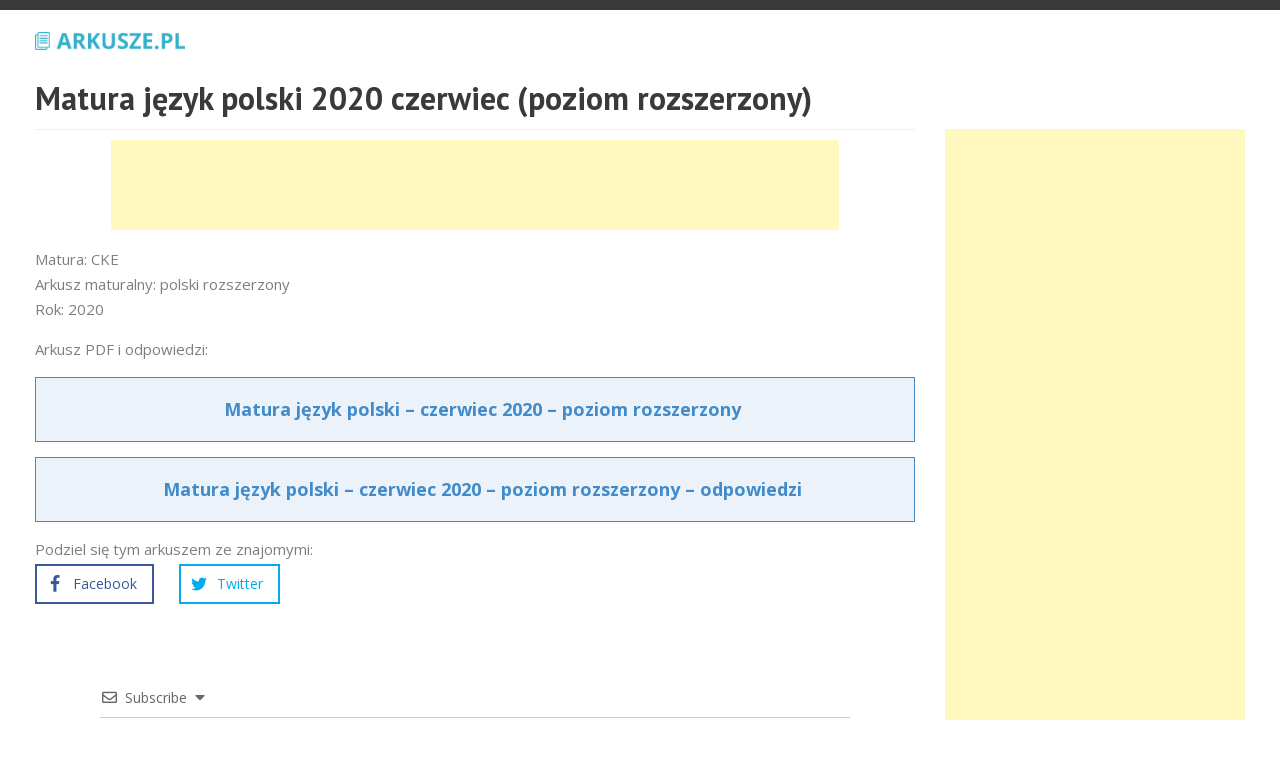

--- FILE ---
content_type: text/html; charset=UTF-8
request_url: https://arkusze.pl/matura-jezyk-polski-2020-czerwiec-poziom-rozszerzony/
body_size: 15921
content:
<!DOCTYPE html>
<html lang="pl-PL" class="no-js">

<head>
	<meta charset="UTF-8" />
	<meta name="viewport" content="width=device-width" />
	<link rel="profile" href="http://gmpg.org/xfn/11" />
	<link rel="pingback" href="https://arkusze.pl/xmlrpc.php" />
	<meta name='robots' content='index, follow, max-image-preview:large, max-snippet:-1, max-video-preview:-1' />
	<style>img:is([sizes="auto" i], [sizes^="auto," i]) { contain-intrinsic-size: 3000px 1500px }</style>
	
	<!-- This site is optimized with the Yoast SEO plugin v24.1 - https://yoast.com/wordpress/plugins/seo/ -->
	<title>Matura język polski 2020 czerwiec (poziom rozszerzony) - Arkusze CKE, Operon, Nowa Era - matura, egzamin ósmoklasisty, egzamin zawodowy</title>
	<link rel="canonical" href="https://arkusze.pl/matura-jezyk-polski-2020-czerwiec-poziom-rozszerzony/" />
	<meta property="og:locale" content="pl_PL" />
	<meta property="og:type" content="article" />
	<meta property="og:title" content="Matura język polski 2020 czerwiec (poziom rozszerzony) - Arkusze CKE, Operon, Nowa Era - matura, egzamin ósmoklasisty, egzamin zawodowy" />
	<meta property="og:description" content="Matura: CKE Arkusz maturalny: polski rozszerzony Rok: 2020 Arkusz PDF i odpowiedzi:" />
	<meta property="og:url" content="https://arkusze.pl/matura-jezyk-polski-2020-czerwiec-poziom-rozszerzony/" />
	<meta property="og:site_name" content="Arkusze CKE, Operon, Nowa Era - matura, egzamin ósmoklasisty, egzamin zawodowy" />
	<meta property="article:published_time" content="2020-06-09T07:37:29+00:00" />
	<meta property="article:modified_time" content="2020-08-03T23:08:13+00:00" />
	<meta property="og:image" content="https://arkusze.pl/wp-content/uploads/2018/02/matura-rozszerzona-polski.png" />
	<meta property="og:image:width" content="1320" />
	<meta property="og:image:height" content="700" />
	<meta property="og:image:type" content="image/png" />
	<meta name="author" content="Arkusze" />
	<meta name="twitter:card" content="summary_large_image" />
	<meta name="twitter:label1" content="Napisane przez" />
	<meta name="twitter:data1" content="Arkusze" />
	<script type="application/ld+json" class="yoast-schema-graph">{"@context":"https://schema.org","@graph":[{"@type":"WebPage","@id":"https://arkusze.pl/matura-jezyk-polski-2020-czerwiec-poziom-rozszerzony/","url":"https://arkusze.pl/matura-jezyk-polski-2020-czerwiec-poziom-rozszerzony/","name":"Matura język polski 2020 czerwiec (poziom rozszerzony) - Arkusze CKE, Operon, Nowa Era - matura, egzamin ósmoklasisty, egzamin zawodowy","isPartOf":{"@id":"https://arkusze.pl/#website"},"primaryImageOfPage":{"@id":"https://arkusze.pl/matura-jezyk-polski-2020-czerwiec-poziom-rozszerzony/#primaryimage"},"image":{"@id":"https://arkusze.pl/matura-jezyk-polski-2020-czerwiec-poziom-rozszerzony/#primaryimage"},"thumbnailUrl":"https://arkusze.pl/wp-content/uploads/2018/02/matura-rozszerzona-polski.png","datePublished":"2020-06-09T07:37:29+00:00","dateModified":"2020-08-03T23:08:13+00:00","author":{"@id":"https://arkusze.pl/#/schema/person/4d8f26713b2ef305a1bc0cba8a603309"},"breadcrumb":{"@id":"https://arkusze.pl/matura-jezyk-polski-2020-czerwiec-poziom-rozszerzony/#breadcrumb"},"inLanguage":"pl-PL","potentialAction":[{"@type":"ReadAction","target":["https://arkusze.pl/matura-jezyk-polski-2020-czerwiec-poziom-rozszerzony/"]}]},{"@type":"ImageObject","inLanguage":"pl-PL","@id":"https://arkusze.pl/matura-jezyk-polski-2020-czerwiec-poziom-rozszerzony/#primaryimage","url":"https://arkusze.pl/wp-content/uploads/2018/02/matura-rozszerzona-polski.png","contentUrl":"https://arkusze.pl/wp-content/uploads/2018/02/matura-rozszerzona-polski.png","width":1320,"height":700,"caption":"matura rozszerzona polski"},{"@type":"BreadcrumbList","@id":"https://arkusze.pl/matura-jezyk-polski-2020-czerwiec-poziom-rozszerzony/#breadcrumb","itemListElement":[{"@type":"ListItem","position":1,"name":"Strona główna","item":"https://arkusze.pl/"},{"@type":"ListItem","position":2,"name":"Matura język polski 2020 czerwiec (poziom rozszerzony)"}]},{"@type":"WebSite","@id":"https://arkusze.pl/#website","url":"https://arkusze.pl/","name":"Arkusze CKE, Operon, Nowa Era - matura, egzamin ósmoklasisty, egzamin zawodowy","description":"Arkusze CKE, Operon, Nowa Era - matura, egzamin ósmoklasisty, egzamin zawodowy","potentialAction":[{"@type":"SearchAction","target":{"@type":"EntryPoint","urlTemplate":"https://arkusze.pl/?s={search_term_string}"},"query-input":{"@type":"PropertyValueSpecification","valueRequired":true,"valueName":"search_term_string"}}],"inLanguage":"pl-PL"},{"@type":"Person","@id":"https://arkusze.pl/#/schema/person/4d8f26713b2ef305a1bc0cba8a603309","name":"Arkusze"}]}</script>
	<!-- / Yoast SEO plugin. -->


<link rel="alternate" type="application/rss+xml" title="Arkusze CKE, Operon, Nowa Era - matura, egzamin ósmoklasisty, egzamin zawodowy &raquo; Kanał z wpisami" href="https://arkusze.pl/feed/" />
<link rel="alternate" type="application/rss+xml" title="Arkusze CKE, Operon, Nowa Era - matura, egzamin ósmoklasisty, egzamin zawodowy &raquo; Kanał z komentarzami" href="https://arkusze.pl/comments/feed/" />
<link rel="alternate" type="application/rss+xml" title="Arkusze CKE, Operon, Nowa Era - matura, egzamin ósmoklasisty, egzamin zawodowy &raquo; Matura język polski 2020 czerwiec (poziom rozszerzony) Kanał z komentarzami" href="https://arkusze.pl/matura-jezyk-polski-2020-czerwiec-poziom-rozszerzony/feed/" />
<link rel='stylesheet' id='wp-block-library-css' href='https://arkusze.pl/wp-includes/css/dist/block-library/style.min.css?ver=6.8.3' type='text/css' media='all' />
<style id='classic-theme-styles-inline-css' type='text/css'>
/*! This file is auto-generated */
.wp-block-button__link{color:#fff;background-color:#32373c;border-radius:9999px;box-shadow:none;text-decoration:none;padding:calc(.667em + 2px) calc(1.333em + 2px);font-size:1.125em}.wp-block-file__button{background:#32373c;color:#fff;text-decoration:none}
</style>
<style id='global-styles-inline-css' type='text/css'>
:root{--wp--preset--aspect-ratio--square: 1;--wp--preset--aspect-ratio--4-3: 4/3;--wp--preset--aspect-ratio--3-4: 3/4;--wp--preset--aspect-ratio--3-2: 3/2;--wp--preset--aspect-ratio--2-3: 2/3;--wp--preset--aspect-ratio--16-9: 16/9;--wp--preset--aspect-ratio--9-16: 9/16;--wp--preset--color--black: #000000;--wp--preset--color--cyan-bluish-gray: #abb8c3;--wp--preset--color--white: #ffffff;--wp--preset--color--pale-pink: #f78da7;--wp--preset--color--vivid-red: #cf2e2e;--wp--preset--color--luminous-vivid-orange: #ff6900;--wp--preset--color--luminous-vivid-amber: #fcb900;--wp--preset--color--light-green-cyan: #7bdcb5;--wp--preset--color--vivid-green-cyan: #00d084;--wp--preset--color--pale-cyan-blue: #8ed1fc;--wp--preset--color--vivid-cyan-blue: #0693e3;--wp--preset--color--vivid-purple: #9b51e0;--wp--preset--gradient--vivid-cyan-blue-to-vivid-purple: linear-gradient(135deg,rgba(6,147,227,1) 0%,rgb(155,81,224) 100%);--wp--preset--gradient--light-green-cyan-to-vivid-green-cyan: linear-gradient(135deg,rgb(122,220,180) 0%,rgb(0,208,130) 100%);--wp--preset--gradient--luminous-vivid-amber-to-luminous-vivid-orange: linear-gradient(135deg,rgba(252,185,0,1) 0%,rgba(255,105,0,1) 100%);--wp--preset--gradient--luminous-vivid-orange-to-vivid-red: linear-gradient(135deg,rgba(255,105,0,1) 0%,rgb(207,46,46) 100%);--wp--preset--gradient--very-light-gray-to-cyan-bluish-gray: linear-gradient(135deg,rgb(238,238,238) 0%,rgb(169,184,195) 100%);--wp--preset--gradient--cool-to-warm-spectrum: linear-gradient(135deg,rgb(74,234,220) 0%,rgb(151,120,209) 20%,rgb(207,42,186) 40%,rgb(238,44,130) 60%,rgb(251,105,98) 80%,rgb(254,248,76) 100%);--wp--preset--gradient--blush-light-purple: linear-gradient(135deg,rgb(255,206,236) 0%,rgb(152,150,240) 100%);--wp--preset--gradient--blush-bordeaux: linear-gradient(135deg,rgb(254,205,165) 0%,rgb(254,45,45) 50%,rgb(107,0,62) 100%);--wp--preset--gradient--luminous-dusk: linear-gradient(135deg,rgb(255,203,112) 0%,rgb(199,81,192) 50%,rgb(65,88,208) 100%);--wp--preset--gradient--pale-ocean: linear-gradient(135deg,rgb(255,245,203) 0%,rgb(182,227,212) 50%,rgb(51,167,181) 100%);--wp--preset--gradient--electric-grass: linear-gradient(135deg,rgb(202,248,128) 0%,rgb(113,206,126) 100%);--wp--preset--gradient--midnight: linear-gradient(135deg,rgb(2,3,129) 0%,rgb(40,116,252) 100%);--wp--preset--font-size--small: 13px;--wp--preset--font-size--medium: 20px;--wp--preset--font-size--large: 36px;--wp--preset--font-size--x-large: 42px;--wp--preset--spacing--20: 0.44rem;--wp--preset--spacing--30: 0.67rem;--wp--preset--spacing--40: 1rem;--wp--preset--spacing--50: 1.5rem;--wp--preset--spacing--60: 2.25rem;--wp--preset--spacing--70: 3.38rem;--wp--preset--spacing--80: 5.06rem;--wp--preset--shadow--natural: 6px 6px 9px rgba(0, 0, 0, 0.2);--wp--preset--shadow--deep: 12px 12px 50px rgba(0, 0, 0, 0.4);--wp--preset--shadow--sharp: 6px 6px 0px rgba(0, 0, 0, 0.2);--wp--preset--shadow--outlined: 6px 6px 0px -3px rgba(255, 255, 255, 1), 6px 6px rgba(0, 0, 0, 1);--wp--preset--shadow--crisp: 6px 6px 0px rgba(0, 0, 0, 1);}:where(.is-layout-flex){gap: 0.5em;}:where(.is-layout-grid){gap: 0.5em;}body .is-layout-flex{display: flex;}.is-layout-flex{flex-wrap: wrap;align-items: center;}.is-layout-flex > :is(*, div){margin: 0;}body .is-layout-grid{display: grid;}.is-layout-grid > :is(*, div){margin: 0;}:where(.wp-block-columns.is-layout-flex){gap: 2em;}:where(.wp-block-columns.is-layout-grid){gap: 2em;}:where(.wp-block-post-template.is-layout-flex){gap: 1.25em;}:where(.wp-block-post-template.is-layout-grid){gap: 1.25em;}.has-black-color{color: var(--wp--preset--color--black) !important;}.has-cyan-bluish-gray-color{color: var(--wp--preset--color--cyan-bluish-gray) !important;}.has-white-color{color: var(--wp--preset--color--white) !important;}.has-pale-pink-color{color: var(--wp--preset--color--pale-pink) !important;}.has-vivid-red-color{color: var(--wp--preset--color--vivid-red) !important;}.has-luminous-vivid-orange-color{color: var(--wp--preset--color--luminous-vivid-orange) !important;}.has-luminous-vivid-amber-color{color: var(--wp--preset--color--luminous-vivid-amber) !important;}.has-light-green-cyan-color{color: var(--wp--preset--color--light-green-cyan) !important;}.has-vivid-green-cyan-color{color: var(--wp--preset--color--vivid-green-cyan) !important;}.has-pale-cyan-blue-color{color: var(--wp--preset--color--pale-cyan-blue) !important;}.has-vivid-cyan-blue-color{color: var(--wp--preset--color--vivid-cyan-blue) !important;}.has-vivid-purple-color{color: var(--wp--preset--color--vivid-purple) !important;}.has-black-background-color{background-color: var(--wp--preset--color--black) !important;}.has-cyan-bluish-gray-background-color{background-color: var(--wp--preset--color--cyan-bluish-gray) !important;}.has-white-background-color{background-color: var(--wp--preset--color--white) !important;}.has-pale-pink-background-color{background-color: var(--wp--preset--color--pale-pink) !important;}.has-vivid-red-background-color{background-color: var(--wp--preset--color--vivid-red) !important;}.has-luminous-vivid-orange-background-color{background-color: var(--wp--preset--color--luminous-vivid-orange) !important;}.has-luminous-vivid-amber-background-color{background-color: var(--wp--preset--color--luminous-vivid-amber) !important;}.has-light-green-cyan-background-color{background-color: var(--wp--preset--color--light-green-cyan) !important;}.has-vivid-green-cyan-background-color{background-color: var(--wp--preset--color--vivid-green-cyan) !important;}.has-pale-cyan-blue-background-color{background-color: var(--wp--preset--color--pale-cyan-blue) !important;}.has-vivid-cyan-blue-background-color{background-color: var(--wp--preset--color--vivid-cyan-blue) !important;}.has-vivid-purple-background-color{background-color: var(--wp--preset--color--vivid-purple) !important;}.has-black-border-color{border-color: var(--wp--preset--color--black) !important;}.has-cyan-bluish-gray-border-color{border-color: var(--wp--preset--color--cyan-bluish-gray) !important;}.has-white-border-color{border-color: var(--wp--preset--color--white) !important;}.has-pale-pink-border-color{border-color: var(--wp--preset--color--pale-pink) !important;}.has-vivid-red-border-color{border-color: var(--wp--preset--color--vivid-red) !important;}.has-luminous-vivid-orange-border-color{border-color: var(--wp--preset--color--luminous-vivid-orange) !important;}.has-luminous-vivid-amber-border-color{border-color: var(--wp--preset--color--luminous-vivid-amber) !important;}.has-light-green-cyan-border-color{border-color: var(--wp--preset--color--light-green-cyan) !important;}.has-vivid-green-cyan-border-color{border-color: var(--wp--preset--color--vivid-green-cyan) !important;}.has-pale-cyan-blue-border-color{border-color: var(--wp--preset--color--pale-cyan-blue) !important;}.has-vivid-cyan-blue-border-color{border-color: var(--wp--preset--color--vivid-cyan-blue) !important;}.has-vivid-purple-border-color{border-color: var(--wp--preset--color--vivid-purple) !important;}.has-vivid-cyan-blue-to-vivid-purple-gradient-background{background: var(--wp--preset--gradient--vivid-cyan-blue-to-vivid-purple) !important;}.has-light-green-cyan-to-vivid-green-cyan-gradient-background{background: var(--wp--preset--gradient--light-green-cyan-to-vivid-green-cyan) !important;}.has-luminous-vivid-amber-to-luminous-vivid-orange-gradient-background{background: var(--wp--preset--gradient--luminous-vivid-amber-to-luminous-vivid-orange) !important;}.has-luminous-vivid-orange-to-vivid-red-gradient-background{background: var(--wp--preset--gradient--luminous-vivid-orange-to-vivid-red) !important;}.has-very-light-gray-to-cyan-bluish-gray-gradient-background{background: var(--wp--preset--gradient--very-light-gray-to-cyan-bluish-gray) !important;}.has-cool-to-warm-spectrum-gradient-background{background: var(--wp--preset--gradient--cool-to-warm-spectrum) !important;}.has-blush-light-purple-gradient-background{background: var(--wp--preset--gradient--blush-light-purple) !important;}.has-blush-bordeaux-gradient-background{background: var(--wp--preset--gradient--blush-bordeaux) !important;}.has-luminous-dusk-gradient-background{background: var(--wp--preset--gradient--luminous-dusk) !important;}.has-pale-ocean-gradient-background{background: var(--wp--preset--gradient--pale-ocean) !important;}.has-electric-grass-gradient-background{background: var(--wp--preset--gradient--electric-grass) !important;}.has-midnight-gradient-background{background: var(--wp--preset--gradient--midnight) !important;}.has-small-font-size{font-size: var(--wp--preset--font-size--small) !important;}.has-medium-font-size{font-size: var(--wp--preset--font-size--medium) !important;}.has-large-font-size{font-size: var(--wp--preset--font-size--large) !important;}.has-x-large-font-size{font-size: var(--wp--preset--font-size--x-large) !important;}
:where(.wp-block-post-template.is-layout-flex){gap: 1.25em;}:where(.wp-block-post-template.is-layout-grid){gap: 1.25em;}
:where(.wp-block-columns.is-layout-flex){gap: 2em;}:where(.wp-block-columns.is-layout-grid){gap: 2em;}
:root :where(.wp-block-pullquote){font-size: 1.5em;line-height: 1.6;}
</style>
<link rel='stylesheet' id='dashicons-css' href='https://arkusze.pl/wp-includes/css/dashicons.min.css?ver=6.8.3' type='text/css' media='all' />
<link rel='stylesheet' id='everest-forms-general-css' href='https://arkusze.pl/wp-content/plugins/everest-forms/assets/css/everest-forms.css?ver=3.0.6' type='text/css' media='all' />
<link rel='stylesheet' id='jquery-intl-tel-input-css' href='https://arkusze.pl/wp-content/plugins/everest-forms/assets/css/intlTelInput.css?ver=3.0.6' type='text/css' media='all' />
<link rel='stylesheet' id='material-design-iconic-font-css' href='https://arkusze.pl/wp-content/plugins/hashbar-pro/css/material-design-iconic-font.min.css?ver=6.8.3' type='text/css' media='all' />
<link rel='stylesheet' id='hashbar-notification-bar-css' href='https://arkusze.pl/wp-content/plugins/hashbar-pro/css/notification-bar.css?ver=6.8.3' type='text/css' media='all' />
<link rel='stylesheet' id='wpdiscuz-frontend-css-css' href='https://arkusze.pl/wp-content/plugins/wpdiscuz/themes/default/style.css?ver=7.6.27' type='text/css' media='all' />
<style id='wpdiscuz-frontend-css-inline-css' type='text/css'>
 #wpdcom .wpd-blog-administrator .wpd-comment-label{color:#ffffff;background-color:#C20A8C;border:none}#wpdcom .wpd-blog-administrator .wpd-comment-author, #wpdcom .wpd-blog-administrator .wpd-comment-author a{color:#C20A8C}#wpdcom.wpd-layout-1 .wpd-comment .wpd-blog-administrator .wpd-avatar img{border-color:#C20A8C}#wpdcom.wpd-layout-2 .wpd-comment.wpd-reply .wpd-comment-wrap.wpd-blog-administrator{border-left:3px solid #C20A8C}#wpdcom.wpd-layout-2 .wpd-comment .wpd-blog-administrator .wpd-avatar img{border-bottom-color:#C20A8C}#wpdcom.wpd-layout-3 .wpd-blog-administrator .wpd-comment-subheader{border-top:1px dashed #C20A8C}#wpdcom.wpd-layout-3 .wpd-reply .wpd-blog-administrator .wpd-comment-right{border-left:1px solid #C20A8C}#wpdcom .wpd-blog-editor .wpd-comment-label{color:#ffffff;background-color:#00B38F;border:none}#wpdcom .wpd-blog-editor .wpd-comment-author, #wpdcom .wpd-blog-editor .wpd-comment-author a{color:#00B38F}#wpdcom.wpd-layout-1 .wpd-comment .wpd-blog-editor .wpd-avatar img{border-color:#00B38F}#wpdcom.wpd-layout-2 .wpd-comment.wpd-reply .wpd-comment-wrap.wpd-blog-editor{border-left:3px solid #00B38F}#wpdcom.wpd-layout-2 .wpd-comment .wpd-blog-editor .wpd-avatar img{border-bottom-color:#00B38F}#wpdcom.wpd-layout-3 .wpd-blog-editor .wpd-comment-subheader{border-top:1px dashed #00B38F}#wpdcom.wpd-layout-3 .wpd-reply .wpd-blog-editor .wpd-comment-right{border-left:1px solid #00B38F}#wpdcom .wpd-blog-author .wpd-comment-label{color:#ffffff;background-color:#C20A8C;border:none}#wpdcom .wpd-blog-author .wpd-comment-author, #wpdcom .wpd-blog-author .wpd-comment-author a{color:#C20A8C}#wpdcom.wpd-layout-1 .wpd-comment .wpd-blog-author .wpd-avatar img{border-color:#C20A8C}#wpdcom.wpd-layout-2 .wpd-comment .wpd-blog-author .wpd-avatar img{border-bottom-color:#C20A8C}#wpdcom.wpd-layout-3 .wpd-blog-author .wpd-comment-subheader{border-top:1px dashed #C20A8C}#wpdcom.wpd-layout-3 .wpd-reply .wpd-blog-author .wpd-comment-right{border-left:1px solid #C20A8C}#wpdcom .wpd-blog-contributor .wpd-comment-label{color:#ffffff;background-color:#00B38F;border:none}#wpdcom .wpd-blog-contributor .wpd-comment-author, #wpdcom .wpd-blog-contributor .wpd-comment-author a{color:#00B38F}#wpdcom.wpd-layout-1 .wpd-comment .wpd-blog-contributor .wpd-avatar img{border-color:#00B38F}#wpdcom.wpd-layout-2 .wpd-comment .wpd-blog-contributor .wpd-avatar img{border-bottom-color:#00B38F}#wpdcom.wpd-layout-3 .wpd-blog-contributor .wpd-comment-subheader{border-top:1px dashed #00B38F}#wpdcom.wpd-layout-3 .wpd-reply .wpd-blog-contributor .wpd-comment-right{border-left:1px solid #00B38F}#wpdcom .wpd-blog-subscriber .wpd-comment-label{color:#ffffff;background-color:#00B38F;border:none}#wpdcom .wpd-blog-subscriber .wpd-comment-author, #wpdcom .wpd-blog-subscriber .wpd-comment-author a{color:#00B38F}#wpdcom.wpd-layout-2 .wpd-comment .wpd-blog-subscriber .wpd-avatar img{border-bottom-color:#00B38F}#wpdcom.wpd-layout-3 .wpd-blog-subscriber .wpd-comment-subheader{border-top:1px dashed #00B38F}#wpdcom .wpd-blog-wpseo_manager .wpd-comment-label{color:#ffffff;background-color:#00B38F;border:none}#wpdcom .wpd-blog-wpseo_manager .wpd-comment-author, #wpdcom .wpd-blog-wpseo_manager .wpd-comment-author a{color:#00B38F}#wpdcom.wpd-layout-1 .wpd-comment .wpd-blog-wpseo_manager .wpd-avatar img{border-color:#00B38F}#wpdcom.wpd-layout-2 .wpd-comment .wpd-blog-wpseo_manager .wpd-avatar img{border-bottom-color:#00B38F}#wpdcom.wpd-layout-3 .wpd-blog-wpseo_manager .wpd-comment-subheader{border-top:1px dashed #00B38F}#wpdcom.wpd-layout-3 .wpd-reply .wpd-blog-wpseo_manager .wpd-comment-right{border-left:1px solid #00B38F}#wpdcom .wpd-blog-wpseo_editor .wpd-comment-label{color:#ffffff;background-color:#00B38F;border:none}#wpdcom .wpd-blog-wpseo_editor .wpd-comment-author, #wpdcom .wpd-blog-wpseo_editor .wpd-comment-author a{color:#00B38F}#wpdcom.wpd-layout-1 .wpd-comment .wpd-blog-wpseo_editor .wpd-avatar img{border-color:#00B38F}#wpdcom.wpd-layout-2 .wpd-comment .wpd-blog-wpseo_editor .wpd-avatar img{border-bottom-color:#00B38F}#wpdcom.wpd-layout-3 .wpd-blog-wpseo_editor .wpd-comment-subheader{border-top:1px dashed #00B38F}#wpdcom.wpd-layout-3 .wpd-reply .wpd-blog-wpseo_editor .wpd-comment-right{border-left:1px solid #00B38F}#wpdcom .wpd-blog-post_author .wpd-comment-label{color:#ffffff;background-color:#00B38F;border:none}#wpdcom .wpd-blog-post_author .wpd-comment-author, #wpdcom .wpd-blog-post_author .wpd-comment-author a{color:#00B38F}#wpdcom .wpd-blog-post_author .wpd-avatar img{border-color:#00B38F}#wpdcom.wpd-layout-1 .wpd-comment .wpd-blog-post_author .wpd-avatar img{border-color:#00B38F}#wpdcom.wpd-layout-2 .wpd-comment.wpd-reply .wpd-comment-wrap.wpd-blog-post_author{border-left:3px solid #00B38F}#wpdcom.wpd-layout-2 .wpd-comment .wpd-blog-post_author .wpd-avatar img{border-bottom-color:#00B38F}#wpdcom.wpd-layout-3 .wpd-blog-post_author .wpd-comment-subheader{border-top:1px dashed #00B38F}#wpdcom.wpd-layout-3 .wpd-reply .wpd-blog-post_author .wpd-comment-right{border-left:1px solid #00B38F}#wpdcom .wpd-blog-guest .wpd-comment-label{color:#ffffff;background-color:#00B38F;border:none}#wpdcom .wpd-blog-guest .wpd-comment-author, #wpdcom .wpd-blog-guest .wpd-comment-author a{color:#00B38F}#wpdcom.wpd-layout-3 .wpd-blog-guest .wpd-comment-subheader{border-top:1px dashed #00B38F}#comments, #respond, .comments-area, #wpdcom{}#wpdcom .ql-editor > *{color:#777777}#wpdcom .ql-editor::before{}#wpdcom .ql-toolbar{border:1px solid #DDDDDD;border-top:none}#wpdcom .ql-container{border:1px solid #DDDDDD;border-bottom:none}#wpdcom .wpd-form-row .wpdiscuz-item input[type="text"], #wpdcom .wpd-form-row .wpdiscuz-item input[type="email"], #wpdcom .wpd-form-row .wpdiscuz-item input[type="url"], #wpdcom .wpd-form-row .wpdiscuz-item input[type="color"], #wpdcom .wpd-form-row .wpdiscuz-item input[type="date"], #wpdcom .wpd-form-row .wpdiscuz-item input[type="datetime"], #wpdcom .wpd-form-row .wpdiscuz-item input[type="datetime-local"], #wpdcom .wpd-form-row .wpdiscuz-item input[type="month"], #wpdcom .wpd-form-row .wpdiscuz-item input[type="number"], #wpdcom .wpd-form-row .wpdiscuz-item input[type="time"], #wpdcom textarea, #wpdcom select{border:1px solid #DDDDDD;color:#777777}#wpdcom .wpd-form-row .wpdiscuz-item textarea{border:1px solid #DDDDDD}#wpdcom input::placeholder, #wpdcom textarea::placeholder, #wpdcom input::-moz-placeholder, #wpdcom textarea::-webkit-input-placeholder{}#wpdcom .wpd-comment-text{color:#777777}#wpdcom .wpd-thread-head .wpd-thread-info{border-bottom:2px solid #00B38F}#wpdcom .wpd-thread-head .wpd-thread-info.wpd-reviews-tab svg{fill:#00B38F}#wpdcom .wpd-thread-head .wpdiscuz-user-settings{border-bottom:2px solid #00B38F}#wpdcom .wpd-thread-head .wpdiscuz-user-settings:hover{color:#00B38F}#wpdcom .wpd-comment .wpd-follow-link:hover{color:#00B38F}#wpdcom .wpd-comment-status .wpd-sticky{color:#00B38F}#wpdcom .wpd-thread-filter .wpdf-active{color:#00B38F;border-bottom-color:#00B38F}#wpdcom .wpd-comment-info-bar{border:1px dashed #33c3a6;background:#e6f8f4}#wpdcom .wpd-comment-info-bar .wpd-current-view i{color:#00B38F}#wpdcom .wpd-filter-view-all:hover{background:#00B38F}#wpdcom .wpdiscuz-item .wpdiscuz-rating > label{color:#DDDDDD}#wpdcom .wpdiscuz-item .wpdiscuz-rating:not(:checked) > label:hover, .wpdiscuz-rating:not(:checked) > label:hover ~ label{}#wpdcom .wpdiscuz-item .wpdiscuz-rating > input ~ label:hover, #wpdcom .wpdiscuz-item .wpdiscuz-rating > input:not(:checked) ~ label:hover ~ label, #wpdcom .wpdiscuz-item .wpdiscuz-rating > input:not(:checked) ~ label:hover ~ label{color:#FFED85}#wpdcom .wpdiscuz-item .wpdiscuz-rating > input:checked ~ label:hover, #wpdcom .wpdiscuz-item .wpdiscuz-rating > input:checked ~ label:hover, #wpdcom .wpdiscuz-item .wpdiscuz-rating > label:hover ~ input:checked ~ label, #wpdcom .wpdiscuz-item .wpdiscuz-rating > input:checked + label:hover ~ label, #wpdcom .wpdiscuz-item .wpdiscuz-rating > input:checked ~ label:hover ~ label, .wpd-custom-field .wcf-active-star, #wpdcom .wpdiscuz-item .wpdiscuz-rating > input:checked ~ label{color:#FFD700}#wpd-post-rating .wpd-rating-wrap .wpd-rating-stars svg .wpd-star{fill:#DDDDDD}#wpd-post-rating .wpd-rating-wrap .wpd-rating-stars svg .wpd-active{fill:#FFD700}#wpd-post-rating .wpd-rating-wrap .wpd-rate-starts svg .wpd-star{fill:#DDDDDD}#wpd-post-rating .wpd-rating-wrap .wpd-rate-starts:hover svg .wpd-star{fill:#FFED85}#wpd-post-rating.wpd-not-rated .wpd-rating-wrap .wpd-rate-starts svg:hover ~ svg .wpd-star{fill:#DDDDDD}.wpdiscuz-post-rating-wrap .wpd-rating .wpd-rating-wrap .wpd-rating-stars svg .wpd-star{fill:#DDDDDD}.wpdiscuz-post-rating-wrap .wpd-rating .wpd-rating-wrap .wpd-rating-stars svg .wpd-active{fill:#FFD700}#wpdcom .wpd-comment .wpd-follow-active{color:#ff7a00}#wpdcom .page-numbers{color:#555;border:#555 1px solid}#wpdcom span.current{background:#555}#wpdcom.wpd-layout-1 .wpd-new-loaded-comment > .wpd-comment-wrap > .wpd-comment-right{background:#FFFAD6}#wpdcom.wpd-layout-2 .wpd-new-loaded-comment.wpd-comment > .wpd-comment-wrap > .wpd-comment-right{background:#FFFAD6}#wpdcom.wpd-layout-2 .wpd-new-loaded-comment.wpd-comment.wpd-reply > .wpd-comment-wrap > .wpd-comment-right{background:transparent}#wpdcom.wpd-layout-2 .wpd-new-loaded-comment.wpd-comment.wpd-reply > .wpd-comment-wrap{background:#FFFAD6}#wpdcom.wpd-layout-3 .wpd-new-loaded-comment.wpd-comment > .wpd-comment-wrap > .wpd-comment-right{background:#FFFAD6}#wpdcom .wpd-follow:hover i, #wpdcom .wpd-unfollow:hover i, #wpdcom .wpd-comment .wpd-follow-active:hover i{color:#00B38F}#wpdcom .wpdiscuz-readmore{cursor:pointer;color:#00B38F}.wpd-custom-field .wcf-pasiv-star, #wpcomm .wpdiscuz-item .wpdiscuz-rating > label{color:#DDDDDD}.wpd-wrapper .wpd-list-item.wpd-active{border-top:3px solid #00B38F}#wpdcom.wpd-layout-2 .wpd-comment.wpd-reply.wpd-unapproved-comment .wpd-comment-wrap{border-left:3px solid #FFFAD6}#wpdcom.wpd-layout-3 .wpd-comment.wpd-reply.wpd-unapproved-comment .wpd-comment-right{border-left:1px solid #FFFAD6}#wpdcom .wpd-prim-button{background-color:#555555;color:#FFFFFF}#wpdcom .wpd_label__check i.wpdicon-on{color:#555555;border:1px solid #aaaaaa}#wpd-bubble-wrapper #wpd-bubble-all-comments-count{color:#1DB99A}#wpd-bubble-wrapper > div{background-color:#1DB99A}#wpd-bubble-wrapper > #wpd-bubble #wpd-bubble-add-message{background-color:#1DB99A}#wpd-bubble-wrapper > #wpd-bubble #wpd-bubble-add-message::before{border-left-color:#1DB99A;border-right-color:#1DB99A}#wpd-bubble-wrapper.wpd-right-corner > #wpd-bubble #wpd-bubble-add-message::before{border-left-color:#1DB99A;border-right-color:#1DB99A}.wpd-inline-icon-wrapper path.wpd-inline-icon-first{fill:#1DB99A}.wpd-inline-icon-count{background-color:#1DB99A}.wpd-inline-icon-count::before{border-right-color:#1DB99A}.wpd-inline-form-wrapper::before{border-bottom-color:#1DB99A}.wpd-inline-form-question{background-color:#1DB99A}.wpd-inline-form{background-color:#1DB99A}.wpd-last-inline-comments-wrapper{border-color:#1DB99A}.wpd-last-inline-comments-wrapper::before{border-bottom-color:#1DB99A}.wpd-last-inline-comments-wrapper .wpd-view-all-inline-comments{background:#1DB99A}.wpd-last-inline-comments-wrapper .wpd-view-all-inline-comments:hover,.wpd-last-inline-comments-wrapper .wpd-view-all-inline-comments:active,.wpd-last-inline-comments-wrapper .wpd-view-all-inline-comments:focus{background-color:#1DB99A}#wpdcom .ql-snow .ql-tooltip[data-mode="link"]::before{content:"Enter link:"}#wpdcom .ql-snow .ql-tooltip.ql-editing a.ql-action::after{content:"Zapisz"}.comments-area{width:auto}#wpdcom.wpd-layout-1 .wpd-comment .wpd-reply-to{display:none}#wpdcom.wpd-layout-3 .wpd-comment .wpd-reply-to{display:none}
</style>
<link rel='stylesheet' id='wpdiscuz-fa-css' href='https://arkusze.pl/wp-content/plugins/wpdiscuz/assets/third-party/font-awesome-5.13.0/css/fa.min.css?ver=7.6.27' type='text/css' media='all' />
<link rel='stylesheet' id='wpdiscuz-combo-css-css' href='https://arkusze.pl/wp-content/plugins/wpdiscuz/assets/css/wpdiscuz-combo-no_quill.min.css?ver=6.8.3' type='text/css' media='all' />
<link rel='stylesheet' id='wt-style-css' href='https://arkusze.pl/wp-content/themes/wt_juno/style.css?ver=6.8.3' type='text/css' media='all' />
<style id='wt-style-inline-css' type='text/css'>
body{
	font-size: 15px;
}

.entry-content a {
    color: #428BCA;

.archive-desc {
    background: #FFFFFF;
    padding: 10px;
    margin-bottom: 30px;
}

.wpdiscuz-item input[type="email"]{
display: none !important;
}

#sidebar .widget ul li {
    border-bottom: 0px solid #f2f2f2;
    padding: 0px 0;
}

.bellows .bellows-nav .bellows-subtoggle {
    height: 100%;
    width: 30px;
    display: block;
    position: absolute;
    right: 0;
    top: 0;
}


body:not(.rtl) .bellows.bellows-main .bellows-nav .bellows-item-level-0>.bellows-target {
    padding-right: 50px;
}


.bellows.bellows-main .bellows-nav .bellows-item-level-0>.bellows-target, .bellows.bellows-main .bellows-nav .bellows-item-level-0>.bellows-subtoggle {
    font-size: 14px;
    font-weight: 700;
    text-align: left;
}



.bellows .bellows-nav .bellows-target>.bellows-target-text {
    display: inline-block;
    vertical-align: middle;
    font-family: inherit;
    font-weight: inherit;
    text-align: left;
    color: inherit;
}


.everest-forms .everest-forms-part-button, .everest-forms a.button:not(.button-large), .everest-forms button.button:not(.button-large), .everest-forms button[type=submit], .everest-forms input[type=submit] {
    color: #555;
    height: auto;
    cursor: pointer;
    background: 0 0;
    box-shadow: none;
    font-size: inherit;
    font-weight: 400;
    line-height: 1.5;
    padding: 10px 15px;
    border-radius: 3px;
    border: none;
    background-color: #33b1cc;
}

/* footer */
#footer .footer-widgets{
	background: #FFFFFF !important;	
	overflow: hidden !important;
	padding: 5px 0 !important;
}

#footer .footer-info{
	background: #FFFFFF !important;
	padding: 3px 0 !important;
}

#footer .widget h4{
	color: #3a3a3a !important;
}

a#cn-more-info.cn-privacy-policy-link.cn-link
{
  color: #20c19e;
}
.cat3{background:#51a65d} .cat63{background:} .cat56{background:} .cat52{background:} .cat51{background:} .cat53{background:} .cat64{background:} .cat62{background:} .cat54{background:} .cat4{background:#8851a6} .cat73{background:} .cat72{background:} .cat74{background:} .cat75{background:} .cat108{background:} .cat2{background:#51a5a6} .cat804{background:#7B246F} .cat25{background:} .cat26{background:} .cat29{background:} .cat30{background:} .cat31{background:} .cat32{background:} .cat809{background:#7B246F} .cat33{background:} .cat34{background:} .cat86{background:} .cat87{background:} .cat35{background:} .cat36{background:} .cat37{background:} .cat38{background:} .cat88{background:} .cat89{background:} .cat397{background:} .cat398{background:} .cat21{background:} .cat22{background:} .cat805{background:} .cat27{background:} .cat28{background:} .cat15{background:#33B1CC} .cat23{background:} .cat24{background:} .cat90{background:} .cat91{background:} .cat16{background:#C20A8C} .cat84{background:} .cat85{background:} .cat39{background:} .cat40{background:} .cat19{background:#E5F20D} .cat69{background:} .cat70{background:} .cat68{background:} .cat83{background:#6DB7ED} 
</style>
<link rel='stylesheet' id='subscribe-forms-css-css' href='https://arkusze.pl/wp-content/plugins/easy-social-share-buttons3/assets/modules/subscribe-forms.min.css?ver=8.5' type='text/css' media='all' />
<link rel='stylesheet' id='click2tweet-css-css' href='https://arkusze.pl/wp-content/plugins/easy-social-share-buttons3/assets/modules/click-to-tweet.min.css?ver=8.5' type='text/css' media='all' />
<link rel='stylesheet' id='easy-social-share-buttons-css' href='https://arkusze.pl/wp-content/plugins/easy-social-share-buttons3/assets/css/easy-social-share-buttons.min.css?ver=8.5' type='text/css' media='all' />
<style id='easy-social-share-buttons-inline-css' type='text/css'>
.essb_links li a { margin: 2px 25px 2px 0;
</style>
<link rel='stylesheet' id='tablepress-default-css' href='https://arkusze.pl/wp-content/tablepress-combined.min.css?ver=13' type='text/css' media='all' />
<link rel='stylesheet' id='tablepress-responsive-tables-css' href='https://arkusze.pl/wp-content/plugins/tablepress-responsive-tables/css/tablepress-responsive.min.css?ver=1.8' type='text/css' media='all' />
<link rel='stylesheet' id='ubermenu-css' href='https://arkusze.pl/wp-content/plugins/ubermenu/pro/assets/css/ubermenu.min.css?ver=3.8.1' type='text/css' media='all' />
<link rel='stylesheet' id='ubermenu-white-css' href='https://arkusze.pl/wp-content/plugins/ubermenu/pro/assets/css/skins/white.css?ver=6.8.3' type='text/css' media='all' />
<link rel='stylesheet' id='ubermenu-font-awesome-all-css' href='https://arkusze.pl/wp-content/plugins/ubermenu/assets/fontawesome/css/all.min.css?ver=6.8.3' type='text/css' media='all' />
<link rel='stylesheet' id='bellows-css' href='https://arkusze.pl/wp-content/plugins/bellows-pro/pro/assets/css/bellows.min.css?ver=1.2.1' type='text/css' media='all' />
<link rel='stylesheet' id='bellows-font-awesome-css' href='https://arkusze.pl/wp-content/plugins/bellows-pro/assets/css/fontawesome/css/font-awesome.min.css?ver=1.2.1' type='text/css' media='all' />
<link rel='stylesheet' id='bellows-vanilla-css' href='https://arkusze.pl/wp-content/plugins/bellows-pro/assets/css/skins/vanilla.css?ver=1.2.1' type='text/css' media='all' />
<script type="text/javascript" src="https://arkusze.pl/wp-content/plugins/hashbar-pro/js/js.cookie.min.js?ver=6.8.3" id="js-cookie-js"></script>
<script type="text/javascript" id="jquery-core-js-extra">
/* <![CDATA[ */
var hashbar_wpnbp_localize = {"dont_show_bar_after_close":"1"};
/* ]]> */
</script>
<script type="text/javascript" src="https://arkusze.pl/wp-includes/js/jquery/jquery.min.js?ver=3.7.1" id="jquery-core-js"></script>
<script type="text/javascript" src="https://arkusze.pl/wp-includes/js/jquery/jquery-migrate.min.js?ver=3.4.1" id="jquery-migrate-js"></script>
<script type="text/javascript" src="https://arkusze.pl/wp-content/plugins/hashbar-pro/js/main.js?ver=6.8.3" id="hashbar-main-js-js"></script>
<!--[if lt IE 9]>
<script type="text/javascript" src="https://arkusze.pl/wp-content/themes/wt_juno/js/html5.js?ver=6.8.3" id="ie_html5-js"></script>
<![endif]-->
<link rel="https://api.w.org/" href="https://arkusze.pl/wp-json/" /><link rel="alternate" title="JSON" type="application/json" href="https://arkusze.pl/wp-json/wp/v2/posts/6211" /><link rel="EditURI" type="application/rsd+xml" title="RSD" href="https://arkusze.pl/xmlrpc.php?rsd" />
<meta name="generator" content="WordPress 6.8.3" />
<meta name="generator" content="Everest Forms 3.0.6" />
<link rel='shortlink' href='https://arkusze.pl/?p=6211' />
<link rel="alternate" title="oEmbed (JSON)" type="application/json+oembed" href="https://arkusze.pl/wp-json/oembed/1.0/embed?url=https%3A%2F%2Farkusze.pl%2Fmatura-jezyk-polski-2020-czerwiec-poziom-rozszerzony%2F" />
<link rel="alternate" title="oEmbed (XML)" type="text/xml+oembed" href="https://arkusze.pl/wp-json/oembed/1.0/embed?url=https%3A%2F%2Farkusze.pl%2Fmatura-jezyk-polski-2020-czerwiec-poziom-rozszerzony%2F&#038;format=xml" />
<style id="bellows-custom-generated-css">
/** Bellows Custom Menu Styles (Customizer) **/
/* main */
.bellows.bellows-main .bellows-nav .bellows-item-level-0 > .bellows-target:hover { background-color:#ebf2f9; }
.bellows.bellows-main .bellows-nav .bellows-item-level-0 > .bellows-target, .bellows.bellows-main .bellows-nav .bellows-item-level-0 > .bellows-subtoggle { font-size:14px; }
.bellows.bellows-main .bellows-nav .bellows-item-level-0 > .bellows-target { padding:10px; }
body:not(.rtl) .bellows.bellows-main .bellows-nav .bellows-item-level-0 > .bellows-target { padding-right:90px; }
body.rtl .bellows.bellows-main .bellows-nav .bellows-item-level-0 > .bellows-target { padding-left:90px; }
.bellows.bellows-main .bellows-nav .bellows-submenu .bellows-target:hover { background-color:#ebf2f9; }
.bellows.bellows-main .bellows-nav .bellows-submenu .bellows-target { color:#428bca; }
.bellows.bellows-main .bellows-nav .bellows-submenu .bellows-menu-item > .bellows-target, .bellows.bellows-main .bellows-nav .bellows-submenu .bellows-menu-item > .bellows-subtoggle { font-size:14px; }
.bellows.bellows-main .bellows-nav .bellows-submenu .bellows-menu-item > .bellows-target { padding:10px 10px 10px 20px; }


/* Status: Loaded from Transient */

</style>    <div id="fb-root"></div>
    <script>(function(d, s, id) {
      var js, fjs = d.getElementsByTagName(s)[0];
      if (d.getElementById(id)) return;
      js = d.createElement(s); js.id = id;
      js.src = 'https://connect.facebook.net/en_GB/sdk.js#xfbml=1&version=v2.11';
      fjs.parentNode.insertBefore(js, fjs);
    }(document, 'script', 'facebook-jssdk'));
    </script>
    <style id="ubermenu-custom-generated-css">
/** Font Awesome 4 Compatibility **/
.fa{font-style:normal;font-variant:normal;font-weight:normal;font-family:FontAwesome;}

/* Status: Loaded from Transient */

</style><link rel="shortcut icon" href="https://arkusze.pl/favicon.ico" />	
<!-- Google tag (gtag.js) -->
<script async src="https://www.googletagmanager.com/gtag/js?id=G-VQ1KRV03R7"></script>
<script>
  window.dataLayer = window.dataLayer || [];
  function gtag(){dataLayer.push(arguments);}
  gtag('js', new Date());

  gtag('config', 'G-VQ1KRV03R7');
</script>

<script async src="//pagead2.googlesyndication.com/pagead/js/adsbygoogle.js?client=ca-pub-6030512150153196" crossorigin="anonymous"></script>
<script>
     (adsbygoogle = window.adsbygoogle || []).push({
          google_ad_client: "ca-pub-6030512150153196",
          enable_page_level_ads: true
     });
</script>
<script type="text/javascript">var essb_settings = {"ajax_url":"https:\/\/arkusze.pl\/wp-admin\/admin-ajax.php","essb3_nonce":"55a6689328","essb3_plugin_url":"https:\/\/arkusze.pl\/wp-content\/plugins\/easy-social-share-buttons3","essb3_stats":true,"essb3_ga":false,"essb3_ga_ntg":false,"blog_url":"https:\/\/arkusze.pl\/","post_id":"6211"};</script>		<style type="text/css" id="wp-custom-css">
			#header{
	background: #ffffff;
	border-top: 10px solid #3a3a3a;
	overflow: hidden;
	padding: 5px 0;	
}

#feat-single-cats .left-post .cat-title{
	border-bottom: 5px solid #33B1CC;
}

#feat-single-cats .right-post .cat-title{
	border-bottom: 5px solid #C20A8C;
}

#header .top-menu .menu{
	width: 800px;
	height: 28px; 
	overflow: hidden;	
	margin-top: 18px;
}

.wpdiscuz-item input[type="email"] {
display: none !important;
}

.everest-forms .everest-forms-part-button, .everest-forms a.button:not(.button-large), .everest-forms button.button:not(.button-large), .everest-forms button[type=submit], .everest-forms input[type=submit] {
    color: #555;
    height: auto;
    cursor: pointer;
    background: 0 0;
    box-shadow: none;
    font-size: inherit;
    font-weight: 400;
    line-height: 1.5;
    padding: 10px 15px;
    border-radius: 3px;
    border: none;
    background-color: #33b1cc;
}

/* footer */
#footer .footer-widgets{
	background: #FFFFFF !important;	
	overflow: hidden !important;
	padding: 5px 0 !important;
}

#footer .footer-info{
	background: #FFFFFF !important;
	padding: 3px 0 !important;
}

#footer .widget h4{
	color: #3a3a3a !important;
}

a#cn-more-info.cn-privacy-policy-link.cn-link
{
  color: #20c19e;
}		</style>
		</head>

<body class="wp-singular post-template-default single single-post postid-6211 single-format-standard wp-theme-wt_juno everest-forms-no-js essb-8.5">

	<header id="header">			
		
		<div class="inner-wrap">
			<div class="logo">			
									<h1>
						<a href="https://arkusze.pl" title="Arkusze CKE, Operon, Nowa Era &#8211; matura, egzamin ósmoklasisty, egzamin zawodowy">
							<img src="https://arkusze.pl/arkusze.png" alt="Arkusze CKE, Operon, Nowa Era &#8211; matura, egzamin ósmoklasisty, egzamin zawodowy" />
						</a>
					</h1>	
					
			</div>
					
			<div class="top-menu">
						
    			</div>		
			
				
			
		</div> <!-- /wrap -->		
		
	</header>
	
	
	<div id="container" class="hfeed">	
		
	<div id="main">	

<div id="content" class="single-post ">
	
			
<article id="post-6211" class="post-6211 post type-post status-publish format-standard has-post-thumbnail hentry category-matura-polski-rozszerzona tag-matura-polski">
	
	<header class="entry-header">	
					
				
				
		
		<h1 class="entry-title">Matura język polski 2020 czerwiec (poziom rozszerzony)</h1>
		
	</header><!-- /entry-header -->
	
				<div class="entry-ad">
				<div class="inner-wrap">
					<style type="text/css">
.adslot_1 { width: 320px; height: 100px; }
@media (min-width:1000px) { .adslot_1 { width: 728px; height: 90px; } }
</style>
<ins class="adsbygoogle adslot_1"
    style="display:inline-block;"
    data-ad-client="ca-pub-6030512150153196"
    data-ad-slot="9830277199"></ins>
<script async src="//pagead2.googlesyndication.com/pagead/js/adsbygoogle.js"></script>
<script>(adsbygoogle = window.adsbygoogle || []).push({});</script>				</div>			
			</div>	<div class="entry-content-wrap">		
		
		<div class="entry-content">	
						
			<p>Matura: CKE<br />
Arkusz maturalny: polski rozszerzony<br />
Rok: 2020</p>
<p>Arkusz PDF i odpowiedzi:</p>
<div class="msgbox msgbox-arkusz" ><a href="https://arkusze.pl/maturalne/jezyk-polski-2020-czerwiec-matura-rozszerzona.pdf" title="matura język polski czerwiec 2020">Matura język polski &#8211; czerwiec 2020 &#8211; poziom rozszerzony</a></div>
<div class="msgbox msgbox-arkusz" ><a href="https://arkusze.pl/maturalne/jezyk-polski-2020-czerwiec-matura-rozszerzona-odpowiedzi.pdf" title="matura język polski czerwiec 2020 odpowiedzi">Matura język polski &#8211; czerwiec 2020 &#8211; poziom rozszerzony &#8211; odpowiedzi</a></div>
					</div><!-- /entry-content -->
		
	</div><!-- /entry-content-wrap -->
	
		
</article><!-- /post-6211 -->



				<div class="essb_links essb_counter_modern_right essb_displayed_shortcode essb_share essb_template_circles-retina essb_template_blocks-retina essb_1367239143 print-no" id="essb_displayed_shortcode_1367239143" data-essb-postid="6211" data-essb-position="shortcode" data-essb-button-style="button" data-essb-template="circles-retina essb_template_blocks-retina" data-essb-counter-pos="right" data-essb-url="https://arkusze.pl/matura-jezyk-polski-2020-czerwiec-poziom-rozszerzony/" data-essb-fullurl="https://arkusze.pl/matura-jezyk-polski-2020-czerwiec-poziom-rozszerzony/" data-essb-instance="1367239143"><div class="essb_message_above_share">Podziel się tym arkuszem ze znajomymi:</div><ul class="essb_links_list"><li class="essb_item essb_link_facebook nolightbox"> <a href="https://www.facebook.com/dialog/feed?app_id=2064799160438249&amp;display=popup&amp;name=Matura+j%C4%99zyk+polski+2020+czerwiec+%28poziom+rozszerzony%29&amp;link=https%3A%2F%2Farkusze.pl%2Fmatura-jezyk-polski-2020-czerwiec-poziom-rozszerzony%2F&picture=https://arkusze.pl/wp-content/uploads/2018/02/matura-rozszerzona-polski.png&description=Matura%3A+CKEArkusz+maturalny%3A+polski+rozszerzonyRok%3A+2020Arkusz+PDF+i+odpowiedzi%3A" title="Share on Facebook" onclick="essb.window(&#39;https://www.facebook.com/dialog/feed?app_id=2064799160438249&amp;display=popup&amp;name=Matura+j%C4%99zyk+polski+2020+czerwiec+%28poziom+rozszerzony%29&amp;link=https%3A%2F%2Farkusze.pl%2Fmatura-jezyk-polski-2020-czerwiec-poziom-rozszerzony%2F&picture=https://arkusze.pl/wp-content/uploads/2018/02/matura-rozszerzona-polski.png&description=Matura%3A+CKEArkusz+maturalny%3A+polski+rozszerzonyRok%3A+2020Arkusz+PDF+i+odpowiedzi%3A&#39;,&#39;facebook_advanced&#39;,&#39;1367239143&#39;); return false;" target="_blank" rel="nofollow" class="nolightbox" ><span class="essb_icon essb_icon_facebook"></span><span class="essb_network_name">Facebook</span></a></li><li class="essb_item essb_link_twitter nolightbox"> <a href="#" title="Share on Twitter" onclick="essb.window(&#39;https://twitter.com/intent/tweet?text=Matura%20język%20polski%202020%20czerwiec%20(poziom%20rozszerzony)&amp;url=https%3A%2F%2Farkusze.pl%2Fmatura-jezyk-polski-2020-czerwiec-poziom-rozszerzony%2F&amp;counturl=https%3A%2F%2Farkusze.pl%2Fmatura-jezyk-polski-2020-czerwiec-poziom-rozszerzony%2F&#39;,&#39;twitter&#39;,&#39;1367239143&#39;); return false;" target="_blank" rel="nofollow" class="nolightbox" ><span class="essb_icon essb_icon_twitter"></span><span class="essb_network_name">Twitter</span></a></li></ul></div> 		    <div class="wpdiscuz_top_clearing"></div>
    <div id='comments' class='comments-area'><div id='respond' style='width: 0;height: 0;clear: both;margin: 0;padding: 0;'></div>    <div id="wpdcom" class="wpdiscuz_unauth wpd-default wpdiscuz_no_avatar wpd-layout-3 wpd-comments-open">
                    <div class="wc_social_plugin_wrapper">
                            </div>
            <div class="wpd-form-wrap">
                <div class="wpd-form-head">
                                            <div class="wpd-sbs-toggle">
                            <i class="far fa-envelope"></i> <span
                                    class="wpd-sbs-title">Subscribe</span>
                            <i class="fas fa-caret-down"></i>
                        </div>
                                            <div class="wpd-auth">
                                                <div class="wpd-login">
                                                    </div>
                    </div>
                </div>
                                                    <div class="wpdiscuz-subscribe-bar wpdiscuz-hidden">
                                                    <form action="https://arkusze.pl/wp-admin/admin-ajax.php?action=wpdAddSubscription"
                                  method="post" id="wpdiscuz-subscribe-form">
                                <div class="wpdiscuz-subscribe-form-intro">Powiadom o </div>
                                <div class="wpdiscuz-subscribe-form-option"
                                     style="width:40%;">
                                    <select class="wpdiscuz_select" name="wpdiscuzSubscriptionType">
                                                                                    <option value="post">nowych dalszych komentarzach</option>
                                                                                                                                <option value="all_comment" >nowych odpowiedziach na moje komentarze</option>
                                                                                </select>
                                </div>
                                                                    <div class="wpdiscuz-item wpdiscuz-subscribe-form-email">
                                        <input class="email" type="email" name="wpdiscuzSubscriptionEmail"
                                               required="required" value=""
                                               placeholder=""/>
                                    </div>
                                                                    <div class="wpdiscuz-subscribe-form-button">
                                    <input id="wpdiscuz_subscription_button" class="wpd-prim-button wpd_not_clicked"
                                           type="submit"
                                           value="›"
                                           name="wpdiscuz_subscription_button"/>
                                </div>
                                <input type="hidden" id="wpdiscuz_subscribe_form_nonce" name="wpdiscuz_subscribe_form_nonce" value="aa7e2c2e5b" /><input type="hidden" name="_wp_http_referer" value="/matura-jezyk-polski-2020-czerwiec-poziom-rozszerzony/" />                            </form>
                                                </div>
                            <div class="wpd-form wpd-form-wrapper wpd-main-form-wrapper" id='wpd-main-form-wrapper-0_0'>
                                        <form  method="post" enctype="multipart/form-data" data-uploading="false" class="wpd_comm_form wpd_main_comm_form"                >
                                        <div class="wpd-field-comment">
                        <div class="wpdiscuz-item wc-field-textarea">
                            <div class="wpdiscuz-textarea-wrap wpd-txt">
                                            <div class="wpd-textarea-wrap">
                <div id="wpd-editor-char-counter-0_0"
                     class="wpd-editor-char-counter"></div>
                <label style="display: none;" for="wc-textarea-0_0">Label</label>
                <textarea
                        id="wc-textarea-0_0"   placeholder="Bądź pierwszy!"
                        aria-label="Bądź pierwszy!" name="wc_comment"
                        class="wc_comment wpd-field"></textarea>
            </div>
            <div class="wpd-editor-buttons-right">
                            </div>
                                        </div>
                        </div>
                    </div>
                    <div class="wpd-form-foot" style='display:none;'>
                        <div class="wpdiscuz-textarea-foot">
                                                        <div class="wpdiscuz-button-actions"></div>
                        </div>
                                <div class="wpd-form-row">
                    <div class="wpd-form-col-left">
                        <div class="wpdiscuz-item wc_name-wrapper wpd-has-icon">
                                    <div class="wpd-field-icon"><i
                                class="fas fa-user"></i>
                    </div>
                                    <input id="wc_name-0_0" value="" required='required' aria-required='true'                       class="wc_name wpd-field" type="text"
                       name="wc_name"
                       placeholder="Podaj swój nick lub imię*"
                       maxlength="50" pattern='.{1,50}'                       title="">
                <label for="wc_name-0_0"
                       class="wpdlb">Podaj swój nick lub imię*</label>
                            </div>
                        <div class="wpdiscuz-item wc_email-wrapper">
                                <input id="wc_email-0_0" value=""                        class="wc_email wpd-field" type="email"
                       name="wc_email"
                       placeholder="E-mail"/>
                <label for="wc_email-0_0"
                       class="wpdlb">E-mail</label>
                            </div>
                    </div>
                <div class="wpd-form-col-right">
                    <div class="wc-field-submit">
                                                                <input id="wpd-field-submit-0_0"
                   class="wc_comm_submit wpd_not_clicked wpd-prim-button" type="submit"
                   name="submit" value="Opublikuj komentarz"
                   aria-label="Opublikuj komentarz"/>
        </div>
                </div>
                    <div class="clearfix"></div>
        </div>
                            </div>
                                        <input type="hidden" class="wpdiscuz_unique_id" value="0_0"
                           name="wpdiscuz_unique_id">
                                    </form>
                        </div>
                <div id="wpdiscuz_hidden_secondary_form" style="display: none;">
                    <div class="wpd-form wpd-form-wrapper wpd-secondary-form-wrapper" id='wpd-secondary-form-wrapper-wpdiscuzuniqueid' style='display: none;'>
                            <div class="wpd-secondary-forms-social-content"></div>
                <div class="clearfix"></div>
                                        <form  method="post" enctype="multipart/form-data" data-uploading="false" class="wpd_comm_form wpd-secondary-form-wrapper"                >
                                        <div class="wpd-field-comment">
                        <div class="wpdiscuz-item wc-field-textarea">
                            <div class="wpdiscuz-textarea-wrap wpd-txt">
                                            <div class="wpd-textarea-wrap">
                <div id="wpd-editor-char-counter-wpdiscuzuniqueid"
                     class="wpd-editor-char-counter"></div>
                <label style="display: none;" for="wc-textarea-wpdiscuzuniqueid">Label</label>
                <textarea
                        id="wc-textarea-wpdiscuzuniqueid"   placeholder="Tu wpisz treść swojego komentarza"
                        aria-label="Tu wpisz treść swojego komentarza" name="wc_comment"
                        class="wc_comment wpd-field"></textarea>
            </div>
            <div class="wpd-editor-buttons-right">
                            </div>
                                        </div>
                        </div>
                    </div>
                    <div class="wpd-form-foot" style='display:none;'>
                        <div class="wpdiscuz-textarea-foot">
                                                        <div class="wpdiscuz-button-actions"></div>
                        </div>
                                <div class="wpd-form-row">
                    <div class="wpd-form-col-left">
                        <div class="wpdiscuz-item wc_name-wrapper wpd-has-icon">
                                    <div class="wpd-field-icon"><i
                                class="fas fa-user"></i>
                    </div>
                                    <input id="wc_name-wpdiscuzuniqueid" value="" required='required' aria-required='true'                       class="wc_name wpd-field" type="text"
                       name="wc_name"
                       placeholder="Podaj swój nick lub imię*"
                       maxlength="50" pattern='.{1,50}'                       title="">
                <label for="wc_name-wpdiscuzuniqueid"
                       class="wpdlb">Podaj swój nick lub imię*</label>
                            </div>
                        <div class="wpdiscuz-item wc_email-wrapper">
                                <input id="wc_email-wpdiscuzuniqueid" value=""                        class="wc_email wpd-field" type="email"
                       name="wc_email"
                       placeholder="E-mail"/>
                <label for="wc_email-wpdiscuzuniqueid"
                       class="wpdlb">E-mail</label>
                            </div>
                    </div>
                <div class="wpd-form-col-right">
                    <div class="wc-field-submit">
                                                                <input id="wpd-field-submit-wpdiscuzuniqueid"
                   class="wc_comm_submit wpd_not_clicked wpd-prim-button" type="submit"
                   name="submit" value="Opublikuj komentarz"
                   aria-label="Opublikuj komentarz"/>
        </div>
                </div>
                    <div class="clearfix"></div>
        </div>
                            </div>
                                        <input type="hidden" class="wpdiscuz_unique_id" value="wpdiscuzuniqueid"
                           name="wpdiscuz_unique_id">
                                    </form>
                        </div>
                </div>
                    </div>
                        <div id="wpd-threads" class="wpd-thread-wrapper">
                <div class="wpd-thread-head">
                    <div class="wpd-thread-info "
                         data-comments-count="0">
                        <span class='wpdtc' title='0'>0</span> komentarzy                    </div>
                                        <div class="wpd-space"></div>
                    <div class="wpd-thread-filter">
                                            </div>
                </div>
                <div class="wpd-comment-info-bar">
                    <div class="wpd-current-view"><i
                                class="fas fa-quote-left"></i> Inline Feedbacks                    </div>
                    <div class="wpd-filter-view-all">View all comments</div>
                </div>
                                <div class="wpd-thread-list">
                    <!-- // From wpDiscuz's Caches // -->                    <div class="wpdiscuz-comment-pagination">
                                            </div>
                </div>
            </div>
                </div>
        </div>
    <div id="wpdiscuz-loading-bar"
         class="wpdiscuz-loading-bar-unauth"></div>
    <div id="wpdiscuz-comment-message"
         class="wpdiscuz-comment-message-unauth"></div>
    		
			
</div><!-- /content -->

 
	
	<div id="sidebar">
		<aside id="text-94" class="widget widget_text">			<div class="textwidget"><p><script async src="https://pagead2.googlesyndication.com/pagead/js/adsbygoogle.js"></script><br />
<!-- Arkusze boczna --><br />
<ins class="adsbygoogle" style="display: block;" data-ad-client="ca-pub-6030512150153196" data-ad-slot="7695485017" data-ad-format="auto" data-full-width-responsive="true"></ins><br />
<script>
     (adsbygoogle = window.adsbygoogle || []).push({});
</script></p>
</div>
		</aside><aside id="text-20" class="widget widget_text"><h4>Arkusze maturalne polski (rozszerzony):</h4>			<div class="textwidget"><p><a title="matura rozszerzona język polski 2025" href="https://arkusze.pl/matura-jezyk-polski-2025-maj-poziom-rozszerzony/">Matura język polski 2025</a><br />
<a title="matura rozszerzona język polski 2024" href="https://arkusze.pl/matura-jezyk-polski-2024-maj-poziom-rozszerzony/">Matura język polski 2024</a><br />
<a title="matura rozszerzona język polski 2023" href="https://arkusze.pl/matura-jezyk-polski-2023-maj-poziom-rozszerzony/">Matura język polski 2023</a><br />
<a title="matura rozszerzona język polski 2022" href="https://arkusze.pl/matura-jezyk-polski-2022-maj-poziom-rozszerzony/">Matura język polski 2022</a><br />
<a title="matura rozszerzona język polski 2021" href="https://arkusze.pl/matura-jezyk-polski-2021-maj-poziom-rozszerzony/">Matura język polski 2021</a><br />
<a title="matura rozszerzona język polski 2020" href="https://arkusze.pl/matura-jezyk-polski-2020-czerwiec-poziom-rozszerzony/">Matura język polski 2020</a><br />
<a title="matura rozszerzona język polski 2019" href="https://arkusze.pl/matura-jezyk-polski-2019-maj-poziom-rozszerzony/">Matura język polski 2019</a><br />
<a title="matura rozszerzona język polski 2018" href="https://arkusze.pl/matura-jezyk-polski-2018-maj-poziom-rozszerzony/">Matura język polski 2018</a><br />
<a title="matura rozszerzona próbna Operon język polski 2017" href="https://arkusze.pl/matura-probna-operon-jezyk-polski-2017-poziom-rozszerzony/">Matura próbna Operon język polski 2017</a><br />
<a title="matura rozszerzona język polski 2017" href="https://arkusze.pl/matura-jezyk-polski-2017-maj-poziom-rozszerzony/">Matura język polski 2017</a><br />
<a title="matura rozszerzona stara język polski 2017" href="https://arkusze.pl/matura-stara-jezyk-polski-2017-maj-poziom-rozszerzony/">Matura stara język polski 2017</a><br />
<a title="matura rozszerzona próbna Operon język polski 2016" href="https://arkusze.pl/matura-probna-operon-jezyk-polski-2016-poziom-rozszerzony/">Matura próbna Operon język polski 2016</a><br />
<a title="matura rozszerzona język polski 2016" href="https://arkusze.pl/matura-jezyk-polski-2016-maj-poziom-rozszerzony/">Matura język polski 2016</a><br />
<a title="matura rozszerzona stara język polski 2016" href="https://arkusze.pl/matura-stara-jezyk-polski-2016-maj-poziom-rozszerzony/">Matura stara język polski 2016</a><br />
<a title="matura rozszerzona próbna Operon język polski 2015" href="https://arkusze.pl/matura-probna-operon-jezyk-polski-2015-poziom-rozszerzony/">Matura próbna Operon język polski 2015</a><br />
<a title="matura rozszerzona język polski 2015" href="https://arkusze.pl/matura-jezyk-polski-2015-maj-poziom-rozszerzony/">Matura język polski 2015</a><br />
<a title="matura rozszerzona stara język polski 2015" href="https://arkusze.pl/matura-stara-jezyk-polski-2015-maj-poziom-rozszerzony/">Matura stara język polski 2015</a><br />
<a title="matura rozszerzona próbna Operon język polski 2014" href="https://arkusze.pl/matura-probna-operon-jezyk-polski-2014-poziom-rozszerzony/">Matura próbna Operon język polski 2014</a><br />
<a title="matura rozszerzona stara próbna Operon język polski 2014" href="https://arkusze.pl/matura-stara-probna-operon-jezyk-polski-2014-poziom-rozszerzony/">Matura stara próbna Operon język polski 2014</a><br />
<a title="matura rozszerzona język polski 2014" href="https://arkusze.pl/matura-jezyk-polski-2014-maj-poziom-rozszerzony/">Matura język polski 2014</a><br />
<a title="matura rozszerzona próbna Operon język polski 2013" href="https://arkusze.pl/matura-probna-operon-jezyk-polski-2013-poziom-rozszerzony/">Matura próbna Operon język polski 2013</a><br />
<a title="matura rozszerzona język polski 2013" href="https://arkusze.pl/matura-jezyk-polski-2013-maj-poziom-rozszerzony/">Matura język polski 2013</a><br />
<a title="matura rozszerzona próbna Operon język polski 2012" href="https://arkusze.pl/matura-probna-operon-jezyk-polski-2012-poziom-rozszerzony/">Matura próbna Operon język polski 2012</a><br />
<a title="matura rozszerzona język polski 2012 czerwiec" href="https://arkusze.pl/matura-jezyk-polski-2012-czerwiec-poziom-rozszerzony/">Matura język polski 2012 czerwiec</a><br />
<a title="matura rozszerzona język polski 2012" href="https://arkusze.pl/matura-jezyk-polski-2012-maj-poziom-rozszerzony/">Matura język polski 2012</a><br />
<a title="matura rozszerzona próbna Operon język polski 2011" href="https://arkusze.pl/matura-probna-operon-jezyk-polski-2011-poziom-rozszerzony/">Matura próbna Operon język polski 2011</a><br />
<a title="matura rozszerzona język polski 2011" href="https://arkusze.pl/matura-jezyk-polski-2011-maj-poziom-rozszerzony/">Matura język polski 2011</a><br />
<a title="matura rozszerzona próbna Operon język polski 2010" href="https://arkusze.pl/matura-probna-operon-jezyk-polski-2010-poziom-rozszerzony/">Matura próbna Operon język polski 2010</a><br />
<a title="matura rozszerzona język polski 2010" href="https://arkusze.pl/matura-jezyk-polski-2010-maj-poziom-rozszerzony/">Matura język polski 2010</a><br />
<a title="matura rozszerzona próbna Operon język polski 2009" href="https://arkusze.pl/matura-probna-operon-jezyk-polski-2009-poziom-rozszerzony/">Matura próbna Operon język polski 2009</a><br />
<a title="matura rozszerzona język polski 2009" href="https://arkusze.pl/matura-jezyk-polski-2009-maj-poziom-rozszerzony/">Matura język polski 2009</a><br />
<a title="matura rozszerzona próbna język polski 2009" href="https://arkusze.pl/matura-probna-jezyk-polski-2009-styczen-poziom-rozszerzony/">Matura próbna język polski 2009</a><br />
<a title="matura rozszerzona próbna Operon język polski 2008" href="https://arkusze.pl/matura-probna-operon-jezyk-polski-2008-poziom-rozszerzony/">Matura próbna Operon język polski 2008</a><br />
<a title="matura rozszerzona język polski 2008" href="https://arkusze.pl/matura-jezyk-polski-2008-maj-poziom-rozszerzony/">Matura język polski 2008</a><br />
<a title="matura rozszerzona próbna język polski 2008" href="https://arkusze.pl/matura-probna-jezyk-polski-2008-marzec-poziom-rozszerzony/">Matura próbna język polski 2008</a><br />
<a title="matura rozszerzona próbna Operon język polski 2007" href="https://arkusze.pl/matura-probna-operon-jezyk-polski-2007-poziom-rozszerzony/">Matura próbna Operon język polski 2007</a><br />
<a title="matura rozszerzona język polski 2007" href="https://arkusze.pl/matura-jezyk-polski-2007-maj-poziom-rozszerzony/">Matura język polski 2007</a><br />
<a title="matura rozszerzona próbna język polski 2006" href="https://arkusze.pl/matura-probna-jezyk-polski-2006-listopad-poziom-rozszerzony/">Matura próbna język polski 2006</a><br />
<a title="matura rozszerzona język polski 2006" href="https://arkusze.pl/matura-jezyk-polski-2006-maj-poziom-rozszerzony/">Matura język polski 2006</a><br />
<a title="matura rozszerzona próbna język polski 2006" href="https://arkusze.pl/matura-probna-jezyk-polski-2006-styczen-poziom-rozszerzony/">Matura próbna język polski 2006</a><br />
<a title="matura rozszerzona próbna język polski 2005" href="https://arkusze.pl/matura-probna-jezyk-polski-2005-grudzien-poziom-rozszerzony/">Matura próbna język polski 2005</a><br />
<a title="matura rozszerzona próbna język polski 2005" href="https://arkusze.pl/matura-probna-jezyk-polski-2005-styczen-poziom-rozszerzony/">Matura próbna język polski 2005</a><br />
<a title="matura rozszerzona próbna język polski 2004" href="https://arkusze.pl/matura-probna-jezyk-polski-2004-styczen-poziom-rozszerzony/">Matura próbna język polski 2004</a><br />
<a title="matura rozszerzona język polski 2003" href="https://arkusze.pl/matura-jezyk-polski-2003-maj-poziom-rozszerzony/">Matura język polski 2003</a><br />
<a title="matura rozszerzona próbna język polski 2003" href="https://arkusze.pl/matura-probna-jezyk-polski-2003-styczen-poziom-rozszerzony/">Matura próbna język polski 2003</a><br />
<a title="matura rozszerzona język polski 2002" href="https://arkusze.pl/matura-jezyk-polski-2002-maj-poziom-rozszerzony/">Matura język polski 2002</a><br />
<a title="matura rozszerzona próbna język polski 2002" href="https://arkusze.pl/matura-probna-jezyk-polski-2002-marzec-poziom-rozszerzony/">Matura próbna język polski 2002</a><br />
<a title="matura rozszerzona próbna język polski 2001" href="https://arkusze.pl/matura-probna-jezyk-polski-2001-wrzesien-poziom-rozszerzony-2/">Matura próbna język polski 2001</a><br />
<a title="matura rozszerzona próbna język polski 2001" href="https://arkusze.pl/matura-probna-jezyk-polski-2001-wrzesien-poziom-rozszerzony/">Matura próbna język polski 2001</a></p>
</div>
		</aside>	</div><!-- /sidebar -->
	
	</div><!-- /main -->
</div><!-- /container -->
	<footer id="footer">
		<div class="footer-widgets">
			<div class="inner-wrap">
			
				<div class="col col-290">			
									</div>
				
				<div class="col col-290">	
									</div>
				
				<div class="col col-290">	
									</div>
				
				<div class="col col-290 col-last">
									</div>
			
			</div><!-- /inner-wrap -->			
			
		</div><!-- /footer-widgets -->
		
		<div class="footer-info">
			<div class="inner-wrap">
				 
					<div class="footer-left">
						Arkusze.pl to strona, na której znajdziesz arkusze maturalne oraz egzaminacyjne, a także inne pomoce edukacyjne. Strona do swojego funkcjonowania wykorzystuje pliki cookies. Wszelkie dane wprowadzane na stronie przez Użytkowników są dobrowolne, chronione <a href="https://arkusze.pl/polityka-prywatnosci/" rel="nofollow" style="color:#33a2ff">polityką prywatności</a> i w razie potrzeby mogą być na prośbę Użytkownika edytowane lub usunięte.			
					</div>
												
			</div><!-- /inner-wrap -->			
		</div> <!--/footer-info -->
		
	</footer><!-- /footer -->

<script type="speculationrules">
{"prefetch":[{"source":"document","where":{"and":[{"href_matches":"\/*"},{"not":{"href_matches":["\/wp-*.php","\/wp-admin\/*","\/wp-content\/uploads\/*","\/wp-content\/*","\/wp-content\/plugins\/*","\/wp-content\/themes\/wt_juno\/*","\/*\\?(.+)"]}},{"not":{"selector_matches":"a[rel~=\"nofollow\"]"}},{"not":{"selector_matches":".no-prefetch, .no-prefetch a"}}]},"eagerness":"conservative"}]}
</script>
		<div data-theiaStickySidebar-sidebarSelector='"#secondary, #sidebar, .sidebar, #primary"'
		     data-theiaStickySidebar-options='{"containerSelector":"","additionalMarginTop":0,"additionalMarginBottom":0,"updateSidebarHeight":false,"minWidth":0,"sidebarBehavior":"modern","disableOnResponsiveLayouts":true}'></div>
		<div id='wpd-editor-source-code-wrapper-bg'></div><div id='wpd-editor-source-code-wrapper'><textarea id='wpd-editor-source-code'></textarea><button id='wpd-insert-source-code'>Insert</button><input type='hidden' id='wpd-editor-uid' /></div>	<script type="text/javascript">
		var c = document.body.className;
		c = c.replace( /everest-forms-no-js/, 'everest-forms-js' );
		document.body.className = c;
	</script>
	<script type="text/javascript" src="https://arkusze.pl/wp-content/plugins/theia-sticky-sidebar/js/ResizeSensor.js?ver=1.7.0" id="theia-sticky-sidebar/ResizeSensor.js-js"></script>
<script type="text/javascript" src="https://arkusze.pl/wp-content/plugins/theia-sticky-sidebar/js/theia-sticky-sidebar.js?ver=1.7.0" id="theia-sticky-sidebar/theia-sticky-sidebar.js-js"></script>
<script type="text/javascript" src="https://arkusze.pl/wp-content/plugins/theia-sticky-sidebar/js/main.js?ver=1.7.0" id="theia-sticky-sidebar/main.js-js"></script>
<script type="text/javascript" id="wpdiscuz-combo-js-js-extra">
/* <![CDATA[ */
var wpdiscuzAjaxObj = {"wc_hide_replies_text":"Ukryj odpowiedzi","wc_show_replies_text":"View Replies","wc_msg_required_fields":"Prosz\u0119 wype\u0142nij wymagane pola","wc_invalid_field":"Jedna z warto\u015bci pola jest nieprawid\u0142owa","wc_error_empty_text":"prosz\u0119 wype\u0142ni\u0107 te pole, aby m\u00f3c doda\u0107 komentarz","wc_error_url_text":"url jest nieprawid\u0142owy","wc_error_email_text":"adres e-mail jest nieprawid\u0142owy","wc_invalid_captcha":"Nieprawid\u0142owy kod Captcha","wc_login_to_vote":"Musisz si\u0119 zalogowa\u0107, aby m\u00f3c odda\u0107 g\u0142os","wc_deny_voting_from_same_ip":"Nie wolno g\u0142osowa\u0107 na ten komentarz","wc_self_vote":"Nie mo\u017cesz g\u0142osowa\u0107 na sw\u00f3j komentarz","wc_vote_only_one_time":"Ju\u017c zag\u0142osowa\u0142e\u015b na ten komentarz","wc_voting_error":"B\u0142\u0105d g\u0142osowania","wc_banned_user":"You are banned","wc_comment_edit_not_possible":"Przepraszamy, tego komentarza nie mo\u017cna ju\u017c edytowa\u0107","wc_comment_not_updated":"Przepraszamy, komentarz nie zosta\u0142 zaktualizowany","wc_comment_not_edited":"Jeszcze nie dokona\u0142e\u015b zmian","wc_msg_input_min_length":"Input is too short","wc_msg_input_max_length":"Input is too long","wc_spoiler_title":"Spoiler Title","wc_cannot_rate_again":"You cannot rate again","wc_not_allowed_to_rate":"You're not allowed to rate here","wc_confirm_rate_edit":"Are you sure you want to edit your rate?","wc_follow_user":"Follow this user","wc_unfollow_user":"Unfollow this user","wc_follow_success":"You started following this comment author","wc_follow_canceled":"You stopped following this comment author.","wc_follow_email_confirm":"Please check your email and confirm the user following request.","wc_follow_email_confirm_fail":"Sorry, we couldn't send confirmation email.","wc_follow_login_to_follow":"Please login to follow users.","wc_follow_impossible":"We are sorry, but you can't follow this user.","wc_follow_not_added":"Following failed. Please try again later.","is_user_logged_in":"","commentListLoadType":"0","commentListUpdateType":"0","commentListUpdateTimer":"30","liveUpdateGuests":"0","wordpressThreadCommentsDepth":"5","wordpressIsPaginate":"","commentTextMaxLength":"0","replyTextMaxLength":"0","commentTextMinLength":"1","replyTextMinLength":"1","storeCommenterData":"100000","socialLoginAgreementCheckbox":"0","enableFbLogin":"0","fbUseOAuth2":"0","enableFbShare":"0","facebookAppID":"","facebookUseOAuth2":"0","enableGoogleLogin":"0","googleClientID":"","googleClientSecret":"","cookiehash":"55065641f8ba42b1bfb130c19916e352","isLoadOnlyParentComments":"0","scrollToComment":"1","commentFormView":"collapsed","enableDropAnimation":"0","isNativeAjaxEnabled":"1","enableBubble":"0","bubbleLiveUpdate":"0","bubbleHintTimeout":"45","bubbleHintHideTimeout":"10","cookieHideBubbleHint":"wpdiscuz_hide_bubble_hint","bubbleHintShowOnce":"1","bubbleHintCookieExpires":"7","bubbleShowNewCommentMessage":"0","bubbleLocation":"content_left","firstLoadWithAjax":"0","wc_copied_to_clipboard":"Copied to clipboard!","inlineFeedbackAttractionType":"disable","loadRichEditor":"0","wpDiscuzReCaptchaSK":"","wpDiscuzReCaptchaTheme":"light","wpDiscuzReCaptchaVersion":"2.0","wc_captcha_show_for_guest":"0","wc_captcha_show_for_members":"0","wpDiscuzIsShowOnSubscribeForm":"0","wmuEnabled":"0","wmuInput":"wmu_files","wmuMaxFileCount":"1","wmuMaxFileSize":"2097152","wmuPostMaxSize":"8589934592","wmuIsLightbox":"0","wmuMimeTypes":{"jpg":"image\/jpeg","jpeg":"image\/jpeg","jpe":"image\/jpeg","gif":"image\/gif","png":"image\/png","bmp":"image\/bmp","tiff":"image\/tiff","tif":"image\/tiff","ico":"image\/x-icon"},"wmuPhraseConfirmDelete":"Are you sure you want to delete this attachment?","wmuPhraseNotAllowedFile":"Not allowed file type","wmuPhraseMaxFileCount":"Maximum number of uploaded files is 1","wmuPhraseMaxFileSize":"Maximum upload file size is 2MB","wmuPhrasePostMaxSize":"Maximum post size is 8192MB","wmuPhraseDoingUpload":"Uploading in progress! Please wait.","msgEmptyFile":"File is empty. Please upload something more substantial. This error could also be caused by uploads being disabled in your php.ini or by post_max_size being defined as smaller than upload_max_filesize in php.ini.","msgPostIdNotExists":"Post ID not exists","msgUploadingNotAllowed":"Sorry, uploading not allowed for this post","msgPermissionDenied":"You do not have sufficient permissions to perform this action","wmuKeyImages":"images","wmuSingleImageWidth":"auto","wmuSingleImageHeight":"200","isUserRated":null,"version":"7.6.27","wc_post_id":"6211","isCookiesEnabled":"1","loadLastCommentId":"0","dataFilterCallbacks":[],"phraseFilters":[],"scrollSize":"32","is_email_field_required":"0","url":"https:\/\/arkusze.pl\/wp-admin\/admin-ajax.php","customAjaxUrl":"https:\/\/arkusze.pl\/wp-content\/plugins\/wpdiscuz\/utils\/ajax\/wpdiscuz-ajax.php","bubbleUpdateUrl":"https:\/\/arkusze.pl\/wp-json\/wpdiscuz\/v1\/update","restNonce":"543b055114","is_rate_editable":"0","menu_icon":"https:\/\/arkusze.pl\/wp-content\/plugins\/wpdiscuz\/assets\/img\/plugin-icon\/wpdiscuz-svg.svg","menu_icon_hover":"https:\/\/arkusze.pl\/wp-content\/plugins\/wpdiscuz\/assets\/img\/plugin-icon\/wpdiscuz-svg_hover.svg"};
var wpdiscuzUCObj = {"msgConfirmDeleteComment":"Are you sure you want to delete this comment?","msgConfirmCancelSubscription":"Are you sure you want to cancel this subscription?","msgConfirmCancelFollow":"Are you sure you want to cancel this follow?","additionalTab":"0"};
/* ]]> */
</script>
<script type="text/javascript" src="https://arkusze.pl/wp-content/plugins/wpdiscuz/assets/js/wpdiscuz-combo-no_quill.min.js?ver=7.6.27" id="wpdiscuz-combo-js-js"></script>
<script type="text/javascript" src="https://arkusze.pl/wp-content/themes/wt_juno/js/hoverIntent.js?ver=6.8.3" id="wt_hoverIntent-js"></script>
<script type="text/javascript" src="https://arkusze.pl/wp-includes/js/hoverIntent.min.js?ver=1.10.2" id="hoverIntent-js"></script>
<script type="text/javascript" src="https://arkusze.pl/wp-content/themes/wt_juno/js/superfish.js?ver=6.8.3" id="wt_superfish-js"></script>
<script type="text/javascript" src="https://arkusze.pl/wp-content/themes/wt_juno/js/flexslider-min.js?ver=6.8.3" id="wt_slider-js"></script>
<script type="text/javascript" src="https://arkusze.pl/wp-content/themes/wt_juno/js/lightbox.js?ver=6.8.3" id="wt_lightbox-js"></script>
<script type="text/javascript" src="https://arkusze.pl/wp-content/themes/wt_juno/js/jflickrfeed.min.js?ver=6.8.3" id="wt_jflickrfeed-js"></script>
<script type="text/javascript" src="https://arkusze.pl/wp-content/themes/wt_juno/js/jquery.mobilemenu.js?ver=6.8.3" id="wt_mobilemenu-js"></script>
<script type="text/javascript" src="https://arkusze.pl/wp-content/themes/wt_juno/js/jquery.touchSwipe.min.js?ver=6.8.3" id="wt_touchSwipe-js"></script>
<script type="text/javascript" src="https://arkusze.pl/wp-content/themes/wt_juno/js/jquery.carousel.js?ver=6.8.3" id="wt_carousel-js"></script>
<script type="text/javascript" src="https://arkusze.pl/wp-content/themes/wt_juno/js/jquery.mousewheel.min.js?ver=6.8.3" id="wt_mousewheel-js"></script>
<script type="text/javascript" src="https://arkusze.pl/wp-content/themes/wt_juno/js/custom.js?ver=6.8.3" id="wt_custom-js"></script>
<script type="text/javascript" src="https://arkusze.pl/wp-includes/js/comment-reply.min.js?ver=6.8.3" id="comment-reply-js" async="async" data-wp-strategy="async"></script>
<script type="text/javascript" id="ubermenu-js-extra">
/* <![CDATA[ */
var ubermenu_data = {"remove_conflicts":"on","reposition_on_load":"off","intent_delay":"300","intent_interval":"100","intent_threshold":"7","scrollto_offset":"50","scrollto_duration":"1000","responsive_breakpoint":"959","accessible":"on","mobile_menu_collapse_on_navigate":"on","retractor_display_strategy":"responsive","touch_off_close":"on","submenu_indicator_close_mobile":"on","collapse_after_scroll":"on","v":"3.8.1","configurations":["main"],"ajax_url":"https:\/\/arkusze.pl\/wp-admin\/admin-ajax.php","plugin_url":"https:\/\/arkusze.pl\/wp-content\/plugins\/ubermenu\/","disable_mobile":"off","prefix_boost":"","use_core_svgs":"off","aria_role_navigation":"off","aria_nav_label":"off","aria_expanded":"off","aria_hidden":"off","aria_controls":"","aria_responsive_toggle":"off","icon_tag":"i","esc_close_mobile":"on","keyboard_submenu_trigger":"enter","theme_locations":{"top-menu":"Top Menu","primary-menu":"Primary Menu"}};
/* ]]> */
</script>
<script type="text/javascript" src="https://arkusze.pl/wp-content/plugins/ubermenu/assets/js/ubermenu.min.js?ver=3.8.1" id="ubermenu-js"></script>
<script type="text/javascript" id="bellows-js-extra">
/* <![CDATA[ */
var bellows_data = {"config":{"main":{"folding":"multiple","current":"off"}},"v":"1.2.1"};
/* ]]> */
</script>
<script type="text/javascript" src="https://arkusze.pl/wp-content/plugins/bellows-pro/assets/js/bellows.min.js?ver=1.2.1" id="bellows-js"></script>
<script type="text/javascript">(function() { var po = document.createElement('script'); po.type = 'text/javascript'; po.async=true;; po.src = 'https://arkusze.pl/wp-content/plugins/easy-social-share-buttons3/assets/modules/pinterest-pro.min.js'; var s = document.getElementsByTagName('script')[0]; s.parentNode.insertBefore(po, s); })();(function() { var po = document.createElement('script'); po.type = 'text/javascript'; po.async=true;; po.src = 'https://arkusze.pl/wp-content/plugins/easy-social-share-buttons3/assets/modules/subscribe-forms.min.js'; var s = document.getElementsByTagName('script')[0]; s.parentNode.insertBefore(po, s); })();(function() { var po = document.createElement('script'); po.type = 'text/javascript'; po.async=true;; po.src = 'https://arkusze.pl/wp-content/plugins/easy-social-share-buttons3/assets/js/essb-core.min.js'; var s = document.getElementsByTagName('script')[0]; s.parentNode.insertBefore(po, s); })();</script><script type="text/javascript">var essb_handle_stats = function(oService, oPostID, oInstance) { var element = jQuery('.essb_'+oInstance); var instance_postion = jQuery(element).attr("data-essb-position") || ""; var instance_template = jQuery(element).attr("data-essb-template") || ""; var instance_button = jQuery(element).attr("data-essb-button-style") || ""; var instance_counters = jQuery(element).hasClass("essb_counters") ? true : false; var instance_nostats = jQuery(element).hasClass("essb_nostats") ? true : false; if (instance_nostats) { return; } var instance_mobile = false; if( (/Android|webOS|iPhone|iPad|iPod|BlackBerry|IEMobile|Opera Mini/i).test(navigator.userAgent) ) { instance_mobile = true; } if (typeof(essb_settings) != "undefined") { jQuery.post(essb_settings.ajax_url, { 'action': 'essb_stat_log', 'post_id': oPostID, 'service': oService, 'template': instance_template, 'mobile': instance_mobile, 'position': instance_postion, 'button': instance_button, 'counter': instance_counters, 'nonce': essb_settings.essb3_nonce }, function (data) { if (data) { }},'json'); } }; var essb_log_stats_only = function(service, postId, position) { var instance_mobile = false; if( (/Android|webOS|iPhone|iPad|iPod|BlackBerry|IEMobile|Opera Mini/i).test(navigator.userAgent) ) { instance_mobile = true; } if (typeof(essb_settings) != "undefined") { jQuery.post(essb_settings.ajax_url, { 'action': 'essb_stat_log', 'post_id': postId, 'service': service, 'template': position, 'mobile': instance_mobile, 'position': position, 'button': position, 'counter': false, 'nonce': essb_settings.essb3_nonce }, function (data) { if (data) { }},'json'); } };</script>
</body>
</html>

<!-- Page uncached by LiteSpeed Cache 6.5.4 on 2025-11-22 23:15:34 -->

--- FILE ---
content_type: text/html; charset=utf-8
request_url: https://www.google.com/recaptcha/api2/aframe
body_size: 269
content:
<!DOCTYPE HTML><html><head><meta http-equiv="content-type" content="text/html; charset=UTF-8"></head><body><script nonce="KVORYWZVB4LXqcE3WA7OJg">/** Anti-fraud and anti-abuse applications only. See google.com/recaptcha */ try{var clients={'sodar':'https://pagead2.googlesyndication.com/pagead/sodar?'};window.addEventListener("message",function(a){try{if(a.source===window.parent){var b=JSON.parse(a.data);var c=clients[b['id']];if(c){var d=document.createElement('img');d.src=c+b['params']+'&rc='+(localStorage.getItem("rc::a")?sessionStorage.getItem("rc::b"):"");window.document.body.appendChild(d);sessionStorage.setItem("rc::e",parseInt(sessionStorage.getItem("rc::e")||0)+1);localStorage.setItem("rc::h",'1763849738421');}}}catch(b){}});window.parent.postMessage("_grecaptcha_ready", "*");}catch(b){}</script></body></html>

--- FILE ---
content_type: text/css
request_url: https://arkusze.pl/wp-content/themes/wt_juno/style.css?ver=6.8.3
body_size: 9730
content:
/*
Theme Name: Juno
Theme URI: http://wellthemes.com/
Author: Well Themes
Author URI: http://wellthemes.com/
Description: A Premium Magazine style Responsive WordPress Theme by Well Themes.
Version: 2.8
License: GNU General Public License v2 or later
License URI: http://www.gnu.org/licenses/gpl-2.0.html
Tags: one-column, two-columns, right-sidebar, custom-background, editor-style, featured-images, full-width-template, sticky-post, theme-options
Text Domain: wellthemes
*/

/*
Warning: Do not edit this file, it will be overwritten by the next theme update. If you want to customize the styles, create a child theme instead See: http://codex.wordpress.org/Child_Themes
*/

/* TABLE OF CONTENT 
 * ==================
 * 1.  BASE
 * 2.  HEADER
 * 3.  NAVIGATION MENU
 * 4.  MAIN CONTENT
 * 5.  REVIEW
 * 6.  PAGES
 * 7.  COMMENTS
 * 8.  WIDGETS
 * 9.  FOOTER
 * 10. MEDIA QUERIES
 **/
 
@import url(//fonts.googleapis.com/css?family=PT+Sans:700,400);
@import url(//fonts.googleapis.com/css?family=Open+Sans:400,700);

@import url("css/reset.css"); 
@import url("css/common.css"); 
@import url("css/lightbox.css"); 
@import url("css/shortcodes.css"); 

 /* 1. BASE
 * ======================== */	
 body{
	font-family: "Open Sans","Tahoma","Verdana","Arial", sans-serif;
    font-size: 14px;
    font-weight: 400;
	line-height: 1.7;
	color: #7E7E7E;
}

/*-- Link styles --*/
a{
	text-decoration: none;
	color: #3A3A3A;
	transition: all 0.2s ease 0s;
	outline: 0;
}

a:visited {
	color: #3A3A3A;
} 

a:hover {
	color: #2BBFF6;
}

/*-- Headings --*/
h1,h2,h3,h4,h5,h6 {
	font-family: 'PT Sans', "Tahoma","Verdana","Arial", sans-serif;
	font-weight: 700; 
	line-height: 1.2;
	color: #3A3A3A;
}

h1 {
	font-size: 32px;
	font-weight: 700;
	margin-bottom: 12px;
}

h2 {
	font-size: 28px; 	
	font-weight: 700; 
	margin-bottom: 10px;
}

h3{
	font-size: 18px; 
	font-weight: 700;
	margin-bottom: 10px;
}

h4 {
	font-size: 16px;	
	font-weight: 700;
}

h5 {
	font-size: 15px;
	font-weight: 600; 
}

h6 {
	font-size: 13px;
	font-weight: 700; 
}


:focus {
	outline: 0;
}

/*-- Layout --*/
#container{
	width: 1210px; 
	margin: 0 auto;	
	overflow: hidden;
	padding: 20px;
	background: #FFFFFF;
}

#main{
	overflow:hidden;	
}

#content{
	width: 880px;
	margin-right: 30px;
	float: left;
	overflow: hidden;	
}

#sidebar{
	width: 300px;
	float: left;
	overflow: hidden;	
}

.content-right{
	float: right !important;
	margin-right: 0px !important;
	margin-left: 30px;
}

.sidebar-left{
	float: left !important;
}

.section{
	margin-bottom: 30px;
	overflow: hidden;
}

.archive-posts{
	margin-bottom: 30px;
	overflow: hidden;
}

.content-full,
.full-content{
	width: 100% !important;
}

.archive .last-col:after {
    content: " ";
    display: block;
    height: 0;
    clear: both;
    overflow: hidden;
    visibility: hidden;
}

.list{
	padding: 0;
	margin: 0;
	list-style: none;
}

.row{
	overflow: hidden;
}

.col{	
	float: left;
	margin-right: 30px;
}

.col-350{
	width: 350px;
}

.col-290{
	width: 290px;
}

.col-230{
	width: 230px;
}

.col-250{
	width: 250px;
}

.col-425{
	width: 425px;
}

.col-620{
	width: 620px;
}

.col-last{
	margin-right: 0;
}

/*-- image sizes --*/
.wp-post-image{
	display: block;
}

.attachment-wt-slider{
	width: 880px;
	height: 320px;
}

.attachment-wt-post{
	width: 620px;
	height: 340px;
}

.attachment-wt-img-425_225{
	width: 425px;
	height: 225px;
}

.attachment-wt-thumb-230_100{
	width: 230px;
	height: 100px;
}

.attachment-wt-thumb-160_90{
	width: 160px;
	height: 90px;
}

.attachment-wt-thumb-70_70{
	width: 70px;
	height: 70px;
}

/*-- main colors --*/
.main-color{
	color: #2BBFF6;
}

.main-color-bg{
	background: #2BBFF6;
}

/* 2. HEADER
 * ========================= */	
#header{
	background: #494949;
	border-top: 10px solid #3a3a3a;
	overflow: hidden;
	padding: 5px 0;	
}

#header .inner-wrap{
	width: 1210px; 
	margin: 0 auto;		
}

#header .logo{
	margin-top: 7px;	
	max-width: 150px;
	max-height: 50px;
	float: left;
	overflow: hidden;
	margin-right: 40px;
}

#header .logo h1{
	margin-bottom: 0;
	line-height: 1;
}

#header .top-menu{
	float: left;
	margin-right: 30px;
}

#header .top-menu .menu{
	width: 400px;
	height: 28px; 
	overflow: hidden;	
	margin-top: 18px;
}

#header .top-menu  ul {
	list-style: none;
	margin: 0px;
	padding: 0px;
}

#header .top-menu ul li {
	float: left;
}

#header .top-menu ul li a {	
	text-align: center;
	font-weight: 700;
	font-size: 14px;
	text-transform: uppercase;
	color: #8B8B8B;
}

#header .top-menu ul li span{
	margin: 0 10px;
}

#header .top-menu ul li ul.sub-menu{
	display: none;
}

#header .top-menu ul li:first-child span{
	display: none;
}

#header .search{
	width: 285px;
	float: right;
	margin-right: 20px;
	margin-top: 12px;
}

#header #searchform .searchfield{	
	width: 183px;
	height: 20px;
	border: none;
	font: inherit;
	color: #999999;
	background: #3A3A3A;
	padding: 7px 10px 8px;
}

#header #searchform .submit{
	padding: 6px 10px 7px;
	height: 34px;
}

/*-- Social links --*/
.social-links {
	width: 270px;
	background: #3A3A3A;
	float: right;
	padding: 5px 6px 5px 8px;
	margin-top: 12px;
}

.social-links .title{
	float: left;
	 margin-top: 2px;
	 font-weight: 600;
}

.social-links ul{
	float: right;
	overflow: hidden;	
	max-width: 155px;
}

.social-links ul li{
	float:left;
	margin-left:5px;
}

.social-links ul li:first-child{
	padding-left: 0;
}

.social-links ul li a{
	display: block;
	float: left;
	height: 26px;
	width: 26px;
	text-indent: -999em; 
    opacity: 0.7;	
	transition: all 0.2s ease 0s;
}

.social-links ul li a:hover{
	opacity: 1;	
}

.social-links a.twitter{
  background: url("images/twitter24.png") no-repeat left center;  
}

.social-links a.fb{
  background: url("images/fb24.png") no-repeat left center;  
}

.social-links a.gplus{
  background: url("images/gplus24.png") no-repeat left center;  
}

.social-links a.pinterest{
  background: url("images/pinterest24.png") no-repeat left center;  
}

.social-links a.dribbble{
  background: url("images/dribbble24.png") no-repeat left center;  
}

/*-- Search form --*/
#searchform{
	overflow: hidden;
}

#searchform .searchfield{
	font-size: 14px !important;
	padding: 7px 10px;
	width: 290px;
	height: 20px;
	border: 1px solid #EEEEEE;
	border-right: none;
	font: inherit;
	color: #999999;		
	border: none;
    display: block;
    float: left;	
	margin-right: 0;	
}

#searchform .submit{	
	cursor: pointer;
    border: none;
    display: block;
    float: left;	
	margin-left: 0;
}

/* 3. NAVIGATION MENU
=========================== */
#main-menu {
	background: #20C1EA;
	border-bottom: 4px solid #1FB6DC;
	display: none;	
	width: 100%;
	position: relative;
	z-index: 30;
	height: 46px;
	margin-bottom: 30px;
}

#main-menu .inner-wrap{
	width: 1210px; 
	margin: 0 auto;		
}

#main-menu select {
    display: none;
    padding: 6px;
    font-size: 14px;
    border: 1px solid #EEEEEE;
    height: 34px;	
	color: #555555;
	font-family: inherit;	
}

#main-menu .menu li a span {
	display: block;
	font-size: 13px;
	line-height: 13px;
	color: #999999;
	margin-top: 4px;
}

#main-menu ul {
	list-style: none;
	margin: 0;
	padding: 0;
	position: relative;
	z-index: 99;
}

#main-menu ul li {
	float:left;	
	position: relative;
}

#main-menu ul li a {
	display: block;
	padding: 8px 15px;	
	font-size: 16px;
	font-weight: 600;
	line-height: 30px;	
	color: #FFFFFF;	
	text-transform: uppercase;
	transition: all 0.3s ease 0s;	
	height: 34px;
}

#main-menu .current-menu-item ,
#main-menu .current_page_item,
#main-menu ul li a:hover{
	background: #1FB6DC;
}

#main-menu ul li ul {
	position:absolute;
	padding: 0;
	margin-top: 0;	
}

#main-menu ul li ul li {
	float: none;
	padding: 0px;
}

#main-menu ul li ul li a, 
#main-menu ul li:hover ul li a, 
#main-menu ul li.over ul li a {	
	padding: 6px 12px;		
	display: block;	
	width: 142px;	
	text-align: left;
	height: auto;	
	background: #1FB6DC;
	font-size: 14px;	
	font-weight: 600;	
	color: #FFFFFF;	
	text-transform: none;	
}

#main-menu ul li ul li:hover a, 
#main-menu ul li ul li.over a {	
	color: #FFFFFF;
	background: #2BBFF6;
}

#main-menu ul li ul li ul {	
	display: none;	
	position: absolute;	
	left: 165px;
	top: -1px;	
}

#main-menu ul li ul li:hover ul, 
#main-menu ul li ul li.sfHover ul {	
	display: block;	
	position: absolute;	
	left: 165px;	
	top: 0px;	
}

#main-menu ul li ul li:hover ul li a, 
#main-menu ul li ul li.over ul li a {	
	color: #FFFFFF;
	background: #1FB6DC;
}

#main-menu ul li ul li ul li a:hover {
	color: #FFFFFF;
	background: #2BBFF6;
}

#main-menu a.sf-with-ul {
	padding-right:25px;
	min-width:1px;
}

#main-menu .sf-sub-indicator {
	display: none;
}

#main-menu a.menu-link {
	display: none;	
}

 
 /* 4. MAIN CONTENT
 * =============================== */
 
/*-- Slider --*/
#wt-slider {
	display: none;
    overflow: hidden;
    position: relative;
    z-index: 1;
	margin-bottom: 30px;
}

#wt-slider ul, #wt-slider ol {
    list-style: none;
    margin: 0;
    padding: 0;
}

#wt-slider .flex-viewport {
    max-height: 630px;
    transition: all 1s ease 0s;
}

#wt-slider .loading .flex-viewport {
    max-height: 300px;
}

#wt-slider .attachment-wt-slider-image {
    height: 310px;
    width: 630px;
}

#wt-slider .slides li {
    position: relative;
}

#wt-slider .entry-meta {
	margin-bottom: 5px;
}

#wt-slider .entry-meta .entry-cats{
	margin-right: 0;	
}

#wt-slider .post-info{	
	bottom: 40px;
	color: #FFFFFF;
	position: absolute;
	left: 0px;
}

#wt-slider .post-info .title{
	margin-bottom: 5px;	
}

#wt-slider .post-info h3{
	background: #393939;
	background: rgba(0, 0, 0, 0.75);
    line-height: 22px;
    padding: 12px 15px;
    display: inline-block;
    position: relative;	
	font-size: 20px;
	font-weight: 700;	
	text-transform: uppercase;	
	margin-bottom: 0;
}

#wt-slider .post-info h3 a{
	color: white; 
	text-decoration: none;
}

#wt-slider .post-excerpt{
	background: #393939;
	background: rgba(0, 0, 0, 0.65);
	font-weight: 600;
	width: 400px;
	color: #C9C9C9;
	padding: 15px;	
	margin-bottom: 5px;	
}

#wt-slider .text-container .post-excerpt p{
	margin-bottom: 0;
}

#wt-slider .slider-text .wrap{
	width: 575px;
}

#wt-slider .slider-text p {
    margin-bottom: 0;
}

#wt-slider .slider-nav {
	background: #393939;
	background: rgba(0, 0, 0, 0.65);
    display: inline-block;
    position: absolute;
	bottom: 10px;
    right: 20px;
    z-index: 2;
	padding: 3px 12px;
}

#wt-slider .slider-nav li {
    float: left;
	margin-left: 7px;
}

#wt-slider .slider-nav li:first-child{
	margin-left: 0;
}

#wt-slider .slider-nav a {
    display: inline-block;
    height: 11px;
	width: 11px;
    overflow: hidden;
    text-indent: -999em;
    transition: all 0.3s ease 0s;    
	cursor: pointer;	
}

#wt-slider .more .sep{
	float: left;
	width: 36px;
	height: 36px;
	background-image: url('images/icon-plus.png');
	background-repeat: no-repeat;
	background-position: center center;
}

#wt-slider .more .link{
	display: block;
	color: #FFFFFF;
	float: left;
	padding: 9px 10px 9px 0;
	text-transform: uppercase;	
}

#wt-slider .more .link a{
	color: #FFFFFF;
}

#wt-slider .slider-nav a {
    background: url("images/slider-bullet-inactive.png") no-repeat center center;   
} 

#wt-slider .slider-nav a.flex-active {
    background: url("images/slider-bullet-active.png") no-repeat center center;
} 
 
/*-- Common classes --*/
.entry-meta{
	overflow: hidden;
	line-height: 1.2;
	font-size: 13px;
	color: #999999;
}

.entry-meta .author a{
	color: #2BBFF6;
}

.entry-meta .author a:hover{
	color: #393939;
}

.entry-meta .sep{
	margin: 0 5px;
}

.entry-meta .entry-cats{
	margin-right: 15px;
	display: block;
	float: left;
}

.entry-meta .entry-cats span{	
	float: left;
	display: block;
	padding: 5px 10px;
	text-transform: uppercase;
}

.entry-meta .entry-cats span:first-child{
	margin-right: 8px;
}

.entry-meta .entry-cats span a{
	color: #FFFFFF;
}

.entry-meta .author-avatar{
	margin-right: 7px;
	float: left;
}

.entry-meta .author-avatar img{
	display: block;
}

.entry-meta .image-link{
	float: right;
}

.review-stars{
	float: right;
}

.entry-header{
	margin-bottom: 10px;
	border-bottom: 1px solid #F0F0F0;
}

.entry-header .entry-meta .author{
	display: inline-block;
	margin-top: 6px;
}

.entry-header .entry-meta .date{
	margin-top: 6px;
	display: inline-block;
}

.entry-header .entry-meta{
	margin-bottom: 5px;
}

.entry-footer{
	overflow: hidden;
	padding-top: 11px;	
}

.entry-footer .read-more{
	float: left;
	padding: 10px 10px;
	text-transform: uppercase;	
}

.entry-footer .read-more a{
	color: #FFFFFF;
}

.single-post .entry-footer .tags{
		margin-bottom: 20px;
}

.feat-post .entry-footer .tags{
		margin-left: 15px;
}
.entry-footer .tags{
	font-size: 13px;
	border: 1px solid #EEEEEE;
	float: left;

	padding: 6px 5px 6px 8px;
	overflow: hidden;
	max-width: 250px;
	overflow: hidden;
}

.entry-footer .tags:hover{
	border: 1px solid #CCCCCC;
}

.entry-footer .tags span{
	background: #F0F0F0;
	display: block;
	float: left;
	padding: 1px 4px;
	margin-right: 4px;	
}

.entry-footer .tags span span{
	display: block;
	width: 16px;
	text-indent: -999em; 
	background: url("images/tag16.png") no-repeat center center;	
}

.entry-footer .tags a{
	background: #F0F0F0;
	display: block;
	float: left;
	padding: 2px 10px;
	margin-right: 4px;
}

.entry-footer .tags a:hover{
	background: #2BBFF6;
	color: #FFFFFF;
}

.entry-footer .comments{
	position: relative;
	float: right;
	border: 1px solid #EEEEEE;
	padding: 9px 10px;
}

.entry-footer .comments:hover{
	border: 1px solid #CCCCCC;

}

.entry-footer .comments .comment{
	background: url("images/comment15.png") no-repeat left center; 
	padding-left: 30px;
	display: block;
	color: #D4D4D4;
	text-transform: uppercase;	
}

.entry-footer .comments .comment a{
	color: #D4D4D4;
}

.entry-footer .comments .comment-count{
	position: absolute;
	top: -12px;
	left: 8px;
	line-height: 1;
	overflow: hidden;
	display: block;
	padding: 3px 8px ;
	font-size: 13px;
	border-radius: 5px;	
}

.entry-footer .comments .comment-count a{
	color: #FFFFFF
}

.entry-excerpt p{
	margin-bottom: 10px;
}

.cat-bullet{
	line-height: 1;
	padding-bottom: 2px;
	overflow: hidden;
}

.cat-bullet .cat{
	display: block;
	float: left;	
}

.cat-bullet .cat h6{
	display: inline;
	font-weight: 600;
}

.cat-bullet .cat-two{
	margin-left: 10px;
}

.cat-bullet .cat span{
	display: inline-block;
	width: 18px;
	height: 10px;
	margin-right: 5px;
}

/*-- Featured Post section --*/
#feat-post-section{
	border-bottom: 1px solid #F0F0F0;	
}

#feat-post-section .inner-box{
	overflow: hidden;
	padding-bottom: 30px;
	margin-bottom: 5px;
	border-bottom: 1px solid #F0F0F0;	
}

#feat-post-section .feat-post .review-stars{
	float: right;
	margin-left: 15px;
	margin-top: 5px;
}

#feat-post-section .feat-post .thumbnail{
	margin-bottom: 20px;
}

#feat-post-section .post-list .item-post{
	overflow: hidden;
	margin-bottom: 20px;
	padding-bottom: 15px;
	border-bottom: 1px solid #EEEEEE;
}

#feat-post-section .post-list .item-post:last-child{
	border-bottom: none;
}

#feat-post-section .post-list .thumbnail{
	margin-bottom: 8px;
}

#feat-post-section .post-list .wp-post-image{
	width: 230px;
	height: 100px;
}

#feat-post-section .post-list .cat-bullet{
	margin-bottom: 3px;
}

#feat-post-section .post-list .entry-meta{
	font-size: 13px;
	margin-top: 5px;
}

h3.cat-title{	
	padding-bottom: 7px;
	overflow: hidden;
	margin-bottom: 20px;
}

h3.cat-title2{	
	padding-bottom: 7px;
	overflow: hidden;
	margin-bottom: 20px;
}

h3.cat-title3{	
	padding-bottom: 7px;
	overflow: hidden;
	margin-bottom: 20px;
}

h3.cat-title4{	
	padding-bottom: 7px;
	overflow: hidden;
	margin-bottom: 20px;
}

#feat-post-section .feat-post .cat-title{
	border-bottom: 5px solid #83CE69;	
}

#feat-post-section .post-list .cat-title{
	border-bottom: 5px solid #00A0E4;
}

#feat-single-cats .left-post .cat-title{
	border-bottom: 5px solid #33B1CC;
}

#feat-single-cats .right-post .cat-title{
	border-bottom: 5px solid #C20A8C;
}

#feat-single-cats .left-post .cat-title2{
	border-bottom: 5px solid #91BF39;
}

#feat-single-cats .right-post .cat-title2{
	border-bottom: 5px solid #5C639C;
}

#feat-single-cats .left-post .cat-title3{
	border-bottom: 5px solid #E99A27;
}

#feat-single-cats .right-post .cat-title3{
	border-bottom: 5px solid #CC3333;
}

#feat-single-cats .left-post .cat-title4{
	border-bottom: 5px solid #6DB7ED;
}

#feat-single-cats .right-post .cat-title4{
	border-bottom: 5px solid #8B236F;
}

#feat-single-cats .main-post{
	margin-bottom: 20px;
}

#feat-single-cats .main-post .thumbnail{
	margin-bottom: 10px;
	position: relative;
}

#feat-single-cats .main-post .entry-meta{
	margin-bottom: 4px;
}

#feat-single-cats .main-post h3{
	margin-bottom: 5px;
}

#feat-single-cats .item-post{
	margin-top: 15px;
	padding-top: 15px;
	border-top: 1px solid #EEEEEE;
	overflow: hidden;
}
#feat-single-cats .item-post h6{
	margin-bottom: 3px;
}

#feat-single-cats .item-post .entry-meta{
	margin: 5px 0;
}

#feat-single-cats .item-post .entry-excerpt{
	line-height: 1.3;
}

#feat-single-cats .item-post .entry-excerpt p{
	margin-bottom: 0;
}

#feat-single-cats .item-post .thumbnail{
	width: 160px;
	height: 90px;
	float: left;
	margin-right: 15px;
}

#feat-single-cats .item-post .post-right{
	float: left;
}

#feat-postlist{
	overflow: hidden;
	
}
#feat-postlist .archive{
	width: 910px;
	overflow: hidden;
}


/* -- Post archive --*/
.archive-postlist{
    overflow: hidden;  
}

.archive-postlist .thumbnail{
	margin-bottom: 10px;
	position: relative;
}

.main-post .cat-bullet,
.archive-postlist .cat-bullet{
	position: absolute;
	bottom: 0;
	background: #222222;
	background: rgba(0, 0, 0, 0.7);	
	padding: 8px 12px;
}

.main-post .cat-bullet a,
.archive-postlist .cat-bullet a{
	color: #FFFFFF;
}

.main-post .cat-bullet .cat-two
.archive-postlist .cat-bullet .cat-two{
	margin-left: 8px;
}

.archive-postlist .col-425{
    margin-bottom: 30px;   
}

h3.archive-title{
	padding-bottom: 7px;
	overflow: hidden;
	margin-bottom: 20px;
	border-bottom: 5px solid #2BBFF6;
}

.archive-desc{
	background: #FFFFFF;
	padding: 10px;
	margin-bottom: 30px;
}

.archive-desc p{
	margin-bottom: 0;
}

.archive-desc .author-avatar{
	width: 68px;
	float: left;
	margin-right: 15px;
}

.archive-desc .avatar{
	width: 68px;
	height: 68px;
}

/*-- Post navigation --*/
.post-nav{
	overflow: hidden;
	margin-bottom: 20px;
	padding-bottom: 10px;
	border-bottom: 5px solid #2BBFF6;
}

.post-nav h6{
	font-weight: 600;
}

.post-nav .link{
	display: block;
	float: left;
}

.post-nav .prev-post{
	float: left;
}

.post-nav .prev-post .icon{
	width: 11px;
	height: 10px;
	display: block;
	float: left;
	background-image: url('images/post-prev.png');
	background-position: left  center;
	background-repeat: no-repeat;
	margin-right: 10px;
	margin-top: 5px;
}

.post-nav .next-post{
	float: right;
}

.post-nav .next-post .icon{
	width: 11px;
	height: 10px;
	display: block;
	float: right;
	background-image: url('images/post-next.png');
	background-position: right center;
	background-repeat: no-repeat;
	margin-left: 10px;
	margin-top: 4px;
}

/*-- Author Bio --*/
.entry-author{
	margin-bottom: 20px;
}

.entry-author .author-header {
	padding: 12px 15px;  
}

.entry-author .author-header h4{
	color: #FFFFFF;	
}

.entry-author .author-wrap{
	padding: 12px 15px;  
	border: 1px solid #EEEEEE;
	overflow: hidden;
}

.entry-author  .author-avatar{
	float: left;
	height: 80px;
	width: 80px;
	margin-right: 30px;
}

.entry-author .author-link{
	margin-top: 5px;
}

/*-- Single Post --*/
.single-post-thumbnail{
	margin-bottom: 20px;
}

.entry-content a{
	color: #2BBFF6;
}

.entry-content a:hover{
	color: #393939;
}

.entry-social{
	overflow: hidden;
	margin-bottom: 20px;
}

.entry-social a{
	display: block;
	padding-left: 20px;
	color: #FFFFFF !important;	
	font-weight: 600;
	font-family: "Open Sans","Tahoma","Verdana","Arial", sans-serif;
}

.entry-social div{
	float: left;
	margin-right: 10px;
	width: 138px;
}

.entry-social .fb a{	
	padding: 7px 10px 7px 26px;	
	background: #3B5999 url('images/fb14.png') no-repeat 10px center;
}

.entry-social .fb a:hover{	
	background: #324b81 url('images/fb14.png') no-repeat 10px center;
}

.entry-social .twitter a{	
	padding: 7px 10px 7px 32px;	
	background: #01BBF6 url('images/twitter14.png') no-repeat 8px center;
}

.entry-social .twitter a:hover{	
	background: #01A7dE url('images/twitter14.png') no-repeat 8px center;	
}

.entry-social .gplus a{	
	padding: 7px 10px 7px 32px;	
	background: #D54135 url('images/gplus14.png') no-repeat 10px center;
}

.entry-social .gplus a:hover{	
	background: #BA3227 url('images/gplus14.png') no-repeat 10px center;
}

.entry-social .linkedin a{	
	padding: 7px 10px 7px 35px;	
	background: #167FB1 url('images/linkedin14.png') no-repeat 10px center;
}

.entry-social .linkedin a:hover{	
	background: #136F9B url('images/linkedin14.png') no-repeat 10px center;		
}

.entry-social .pinterest a{	
	padding: 7px 10px 7px 32px;	
	background: #CB2027 url('images/pinterest14.png') no-repeat 10px center;
}

.entry-social .pinterest a:hover{	
	background: #B01C23 url('images/pinterest14.png') no-repeat 10px center;	
}

.entry-social .delicious a{	
	padding: 7px 10px 7px 32px;	
	background: #3173D1 url('images/delicious14.png') no-repeat 10px center;
}

.entry-social .delicious a:hover{	
	background: #2963B8 url('images/delicious14.png') no-repeat 10px center;	
}

.entry-social .delicious{
	margin-right: 0;
}

/*-- Related Posts --*/
.related-posts {
	overflow: hidden;
	margin-bottom: 30px;
}

.related-posts .thumbnail{
	margin-bottom: 5px;
}

.related-posts .wp-post-image{
	width: 205px;
	height: 100px;
}

.related-posts .entry-meta{
	margin-top: 5px;
}

.related-posts h6{
	margin: 3px 0 5px;
}

.related-posts ul li{
	width: 205px;
	margin-left: 20px;
	float: left;	
}

.related-posts ul li:first-child{
	margin-left: 0;
}

/*-- Pagination --*/
.pagination{
	clear: both;
	overflow: hidden;
	margin: 30px 0;	
}

.pagination a:hover{
	color: #FFFFFF;
	background: #2BBFF6;
}

.pagination  .page-numbers {
	background: #EEEEEE;
	display: inline-block;	
	margin-right:3px;
	margin-bottom: 8px;
	padding: 5px 12px;
}

.pagination .current {
	background: #2BBFF6;
	color: #ffffff;
}

/* 5. REVIEW
 * ========================= */	
.review-container {
	float: right;
	margin-bottom: 20px;
	margin-top: 8px;
	margin-left: 30px;
	width: 300px;	
	color: #999;	
}

.review-container .review-header{
	background: #2BBFF6;	
	padding: 12px 15px;	
}

.review-container .review-header h4{
	color: #FFFFFF;
}

.review-container .review-items{
	border-left: 1px solid #EEEEEE;
	border-right: 1px solid #EEEEEE;
}

.review-container .review-item{
	overflow: hidden;
	border-bottom: 1px solid #EEEEEE;
	padding: 10px 15px;
}

.review-container .item-title{
	float: left;
	line-height: 1;	
}

.review-container .review-item-final{
	overflow: hidden;	
	border: 1px solid #EEEEEE;
	border-top: none;
	display: table;
}

.review-container .review-item-final .left{
	width: 148px;
	margin-right: 10px;
	padding: 8px 15px;
	background: #F2F2F2;
	display: table-cell;
	vertical-align: top;
}

.review-container .review-item-final .right{
	width: 100px;
	text-align: center;
	background: #FFF;
	margin-top: 5px;
	display: table-cell;
	padding: 5px 10px;
}

.review-container .final-score h3{
	font-size: 32px;		
	font-weight: 600;
	color: #999999;
	line-height: 1;
	margin-bottom: 0;
}

.review-container .final-title h6{
	color: #999999;
}

.review-container .final-text{
	line-height: 1;
	margin-bottom: 5px;
	font-size: 14px;
}

.review-container .final-summary{
	font-size: 14px;
	line-height: 1.2;	
}

.review-stars{
	width: 76px;
	height: 16px;
	background: #DDDDDD url(images/stars.png) no-repeat left top;
}

.review-stars div{
	width: 76px;
	height: 16px;
	background: #2BBFF6;
	background-image: url('images/stars.png');
	background-repeat: no-repeat;
	background-position: left top;	
}

.review-item-final .review-stars {
	margin-right: 5px;
}

/* Post nav --*/
#content #nav-single{
	border-bottom: 1px solid #EEEEEE;
	margin-bottom: 10px;
	padding-bottom: 10px;
	overflow: hidden;
}

#content #nav-single .nav-previous{
	float: left;
}
#content #nav-single .nav-next{
	float: right;
}

#content .image-post-link{
	text-align: center;
}


/*-- Post ads --*/
/*-- Single ad widget --*/
.entry-ad {	
	text-align: center;
	margin: 10px 0;
}

.entry-ad .inner-wrap{
	display: inline-block;
	max-width: 100%;
}

/* 6. Pages
 * ========================= */
 
/*-- 404 --*/
.error-page .error-page-wrap{
	overflow: hidden;
	width: 1000px;
	margin: 0 auto;
	margin-bottom: 30px;
}

.error-page .col-290{
	border-right: 1px solid #EEEEEE;
}

.error-page .col-290 h1{ 
	font-size: 120px;
	line-height: 1.2;
	color: #CCCCCC;
    text-align: center;
}

.error-page .col-290 h2{ 	
	color: #CCCCCC;
    text-align: center;
}

.error-page .col-620 h4{ 	
	margin-bottom: 15px;
}

.error-page .widget{
	margin-top: 15px;
}

.error-page ul{
	list-style: none;
	padding: 0;
	margin: 0;
}

/*-- Archives page --*/
.archive-columns h4{
	border-bottom: 5px solid #F0F0F0;
	margin-bottom: 12px;
	padding-bottom: 8px;
}

.archive-columns .wp-tag-cloud a{
	font-size: 14px !important;
}

/*-- Contact page --*/
.contact-page .map{
	margin-bottom: 20px;
	padding-bottom: 15px;
	border-bottom: 5px solid #83CE69;
}

.contact-page .contact-text{
	margin-bottom: 30px;
	margin-top: 10px;
}

.contact-page .contact-form .error{
	color: #EC0000;
	font-size: 13px;
}

.contact-page .contact-form .row{
	margin-bottom: 30px;
	overflow: hidden;
}

.contact-page .contact-form .name_field{
	background: url("images/author24.png") no-repeat 98% center;
}

.contact-page .contact-form .email{	
	background: url("images/mail24.png") no-repeat 98% center;
}

.contact-page .contact-form .title_field{
	background: url("images/message24.png") no-repeat 98% center;
}

.contact-page .contact-form .row-half input[type="text"]{
	width: 395px;
}

.contact-page .contact-form .message-field input[type="text"]{
	width: 850px;
}

.contact-page .contact-form .right{
	margin-left: 30px;
}

.recaptcha_only_if_image, 
.recaptcha_only_if_audio, 
.contact-page .contact-form label{
	display: block;
	font-size: 14px;
	font-weight: 700;
	margin-bottom: 3px;
}

.col-last .recaptcha_only_if_image, 
.col-last .recaptcha_only_if_audio{
	font-weight: 400;
}

.contact-page .contact-form label span{
	margin-left: 15px;
	font-size: 12px;
	color: #BCBCBC;
	font-weight: normal;
}

.contact-page .contact-form input[type="text"],
.contact-page .contact-form input[type="email"],
.contact-page .contact-form textarea{
	display: block;
	font-family: inherit;
	font-size: 14px;
	padding: 10px 14px;
	border: 1px solid #EEEEEE;
	margin: 0;
	color: #AEAEAE;
}

.contact-page .contact-form input[type="text"],
.contact-page .contact-form input[type="email"]{
	width: 395px;
}

.contact-page .contact-form textarea{
	height: 185px;
	width: 850px;
}

/* 7. COMMENTS
 * ========================= */	
#comments{
	max-width: 860px;
	line-height: 1.5;
}

#comments h3.comments-title{
	margin-bottom: 15px;
	padding-bottom: 10px;
	border-bottom: 5px solid #2BBFF6;	
}

#comments ol.commentlist{
	margin: 10px 0;
	list-style: none;
}

#comments .comment{
	overflow: hidden;
	margin-bottom: 10px;
}

#comments .author-info{
	margin-bottom: 5px;
	overflow: hidden;
}

#comments .author-avatar{
	float: left;
	width: 60px;	
	margin-right: 20px;
}

#comments .author-avatar img{
	display: block;
}

#comments .comment-header {
	overflow: hidden;
}

#comments .comment-header h5{
	float: left;
	margin-right: 15px;
}

#comments .comment-header .fn {	
	width: auto;
	font-style: normal;
	margin-right: 10px;
}

#comments .comment-meta{
	margin-bottom: 5px;	
}

#comments .author-comment{
	color: #FFFFFF;
	font-size: 12px;
	padding: 3px 8px 4px;	
	line-height: 1;
	display: block;
	float: left;
}

#comments .comment-time{	
	font-size: 13px;
	letter-spacing: 0;
	margin-right: 5px;
}

#comments .comment-time a{
	color: #AEAEAE;
}

#comments .sep{
	color: #AEAEAE;
	margin-right: 0px;
}

#comments .reply {
	font-size: 13px;
	margin-right: 10px;
}

#comments .edit-link{
	font-size: 13px;
}

#comments .comment-text{
	color: #777777;
}

#comments .moderation{ 
	color: red; 
	font-size: 13px;
	margin-bottom: 0;
	overflow: hidden;
	clear: both;
}

#comments ul.children{
	list-style: none;
}

#comments ol.commentlist li ul.children { 
	list-style: none; 
	margin: 15px 0 0; 
	text-indent: 0;
}

#comments ul.children .author-avatar{
	width: 40px;
	margin-top: 5px;
	margin-right: 10px;
}

#comments ul.children li.comment{
	background: #F8F8F8;
	padding: 10px 12px;
	margin-bottom: 5px;
}

#comments ol.commentlist li ul.children li.depth-2 { 
	margin-left: 30px;  
}

#comments ol.commentlist li ul.children li.depth-3 { 
	margin-left: 30px; 
}

#comments ol.commentlist li ul.children li.depth-4 { 
	margin-left: 30px; 
}

#comments ol.commentlist li ul.children li.depth-5 { 
	margin-left: 30px; 
}

#comments ol.commentlist li.pingback .url{
	margin-right: 10px;
}

#comments .comment-nav  h4{
	margin-bottom: 5px;
}

#comments .comment-nav {
	margin-bottom: 15px;
	overflow: hidden;
}

#comments .comment-nav .nav-previous{
	float: left;
}

#comments .comment-nav .nav-next{
	float: right;
}

#comments  .moderation{
	color: #E96065;
	font-size: 14px;
}

#respond #reply-title{
	margin-top: 15px; 
}

#respond #reply-title small{
	font-weight: 400;
	font-size: 13px;
} 

#respond .required {
	color: #ff4b33;
	font-weight: bold;
}

#respond label {
	display: block;
}

#respond .comment-form-comment label{
	font-weight: 700;
	margin-top: 10px;
}

#respond #commentform p{
	margin-bottom: 0;
}

#respond .comment-notes{
	font-size: 13px;
	color: #999999;
	margin-bottom: 20px !important;
}

#respond .comment-form-author{
	/* margin-right: 30px; */
	margin-right: 2%;
}

#respond .comment-form-author,
#respond .comment-form-email{
	/* width: 425px; */
	width: 49%;
	float: left;	
}

#respond .comment-form-author input[type=text],
#respond .comment-form-email input[type=text]{	
	width: 92%;
}

#respond .comment-form-url input[type=text],
#respond textarea{
	/* width: 850px; */
	width: 96%;
}

#respond input[type=text],
#respond textarea{	
	display: block;	
	font-family: inherit;
	font-size: 14px;
	color: inherit;	
	padding: 14px;
	border: 1px solid #E6E6E6;
	margin-bottom: 30px;
	color: #AEAEAE;
}

#respond textarea{
	height: 185px;
}

#respond input[type=submit]{
	background: #2BBFF6;
	color: #FFFFFF !important;
	cursor: pointer;
	font: inherit;
	font-size: 16px;
	font-weight: 600;
	display: inline-block;
    padding: 10px 12px;
    text-decoration: none;
	border: none;
	margin: 10px 0 50px;
}

#respond .form-allowed-tags {
	display: none;
}

 /* 8. SIDEBAR
 * ======================== */	
#sidebar .widget {
	margin-bottom: 20px;
}

#sidebar .widget h4{
	border-bottom: 5px solid #F0F0F0;
	margin-bottom: 12px;
	padding-bottom: 8px;
}

#sidebar  .widget select {
	border: 1px solid #F2F2F2;
	font: inherit;
	color: inherit;
	width: 100%;
	padding: 8px;
}

#sidebar .widget ul{
	list-style: none;
	margin: 0;
	padding: 0;
}

#sidebar .widget ul li{
	border-bottom: 1px solid #F2F2F2;
	padding: 6px 0;
}

#sidebar .widget ul li:first-child{
	padding-top: 0;
}

#sidebar .widget ul li:last-child{
	border-bottom: 0;
	padding-bottom: 0;
}

/*-- search widget --*/
#searchform{
	overflow: hidden;
}

#searchform .searchfield{
	padding: 11px 10px 12px;
	width: 278px;
	height: 20px;
	border: 1px solid #EEEEEE;	
	margin-bottom: 10px;
}

#content .no-results{
	margin-bottom: 20px;
}

/*-- Video widget --*/
.widget_video iframe{
	max-width: 100%;
	max-height: 180px;
}

.widget_video .embed p{
	display: none;
}

/*-- Single ad widget --*/
.widget_adsingle .outer-wrap{	
	text-align: center;
}

.widget_adsingle .inner-wrap{
	display: inline-block;
}

/*-- Ads Block Widget--*/
.widget_adsblock ul{
	overflow: hidden;
	margin-top: 10px;
	list-style: none;	
	margin: 0;
	padding: 0;
}

.widget_adsblock ul li{
	float: left;
	margin-top: 15px;
	padding: 0 !important;
	width: 140px;
	height: 140px;	
	border-bottom: none !important;
	margin-right: 0px;	
}

.widget_adsblock ul li img{
	width: 140px;
	height: 140px;	
}

.widget_adsblock ul li a{
	display: block;
}

.widget_adsblock  ul li:first-child{
	margin-right: 15px;
	margin-top: 0;
}

.widget_adsblock ul li:first-child + li {
	margin-top: 0;
}

.widget_adsblock ul li:first-child + li + li{
    margin-right: 15px;
}

/*-- About us widget --*/
.widget_aboutus .logo-wrap{
	margin-bottom: 10px;
}

.widget_aboutus .info-text{
	margin-bottom: 15px;
}

.widget_aboutus ul {
	overflow: hidden;
	margin-bottom: 5px;
}

.widget_aboutus ul li{
	margin-left: 8px;
	border-bottom: none !important;
	padding: 0 !important;
	float: left;	
}

.widget_aboutus ul li:first-child{
	margin-left: 0;
}

.widget_aboutus ul li a{
	display: block;
	float: left;
	height: 26px;
	width: 26px;
	text-indent: -999em; 
    opacity: 0.8;	
	transition: all 0.2s ease 0s;
}
.widget_aboutus ul li a:hover{
	opacity: 1;	
}

.widget_aboutus a.twitter{
	background: url("images/twitter26.png") no-repeat left center;  
}

.widget_aboutus a.fb{
	background: url("images/fb26.png") no-repeat left center;  
}

.widget_aboutus a.gplus{
	background: url("images/gplus26.png") no-repeat left center;  
}

.widget_aboutus a.pinterest{
	background: url("images/pinterest26.png") no-repeat left center;  
}

.widget_aboutus a.dribbble{
	background: url("images/dribbble26.png") no-repeat left center;  
}

.widget_aboutus a.linkedin{
	background: url("images/linkedin26.png") no-repeat left center;  
}

.widget_aboutus a.flickr{
	background: url("images/flickr26.png") no-repeat left center;  
}

.widget_aboutus a.youtube{
	background: url("images/youtube26.png") no-repeat left center;  
}

.widget_aboutus a.rss{
	background: url("images/rss26.png") no-repeat left center;  
}

.widget_aboutus a.rss{
	background: url("images/rss26.png") no-repeat left center;  
}

/*-- Flickr/Pinterest widget --*/
.widget_flickr .flickr_thumbs{
	overflow: hidden;
}

.widget_pinterest ul li,
.widget_flickr ul li{
	width: 68px;
	float: left;
	margin-left: 8px;
	margin-bottom: 8px;
	padding: 0 !important;
	border-bottom: none !important;
}

.widget_pinterest ul li:first-child,
.widget_flickr ul li:first-child{
	margin-left: 0;
}

.widget_pinterest ul li:first-child + li + li + li + li,
.widget_flickr ul li:first-child + li + li + li + li {
	margin-left: 0;
}

.widget_pinterest .pinterest-image img,
.widget_flickr .flickr_thumbs img{
	width: 68px;
	height: 68px;
	display: block;
}

.widget_pinterest ul li.pinterest-follow-me img{
	display: block;
	height: 28px
}

.widget_pinterest .recent-pins-widget{
	overflow: hidden;
}

/*-- Subscribe widget --*/
.widget_subscribe input[type=text] {
	display: block;
	float: left;
	font-size: 14px !important;
	padding: 12px 10px 11px;
	width: 278px;
	margin-bottom: 10px;
	border: 1px solid #F0F0F0;
	font: inherit;
	color: #999999;
}

/*-- Categories widget --*/
.widget_categories ul{
	overflow: hidden;
}
.widget_categories ul li{
	border-bottom: none !important;
	padding: 0 !important;
	margin-bottom: 0;
	width: 135px;
	margin-right: 15px;
	float: left;
}

.widget_categories .list .cat{
	display: inline-block;
	width: 16px;
	height: 10px;
	margin-right: 5px;
}

/*-- Tabs widget --*/
.widget_tabs .widget-tab-titles {		
	height: 50px;	
}

.widget_tabs .widget-tabs-title-container ul{
	overflow: hidden;
}

.widget_tabs .widget-tabs-title-container ul li{
	border-bottom: none !important;
	padding: 6px 0 !important;
	float: left;
	width: 96px;
	margin-left: 5px;
	text-align: center;
	position: relative;
}
.widget_tabs .widget-tabs-title-container ul li:last-child{
		width: 98px;
}

.widget_tabs .widget-tabs-title-container ul li a{
	color: #FFFFFF;
}

.widget_tabs .widget-tabs-title-container ul li:first-child{
	margin-left: 0;
}

.widget_tabs .widget-tabs-title-container ul li:hover:after,
.widget_tabs .widget-tabs-title-container ul li.active:after{
	border-color: #2BBFF6 #FFFFFF;
	border-style: solid;
	border-width: 10px 11px 0;
	bottom: -10px;
	content: "";
	display: block;
	left: 40%;
	position: absolute;
	width: 0;
}

.widget_tabs .tab-content{
	display: none;
}

.widget_tabs .post-list li{
	overflow: hidden;
	margin-bottom: 7px;	
	padding: 0 0 10px 0 !important;
}

.widget_tabs .comment-list li{
	overflow: hidden;
	margin-bottom: 10px;	
	padding: 0 0 1px 0 !important;
}

.widget_tabs .comment-list .thumbnail,
.widget_tabs .post-list .thumbnail{
	width: 70px;
	float: left;
	margin-right: 15px;
}

.widget_tabs .comment-list .avatar,
.widget_tabs .post-list .wp-post-image{
	width: 70px;
	height: 70px;
}

.widget_tabs .comment-text{
	line-height: 1.2;
}

.widget_tabs .entry-meta {
	margin-top: 8px;
}

/*-- Recent Comments --*/
.widget_comments .comment-list li{
	overflow: hidden;
	margin-bottom: 7px;	
	padding: 0 0 1px 0 !important;
}

.widget_comments .thumbnail{
	width: 70px;
	float: left;
	margin-right: 15px;
}

.widget_comments .comment-list .avatar{
	width: 70px;
	height: 70px;
}

/*-- Top reviews widget --*/
.widget_reviews .post-list .thumbnail{
	margin-bottom: 5px;
}

.widget_reviews .wp-post-image{
	width: 300px;
	height: 130px;
}

.widget_reviews .post-list h4{
	border-bottom: none !important;
	padding-bottom: 0 !important;
	margin-bottom: 5px !important;
}

.widget_reviews .post-list li{
	padding: 0 0 15px 0 !important;
	margin-bottom: 15px;	
}


/*-- Tags widget --*/
.tagcloud a {
	background: #2BBFF6;	
	color: #FFFFFF;
	display: inline-block;
	font-size: 13px !important;
	margin-bottom: 5px;
	padding: 3px 5px;	
	transition: all 0.3s ease-in-out 0s;
}

.tagcloud a:hover {
    background: #393939;
    color: #FFFFFF;
}

/*-- Carousel widget --*/
#sidebar-carousel{
	display: none;
}

.widget_carousel .carousel ul {
	position: absolute;
	overflow: hidden;
	margin: 0;
	padding: 0;
	list-style: none;
}

.widget_carousel .no-js .carousel ul {
	position: static;
}

.widget_carousel .carousel ul li {
	float: left;	
	text-align: center;
	margin: 0;
	border-bottom: none !important;
	padding: 0 !important;
}
	 
.widget_carousel .carousel .disabled {
    color: gray;
    cursor: default;
}

.widget_carousel .mask {
	width: 300px;
	position: relative;
    overflow:  hidden;
}
		
.widget_carousel .mask ul li {
	float: left;
	width: 300px;
    color: #fff;
	font-size: 8em;
	text-align: center;
	margin: 0;
	position: relative;
}
		
.widget_carousel .wp-post-image{
	width: 300px;
	height: 160px;
}

.widget_carousel .pagination-links{
	list-style: none;
	margin: 0;
	padding: 0;
	margin-top: 20px;
	text-align: center;
}
		 
.widget_carousel .pagination-links li {
	display: inline;
}

.pagination-links li a {
	background: #2BBFF6;
	display: inline-block;
	text-indent: -999em;
	margin-right: 3px;
	width: 16px;
	height: 10px;
	cursor: pointer;
}

.pagination-links li a:hover,
.pagination-links li.current a {	
	background: #444444;	 
}

.widget_carousel li h4{
	position: absolute;
	background: #333333;
	background: rgba(0, 0, 0, 0.65);
	padding: 4px 10px 8px !important;
	bottom: 10px;	
	left: 0;
	text-align: left;
	display: inline-block;
	float: left;
	max-width: 80%;	
	border-bottom: none !important;
}

.widget_carousel h4 a{
	color: #FFFFFF;
}

/*-- Polls widget --*/
.wp-polls ul, 
.wp-polls-ul, 
.wp-polls-ans ul{
	padding-left: 3px;
}

.wp-polls ul li, 
.wp-polls-ul li, 
.wp-polls-ans ul li{
	padding: 3px !important;
	border-bottom: none !important;
}
.widget_polls-widget p {
	text-align: left !important;
}
.widget_polls-widget p strong{
	font-size: 17px;
	font-weight: 600;	
}

.widget_polls-widget .wp-polls-ans p{
	font-size: 14px;
	font-weight: 400;
}

.widget_polls-widget .wp-polls-ans p strong{
	font-weight: 300;
	font-size: 14px;
}

.widget_polls-widget .wp-polls .pollbar{
	height: 12px;
	background: #FFC600;
	border: none;
}

.widget_polls-widget .wp-polls .wp-polls-ul li{
	margin-bottom: 10px;
}
.widget_polls-widget .wp-polls .wp-polls-ul li i{
	font-style: normal;
}

.widget_polls-widget .wp-polls-ul small{
	font-size: 12px;
	color: #999999;
}

.widget_polls-widget .wp-polls input.Buttons {
    margin-right: 1px;
    border: 0px;
    padding: 6px;
	font: inherit;	
    font-size: 14px;
	font-weight: 700;
    color: #FFFFFF;
	background: #383838;
	border-radius: 4px;
	margin: 10px 10px 3px 0;	
	display: inline-block;
	cursor: pointer;	
}

.widget_polls-widget .wp-polls-ans{
	margin-bottom: 5px;
}

.widget_polls-widget .wp-polls-ans p{
	margin: 0;	
}

.widget_polls-widget .wp-polls a {
    text-decoration: none;
	font: inherit;	
	font-size: 14px;
	margin: 10px 0 3px;	
	line-height: 20px;
	border-radius: 4px;
}

.widget_polls-widget .wp-polls-loading{
	display: none !important;
}

.widget_polls-widget>ul:first-of-type {
	display: none;
}

/*-- Popular Posts --*/
.widget_posts .post-list li{
	overflow: hidden;
	margin-bottom: 7px;	
	padding: 0 0 7px 0 !important;
}

.widget_posts .comment-list li{
	overflow: hidden;
	margin-bottom: 7px;	
	padding: 0 0 1px 0 !important;
}

.widget_posts .post-list .thumbnail{
	width: 70px;
	float: left;
	margin-right: 15px;
}

.widget_posts .post-list .entry-meta{
	margin-top: 7px;
}


 /*-- Contact Form widget --*/
.widget_contact_form .field{
	margin: 7px 0;
}

.widget_contact_form input.text,
.widget_contact_form .message_field{
	padding: 8px 10px;
	width: 90%;
	border: 1px solid #eee;
	font: inherit;
	color: inherit;	
	overflow: hidden;
	font-size: 13px;
}

.widget_contact_form .message_field{
	height: 120px;
}

.widget_contact_form .button{
	padding: 6px 8px;
	font-size: 14px;
}

#recaptcha_image {
  width: 220px !important;
}

#sidebar .widget_contact_form .error{
	color: red;
	font-size: 12px;
}

.widget_contact_form .success{
	color: #CD6969;
}

/*-- reCaptcha --*/
#recaptcha_image{
	margin-bottom: 10px;
}

.recaptcha-help-wrap{
	overflow: hidden;
	margin-bottom: 15px;
}

.recaptcha_help,
.recaptcha_only_if_image,
.recaptcha_only_if_audio,
.recaptcha_refresh{
	float: left;
	margin-right: 15px;
}

.recaptcha_refresh a{
	background: url("images/refresh13.png") no-repeat left center;  
	padding-left: 18px;
	color: #999999;
	font-size: 12px;
}

.recaptcha_only_if_image a{
	background: url("images/audio13.png") no-repeat left center;  
	padding-left: 18px;
	color: #999999;
	font-size: 12px;
}

.recaptcha_only_if_audio a{
	background: url("images/text13.png") no-repeat left center;  
	padding-left: 18px;
	color: #999999;
	font-size: 12px;
}

.recaptcha_help a{
	background: url("images/help13.png") no-repeat left center;  
	padding-left: 18px;
	color: #999999;
	font-size: 12px;
}

#recaptcha_audio_download{
	background: url("images/download13.png") no-repeat left center;  
	padding-left: 18px;
	font-size: 12px;
}

/*-- Twitter widget --*/
.widget_twitter .twitter-header{	
	overflow: hidden;
}

.widget_twitter .twitter-profile-info h3{
	margin: 5px 0;
}
.widget_twitter .twitter-avatar{
	width: 48px;
	margin-right: 15px;
	margin-top: 5px;
	float: left;	
}

.widget_twitter .tweets-list li{
	border: 1px solid #F2F2F2;
	border-bottom: 3px solid #F2F2F2 !important;
	margin-bottom: 10px;
	padding: 8px 12px 6px !important;	
}

.widget_twitter .tweets-list li p{
	margin-bottom: 5px;
}

.widget_twitter .tweets-list .date{
	background: url("images/twitter20.png") no-repeat right 10px;  
	border-top: 1px solid #F2F2F2;
	color: #9A9A9A;
	padding-top: 5px;
	font-size: 12px;
}

/* div.twitter_button { 
	padding: 2px 0; 
	width: 130px;
} */
	
	
 /* 9. FOOTER
 * ======================== */	
#footer{
	background: #494949;	
	border-top: 10px solid #2BBFF6;
}

#footer a{
	color: #999999;
}

#footer a:hover{
	color: #BBBBBB;
}

#footer .col{
	margin-right: 16px;
}

#footer .col-last{
	margin-right: 0;
}

#footer .inner-wrap{
	width: 1210px;
	margin: 0 auto;
}

#footer .footer-widgets{	
	overflow: hidden;
	padding: 20px 0;
}

#footer .widget h4{
	margin-bottom: 10px;
	padding-bottom: 7px;
	color: #FFFFFF;
	border-bottom: 4px solid #444444;
}

#footer .widget ul{
	list-style: none;
	padding: 0;
	margin: 0;
}

/*-- Review icons --*/
#footer .review-stars{
	background: #999999 url(images/stars-dark.png) no-repeat left top;
}

#footer .review-stars div{
	background-image: url('images/stars-dark.png');
	background-repeat: no-repeat;
	background-position: left top;
}

/*-- Flickr/Pinterest widget --*/
#footer .widget_pinterest ul li,
#footer .widget_flickr ul li{
	width: 62px;
	float: left;
	margin-left: 8px;
	margin-bottom: 8px;
	padding: 0 !important;
	border-bottom: none !important;
}

#footer .widget_pinterest .pinterest-image img,
#footer .widget_flickr .flickr_thumbs img{
	width: 62px;
	height: 62px;
	display: block;
}

#footer .widget_pinterest ul li:first-child,
#footer .widget_flickr ul li:first-child{
	margin-left: 0;
}

#footer .widget_pinterest ul li:first-child + li + li + li + li,
#footer .widget_flickr ul li:first-child + li + li + li + li {
	margin-left: 0;
}

/*-- Categories widget --*/
#footer .widget_categories ul li{
	 width: 122px;
}

/*-- Comments widget --*/
#footer .widget_comments .thumbnail{
	width: 60px;
	float: left;
	margin-right: 15px;
}

#footer .widget_comments .comment-list .avatar{
	width: 60px;
	height: 60px;
}

/*-- About us widget --*/
#footer .widget_aboutus ul li {
	margin-left: 7px;
}

#footer .widget_aboutus ul li:first-child{
	margin-left: 0;
}

/*-- Default widgets --*/
#footer .widget_pages ul li,
#footer .widget_recent_entries ul li,
#footer .widget_recent_comments ul li{
	border-bottom: 1px solid #444444;
	margin-bottom: 5px;
	padding-bottom: 5px;
}

/*-- Footer info --*/
#footer .footer-left{
	float: left;
}

#footer .social-links{
	float: right;
	margin-top: 0;
	padding: 0;
}

#footer .footer-info{
	background: #3A3A3A;
	padding: 10px 0;
}

#footer .footer-info{
	overflow: hidden;
	
}

/* 10. MEDIA QUERIES
 * =========================== */
 
/* 10.1 DESKTOPS
 * =========================== */ 
@media only screen and (min-width: 1024px) and (max-width: 1260px) {
	#container{
		width: 960px; 
		padding: 15px;
	}
	
	#header .inner-wrap,
	#main-menu .inner-wrap,
	#footer .inner-wrap{
		width: 960px; 
	}
	
	#header .search{
		float: right;
		margin-right: 0;		
	}
	
	#header .search {
		
	}
	
	#header .social-links{
		display: none;
	}
			
	#main-menu ul li a{
		padding: 8px 12px;
	}

	#content{
		width: 720px;
		margin-right: 20px;		
	}

	#sidebar{
		width: 220px;
	}

	.content-right{
		margin-left: 20px !important;
	}
	
	.col-620{
		width: 470px;
	}
	
	.col-425 {
		width: 350px;
	}
	
	.col-250{
		width: 215px;
	}
	
	.col {
		margin-right: 20px;
	}
	
	.col-last{
		margin-right: 0;
	}
	
	.attachment-wt-slider {
		height: 300px;
		width: 720px;
	}
	
	.attachment-wt-post {
		height: 260px;
		width: 620px;
	}
	
	.attachment-wt-thumb-160_90{
		width: 120px;
		height: 80px;
	}

	.feat-post .entry-footer .tags{
		display: none;
	}
	
	#feat-single-cats .item-post .thumbnail{
		width: 120px;
	}
	
	.entry-social div {
		width: 111px;
	}
	
	.related-posts ul li:last-child {
		display: none;
	}
	
	.contact-page .contact-form input[type="text"],
	.contact-page .contact-form input[type="email"]{
		width: 320px;
	}
	
	.contact-page .contact-form .message-field input[type="text"],
	.contact-page .contact-form textarea{
		width: 690px;
	}

	.widget_pinterest ul li, 
	.widget_flickr ul li {
		margin-bottom: 6px;
		margin-left: 6px;
		width: 50px;
	}
		
	.widget_pinterest .pinterest-image img, 
	.widget_flickr .flickr_thumbs img {
		height: 50px;
		width: 50px;
	}
	
	.widget_tabs .widget-tabs-title-container ul li{
		width: 68px;
	}
	
	.widget_tabs .widget-tabs-title-container ul li:last-child {
		width: 74px;
	}
	
	.widget_subscribe input[type="text"] { 
		width: 198px;
	}
	
	.widget_search .searchfield {
		width: 198px !important;
	}
	
	#footer .col{
		margin-right: 25px;
	}
	
	#footer .inner-wrap .col-last{
		display: none;
	}
}

/* 10.2. Tablet Portrait (devices and browsers)
================================================= */
@media only screen and (min-width: 745px) and (max-width: 1023px) {
	#container{
		width: 720px; 
		padding: 5px;
	}
	
	#header .inner-wrap,
	#main-menu .inner-wrap,
	#footer .inner-wrap{
		width: 720px; 
	}
	
	#header .logo {
		margin-right: 30px;
	}
	
	#header .top-menu{
		float: left;
		margin-right: 10px;
	}

	#header .top-menu .menu{		
		width: 380px;
	}
	
	#header .search{
		float: right;
		margin-right: 0;
		width: 150px;
	}
	
	#header #searchform .submit,	
	#header .social-links{
		display: none;
	}	

	#content{
		width: 720px;
		margin-right: 0;		
	}

	#sidebar{
		width: 640px;
		-webkit-column-count: 2;
		-webkit-column-gap: 20px;
		-webkit-column-fill: balance;
		-moz-column-count: 2;
		-moz-column-gap: 40px;;
		-moz-column-fill: balance;
		column-count: 2;
		column-gap: 40px;;
		column-fill: balance;
	}
	
	#sidebar .widget{
		display: inline-block;
		min-width: 300px;
	}
	
	.content-right{
		margin-left: 0 !important;
	}
	
	.col-620{
		width: 470px;
	}
	
	.col-425 {
		width: 350px;
	}
	
	.col-250{
		width: 215px;
	}
	
	.col {
		margin-right: 20px;
	}
	
	.col-last{
		margin-right: 0;
	}
	
	.attachment-wt-slider {
		height: 300px;
		width: 720px;
	}
	
	.attachment-wt-post {
		height: 260px;
		width: 620px;
	}
	
	.attachment-wt-thumb-160_90{
		width: 120px;
		height: 80px;
	}

	.feat-post .entry-footer .tags{
		display: none;
	}
	
	#feat-single-cats .item-post .thumbnail{
		width: 120px;
	}
	
	.entry-social div {
		width: 111px;
	}
	
	.related-posts ul li:last-child {
		display: none;
	}
	
	.contact-page .contact-form input[type="text"],
	.contact-page .contact-form input[type="email"]{
		width: 320px;
	}
	
	.contact-page .contact-form .message-field input[type="text"],
	.contact-page .contact-form textarea{
		width: 690px;
	}
	
	.widget_tabs .widget-tabs-title-container ul li{
		width: 68px;
	}
	
	.widget_tabs .widget-tabs-title-container ul li:last-child {
		width: 74px;
	}
	
	.widget_subscribe input[type="text"] { 
		width: 198px;
	}
	
	#footer .col{
		margin-right: 25px;
	}
	
	#footer .inner-wrap .col-last{
		display: none;
	}
}

/* 10.3. Mobile Landscape Size to Tablet Portrait (devices and browsers)
========================================================================== */
@media only screen and (min-width: 480px) and (max-width: 744px) {
	#container{
		width: 425px; 
		padding: 5px;
	}
	
	#header .inner-wrap,
	#main-menu .inner-wrap,
	#footer .inner-wrap{
		width: 425px; 
	}
	
	#header .inner-wrap{
		position: relative;
	}
	
	#header .social-links{
		display: none;
	}
		
	#header #searchform .searchfield {
		width: 120px;		
	}

	#header .search{		
		margin-right: 0;
		right: 0;
		width: 225px;
		position: absolute;
		top: 0;
	}
	
	#header .top-menu{
		float: left;
		margin-right: 0;
	}

	#header .top-menu .menu{		
		width: 420px;
		margin-top: 5px;
	}
		
	#main-menu ul { 
		display:none; 
	}
	
	#main-menu {
		padding-top: 10px;
	}
	
	#main-menu select {
		display: block;
		width: 425px; 
		font: inherit;
	}	
	
	.col-620 {
		width: 425px;
	}
	
	.col-230 {
		width: 210px;
	}
	
	.col {
		margin-right: 5px;
	}

	.col-last{
		margin-right: 0;
	}
	
	.attachment-wt-slider {
		height: 200px;
		width: 425px;
	}
	
	#wt-slider .post-excerpt {
		display: none;
	}

	.attachment-wt-post {		  
		  width: 425px;
		  height: 250px;
	}

	#content{
		width: 425px;
		margin-right: 0;		
	}
	
	.feat-post .entry-footer .tags {
		display: none;
	}
	
	#feat-post-section .col-230 {
		width: 425px;
	}
	
	#feat-post-section .col-230 .item-post{
		width: 210px;		
		float: left;
		border-bottom: none;
	}
	
	#feat-post-section .col-230 .item-post:last-child{
		display: none;	
	}
	
	#feat-post-section .col-230 .item-post:first-child{
		margin-right: 5px;
	}
	
	#feat-single-cats .right-post{
		margin-top: 15px;
	}
	
	.entry-social div {
		width: 110px;
		margin-bottom: 7px;
	}
	
	.related-posts ul li {
		margin-left: 10px;
	}
	
	.related-posts ul li:nth-child(3),
	.related-posts ul li:nth-child(4){
		margin-right: 0;
	}
	
	#respond .comment-form-author, 
	#respond .comment-form-email {
		width: 96%;
	}
	
	#respond .comment-form-url input[type="text"], 
	#respond textarea {
		width: 88%;
	}
	
	#comments ol.commentlist li ul.children li.depth-2{ 
		margin-left: 15px;  
	}
	
	#comments ol.commentlist li ul.children li.depth-3,
	#comments ol.commentlist li ul.children li.depth-4,
	#comments ol.commentlist li ul.children li.depth-5{ 
		margin-left: 10px;  
		padding: 0;
	}
	
	.contact-page .contact-form textarea,
	.contact-page .contact-form .message-field input[type="text"]{
		width: 395px;	
	}
	
	.contact-page .contact-form .col-last{
		margin-top: 20px;
	}
	
	.contact-page .map iframe{
		width: 425px;
		height: 200px;
	}

	#sidebar{
		width: 425px;
		-webkit-column-count: 2;
		-webkit-column-gap: 5px;
		-webkit-column-fill: balance;
		-moz-column-count: 2;
		-moz-column-gap: 5px;;
		-moz-column-fill: balance;
		column-count: 2;
		column-gap: 5px;;
		column-fill: balance;
	}
	
	#sidebar .widget{
		display: inline-block;
		width: 210px !important;
	}
	
	.widget_subscribe input[type="text"] {
		width: 188px;
	}
	
	.widget_adsblock ul li{
		margin-bottom: 10px;
	}
	
	.widget_tabs .widget-tabs-title-container ul li:hover:after, 
	.widget_tabs .widget-tabs-title-container ul li.active:after{
		display: none;
	}
	
	.widget_tabs .widget-tab-titles {
		height: auto;
	}

	.widget_tabs .widget-tabs-title-container ul li {
		margin-bottom: 5px;
	}
	
	.widget_pinterest ul li, 
	.widget_flickr ul li {
		margin-bottom: 6px;
		margin-left: 6px;
		width: 48px;
	}
		
	.widget_pinterest .pinterest-image img, 
	.widget_flickr .flickr_thumbs img {
		height: 48px;
		width: 48px;
	}	
	
	.widget_search .searchfield {
		width: 185px !important;
	}
	
	.widget_contact_form input.text, 
	.widget_contact_form .message_field {
		padding: 8px 9px;
	}
	
	.related-posts ul li:nth-child(3) {
		margin-left: 0;
	}
	
	.related-posts ul li:nth-child(3), 
	.related-posts ul li:nth-child(4) {
		margin-top: 10px;
	}
	
	.widget_tabs .widget-tabs-title-container ul li:last-child {
		margin-left: 0;
	}

	
	#footer .col {
		margin-bottom: 16px;
	}
	
	#footer .social-links{
		float: left;		
		margin-top: 10px;
		margin-left: 60px;
	}	
}

/* 10.4. Mobile Portrait Size to Mobile Landscape Size (devices and browsers)
====================================================================== */
@media only screen and (max-width: 479px) {
	#container{
		width: 300px; 
		padding: 5px;
	}
	
	#header .inner-wrap,
	#main-menu .inner-wrap,
	#footer .inner-wrap{
		width: 300px; 
	}
	
	#header .logo {
		  float: none;
		  margin-left: auto;
		  margin-right: auto;
		  margin-top: 10px;
	}
		
	#header .social-links,
	#header .top-menu{
		display: none;
	}
		
	#header .search {
		width: 300px;
	}
	
	#header #searchform{
		margin-top: 7px;
	}
	
	#header #searchform .searchfield {
		width: 195px;		
	}

	#header .search{		
		margin-right: 0;
	}
	
	#main-menu ul { 
		display:none; 
	}
	
	#main-menu {
		padding-top: 10px;
	}
	
	#main-menu select {
		display: block;
		width: 300px; 
		font: inherit;
	}
	
	.content-right{
		margin-left: 0;
	}
	
	.col-425,
	.col-620 {
		width: 300px;
	}
	
	.col {
		margin-right: 0;
	}
	
	#wt-slider .post-excerpt {
		display: none;
	}
	
	
	#content{
		width: 300px;
		margin-right: 0;		
	}
	
	.attachment-wt-slider {
		height: 220px;
		width: 300px;
	}
	
	#feat-post-section .col-230 {
		width: 300px;
	}

	#feat-post-section .post-list .wp-post-image {
		height: 130px;
		width: 300px;
	}
	
	#feat-post-section .entry-footer .tags {
		display: none;
	}
	
	.attachment-wt-img-425_225,
	.attachment-wt-post {
		height: 180px;
		width: 300px;
	}
	
	#feat-single-cats .item-post .thumbnail {
		width: 120px;
		margin-right: 5px;
	}
	
	#feat-single-cats .col-250 {
		width: 175px;
	}
	
	#feat-single-cats .item-post .entry-excerpt {
		display: none;
	}
	
	#feat-single-cats .right-post{
		margin-top: 15px;
	}

	.attachment-wt-thumb-160_90 {
		height: 80px;
		width: 120px;
	}
	
	.entry-meta .entry-cats {
		width: 300px;
		margin-right: 0;
		margin-bottom: 5px;
	}
	.entry-header .entry-meta .author {
		display: block;
		float: left;
	}
	
	.entry-social div {
		width: 96px;
		margin-right: 3px;
		margin-bottom: 5px;
	}
	
	.entry-social .fb,
	.entry-social .linkedin,	
	.entry-social .gplus,
	.entry-social .delicious{
		width: 97px;
	}
	
	.related-posts ul li {
		float: left;
		margin-left: 0;
		margin-bottom: 20px;		
	}
	
	.contact-page .contact-form textarea,
	.contact-page .contact-form .message-field input[type="text"]{
		width: 270px;
	}
	
	#respond .comment-form-author, 
	#respond .comment-form-email {
		width: 96%;
	}
	
	
	.contact-page .contact-form input[type="text"], 
	.contact-page .contact-form input[type="email"] {
		width: 270px;
	}
	
	.contact-page .contact-form .col-last{
		margin-top: 20px;
	}
	
	.contact-page .map iframe{
		width: 300px;
		height: 180px;
	}
	
	#footer .social-links{
		float: left;		
		margin-top: 10px;
	}

}

--- FILE ---
content_type: text/css
request_url: https://arkusze.pl/wp-content/plugins/easy-social-share-buttons3/assets/css/easy-social-share-buttons.min.css?ver=8.5
body_size: 12861
content:
@font-face{font-family:essb;src:url("../fonts/essb.eot");src:url("../fonts/essb.eot?#iefix") format("embedded-opentype"),url("../fonts/essb.woff") format("woff"),url("../fonts/essb.ttf") format("truetype"),url("../fonts/essb.svg#essb") format("svg");font-weight:400;font-style:normal;font-display:block}[class*=" essb_icon_"]:before,[class^=essb_icon_]:before{font-family:essb!important;font-style:normal!important;font-weight:400!important;font-variant:normal!important;text-transform:none!important;speak:none;line-height:1;-webkit-font-smoothing:antialiased;-moz-osx-font-smoothing:grayscale}.essb_icon_facebook:before{content:"\61"}.essb_icon_facebook-official:before{content:"\62"}.essb_icon_facebook-square:before{content:"\63"}.essb_icon_twitter:before{content:"\64"}.essb_icon_twitter-square:before{content:"\65"}.essb_icon_pinterest-alt:before{content:"\67"}.essb_icon_pinterest:before{content:"\68"}.essb_icon_pinterest-square:before{content:"\69"}.essb_icon_linkedin-square:before{content:"\6a"}.essb_icon_linkedin:before{content:"\6b"}.essb_icon_digg:before{content:"\6c"}.essb_icon_del:before{content:"\6d"}.essb_icon_tumblr:before{content:"\6f"}.essb_icon_tumblr-square:before{content:"\70"}.essb_icon_vk:before{content:"\71"}.essb_icon_vkontakte:before{content:"\72"}.essb_icon_print:before{content:"\73"}.essb_icon_envelope:before{content:"\74"}.essb_icon_subscribe:before{content:"\74"}.essb_icon_envelope-o:before{content:"\75"}.essb_icon_mail:before{content:"\76"}.essb_icon_flattr:before{content:"\77"}.essb_icon_social-reddit:before{content:"\78"}.essb_icon_reddit:before{content:"\79"}.essb_icon_buffer:before{content:"\7a"}.essb_icon_love:before{content:"\41"}.essb_icon_heart-o:before{content:"\42"}.essb_icon_weibo:before{content:"\43"}.essb_icon_pocket:before{content:"\44"}.essb_icon_xing:before{content:"\45"}.essb_icon_xing-square:before{content:"\46"}.essb_icon_ok:before{content:"\47"}.essb_icon_odnoklassniki-square:before{content:"\48"}.essb_icon_whatsapp:before{content:"\4a"}.essb_icon_meneame:before{content:"\4b"}.essb_icon_blogger:before{content:"\4c"}.essb_icon_amazon:before{content:"\4d"}.essb_icon_gmail:before{content:"\4e"}.essb_icon_aol:before{content:"\4f"}.essb_icon_newsvine:before{content:"\50"}.essb_icon_hackernews:before{content:"\51"}.essb_icon_evernote:before{content:"\52"}.essb_icon_myspace:before{content:"\53"}.essb_icon_mailru:before{content:"\54"}.essb_icon_viadeo:before{content:"\55"}.essb_icon_line:before{content:"\56"}.essb_icon_flipboard:before{content:"\57"}.essb_icon_comments:before{content:"\58"}.essb_icon_comment-o:before{content:"\59"}.essb_icon_yummly:before{content:"\5a"}.essb_icon_sms:before{content:"\30"}.essb_icon_plus:before{content:"\31"}.essb_icon_plus-square:before{content:"\32"}.essb_icon_minus:before{content:"\33"}.essb_icon_minus-square:before{content:"\34"}.essb_icon_close:before{content:"\35"}.essb_icon_share:before{content:"\36"}.essb_icon_share-alt-square:before{content:"\37"}.essb_icon_share-alt:before{content:"\38"}.essb_icon_ellipsis-h:before{content:"\39"}.essb_icon_yahoomail:before{content:"\76"}.essb_icon_viber:before{content:"\21"}.essb_icon_telegram:before{content:"\22"}.essb_icon_more:before{content:"\31"}.essb_icon_less:before{content:"\33"}.essb_icon_more_dots:before{content:"\23"}.essb_icon_dots:before{content:"\23"}.essb_icon_prev:before{content:"\24"}.essb_icon_next:before{content:"\25"}.essb_icon_clock:before{content:"\26"}.essb_icon_youtube-play:before{content:"\27"}.essb_icon_youtube:before{content:"\28"}.essb_icon_skype:before{content:"\29"}.essb_icon_messenger:before{content:"\2a"}.essb_icon_kakaotalk:before{content:"\2d"}.essb_icon_close2:before{content:"\2c"}.essb_icon_share-tiny:before{content:"\2e"}.essb_icon_share-outline:before{content:"\2f"}.essb_icon_livejournal:before{content:"\3a"}.essb_icon_yammer:before{content:"\3b"}.essb_icon_meetedgar-alternate:before{content:"\3c"}.essb_icon_meetedgar:before{content:"\3d"}.essb_icon_fintel:before{content:"\5b"}.essb_icon_mix:before{content:"\5d"}.essb_icon_instapaper:before{content:"\5e"}.essb_icon_copy:before{content:"\5f"}.essb_icon_link:before{content:"\60"}.essb_clear{clear:both!important}.essb_links{word-wrap:normal!important;clear:both;margin:1em 0}.essb_links li,.essb_links li a,.essb_links li a .essb_icon,.essb_links li a .essb_network_name,.essb_links ul{font-size:100%;background-image:none;line-height:1em;text-transform:none;font-weight:400;margin:0;padding:0;border:0;outline:0;-webkit-box-sizing:content-box;box-sizing:content-box;-webkit-transform:translate3d(0,0,0);transform:translate3d(0,0,0);-webkit-font-smoothing:antialiased}.essb_links li,.essb_links ul{padding:0!important;margin:0!important;list-style:none!important}.essb_links li,.essb_links li a,.essb_links li a .essb_icon,.essb_links li a .essb_network_name{display:inline-block;vertical-align:middle}.essb_links li a{margin:2px 5px 2px 0;color:#fff!important;text-decoration:none;font-size:100%;background-clip:padding-box;-webkit-transition:all .2s linear;transition:all .2s linear}.essb_links .essb_icon{width:36px;height:36px;background-position:center;background-repeat:no-repeat}.essb_links .essb_vertical_name li a{text-align:center}.essb_links .essb_vertical_name li a .essb_network_name{display:block;margin:0 10px 8px 10px}.essb_links .essb_force_hide_name .essb_network_name,.essb_links .essb_hide_icon .essb_icon{display:none}.essb_links .essb_force_hide_name .essb_icon{margin-right:0!important}.essb_links .essb_hide_icon .essb_network_name{padding:10px 15px;margin-right:0!important}.essb_links .essb_hide_name a .essb_network_name{max-width:0;white-space:nowrap!important;overflow:hidden;-webkit-transition:max-width .2s;transition:max-width .2s;-webkit-transition:all .2s ease-in-out;transition:all .2s ease-in-out;margin-right:0}.essb_links .essb_hide_name a .essb_icon{margin-right:0}.essb_links.essb_sharebtn_button .essb_hide_name .essb_link_sharebtn a .essb_network_name,.essb_links.essb_sharebtn_text .essb_hide_name .essb_link_sharebtn a .essb_network_name{max-width:420px;margin-right:10px}.essb_links.essb_sharebtn_button .essb_force_hide_name .essb_link_sharebtn .essb_network_name,.essb_links.essb_sharebtn_text .essb_force_hide_name .essb_link_sharebtn .essb_network_name{display:inline-block}.essb_links.essb_sharebtn_counter_bottom .essb_link_sharebtn .essb_network_name{display:block!important;text-align:center;margin-right:0!important;font-size:10px;margin-bottom:5px}.essb_links.essb_sharebtn_text .essb_link_sharebtn .essb_icon{visibility:hidden;width:10px}.essb_links.essb_sharebtn_icon .essb_hide_icon .essb_link_sharebtn .essb_icon{display:inline-block;margin-right:0}.essb_links.essb_sharebtn_icon .essb_hide_icon .essb_link_sharebtn .essb_network_name{padding:0}.essb_links .essb_hide_name a:hover .essb_network_name{max-width:420px;margin-right:10px}.essb_links .essb_icon:before{font-size:18px!important;text-align:center;position:absolute;top:9px;left:9px}.essb_links li a .essb_network_name{margin-right:15px;font-size:14px}.essb_links li a .essb_network_name.essb_noname{margin-right:0}.essb_links.essb_links_center,.essb_links.essb_links_center li,.essb_links.essb_links_center li a,.essb_links.essb_network_align_center{text-align:center}.essb_links.essb_network_align_right .essb_network_name{float:right;margin-top:10px}.essb_links.essb_links_right{text-align:right}.essb_links.essb_width_columns_4 li{width:25%}.essb_links.essb_width_columns_5 li{width:20%}.essb_links.essb_width_columns_6 li{width:16.6666%}.essb_links.essb_width_columns_7 li{width:14.285%}.essb_links.essb_width_columns_8 li{width:12.5%}.essb_links.essb_width_columns_9 li{width:11.1111%}.essb_links.essb_width_columns_10 li{width:10%}.essb_links.essb_width_columns_3 li{width:33.3333%}.essb_links.essb_width_columns_2 li{width:50%}.essb_links.essb_width_columns_1 li{width:100%}.essb_links.essb_width_columns_1 li a,.essb_links.essb_width_columns_2 li a,.essb_links.essb_width_columns_3 li a,.essb_links.essb_width_columns_4 li a,.essb_links.essb_width_columns_5 li a{width:98%}.essb_links.essb_width_columns_10 li a,.essb_links.essb_width_columns_6 li a,.essb_links.essb_width_columns_7 li a,.essb_links.essb_width_columns_8 li a,.essb_links.essb_width_columns_9 li a{width:96%}.essb_nospace li a{margin-right:0!important;margin-bottom:0!important}.essb_links.essb_nospace.essb_width_columns_1 li a,.essb_links.essb_nospace.essb_width_columns_10 li a,.essb_links.essb_nospace.essb_width_columns_2 li a,.essb_links.essb_nospace.essb_width_columns_3 li a,.essb_links.essb_nospace.essb_width_columns_4 li a,.essb_links.essb_nospace.essb_width_columns_5 li a,.essb_links.essb_nospace.essb_width_columns_6 li a,.essb_links.essb_nospace.essb_width_columns_7 li a,.essb_links.essb_nospace.essb_width_columns_8 li a,.essb_links.essb_nospace.essb_width_columns_9 li a{width:100%}.essb_links.essb_width_flex ul{display:flex;flex-direction:row;-webkit-flex-direction:row;align-items:stretch;-webkit-align-items:stretch}.essb_links.essb_width_flex li{flex:1;-webkit-flex:1;transition:flex .1s ease-in-out}.essb_links.essb_width_flex li:not(.essb_totalcount_item):hover{flex:1.3;-webkit-flex:1.3}.essb_links.essb_width_flex li:not(.essb_totalcount_item){margin-right:8px!important}.essb_links.essb_width_flex li:last-of-type{margin-right:0!important}.essb_links.essb_width_flex li a{width:100%;white-space:nowrap!important}.essb_links.essb_width_flex.essb_nospace li a{width:100%!important}.essb_links.essb_width_flex li.essb_link_less,.essb_links.essb_width_flex li.essb_link_more,.essb_links.essb_width_flex li.essb_link_more_dots,.essb_links.essb_width_flex li.essb_totalcount_item{width:inherit}.essb_links.essb_width_flex li.essb_link_less,.essb_links.essb_width_flex li.essb_totalcount_item{margin:auto 0!important;flex:none!important;-webkit-flex:none!important}.essb_links.essb_width_flex li.essb_totalcount_item .essb_totalcount.essb_t_l_big,.essb_links.essb_width_flex li.essb_totalcount_item .essb_totalcount.essb_t_r_big{margin-right:0;margin-left:0;padding:0 10px}.essb_links.essb_fixed{position:fixed;top:0;background:#fff;display:block;padding-top:10px;padding-bottom:10px;padding-right:10px;z-index:2000}.essb_links .essb_after_more,.essb_links .essb_link_less a .essb_network_name,.essb_links .essb_link_more a .essb_network_name,.essb_links .essb_link_more_dots a .essb_network_name{display:none}.essb_links .essb_link_less a,.essb_links .essb_link_less a:focus,.essb_links .essb_link_less a:hover,.essb_links .essb_link_more a,.essb_links .essb_link_more a:focus,.essb_links .essb_link_more a:hover,.essb_links .essb_link_more_dots a,.essb_links .essb_link_more_dots a:focus,.essb_links .essb_link_more_dots a:hover{background-color:#c5c5c5!important}.essb_links .essb_hide_name .essb_link_less a:focus .essb_icon,.essb_links .essb_hide_name .essb_link_less a:hover .essb_icon,.essb_links .essb_hide_name .essb_link_more a:focus .essb_icon,.essb_links .essb_hide_name .essb_link_more a:hover .essb_icon,.essb_links .essb_hide_name .essb_link_more_dots a:focus .essb_icon,.essb_links .essb_hide_name .essb_link_more_dots a:hover .essb_icon,.essb_links .essb_link_less a .essb_icon,.essb_links .essb_link_more a .essb_icon,.essb_links .essb_link_more_dots a .essb_icon{margin-right:0!important;margin-left:0!important;padding:0}.essb_links .essb_link_meneame a,.essb_links .essb_link_meneame a:focus,.essb_links .essb_link_meneame a:hover,.essb_links.essb_template_clear-retina .essb_link_meneame a .essb_icon{background-color:#ff7d12!important}.essb_links .essb_link_whatsapp a,.essb_links .essb_link_whatsapp a:focus,.essb_links .essb_link_whatsapp a:hover,.essb_links.essb_template_clear-retina .essb_link_whatsapp a .essb_icon{background-color:#1d9e11!important}.essb_links .essb_link_flattr a,.essb_links .essb_link_flattr a:focus,.essb_links .essb_link_flattr a:hover,.essb_links.essb_template_clear-retina .essb_link_flattr a .essb_icon{background-color:#8cb55b!important}.essb_links .essb_link_ok a,.essb_links .essb_link_ok a:focus,.essb_links .essb_link_ok a:hover,.essb_links.essb_template_clear-retina .essb_link_ok a .essb_icon{background-color:#f4731c!important}.essb_links .essb_link_xing a,.essb_links .essb_link_xing a:focus,.essb_links .essb_link_xing a:hover,.essb_links.essb_template_clear-retina .essb_link_xing a .essb_icon{background-color:#135a5b!important}.essb_links .essb_link_weibo a,.essb_links .essb_link_weibo a:focus,.essb_links .essb_link_weibo a:hover,.essb_links.essb_template_clear-retina .essb_link_weibo a .essb_icon{background-color:#ed1c24!important}.essb_links .essb_link_pocket a,.essb_links .essb_link_pocket a:focus,.essb_links .essb_link_pocket a:hover,.essb_links.essb_template_clear-retina .essb_link_pocket a .essb_icon{background-color:#ee4055!important}.essb_links .essb_link_tumblr a,.essb_links .essb_link_tumblr a:focus,.essb_links .essb_link_tumblr a:hover,.essb_links.essb_template_clear-retina .essb_link_tumblr a .essb_icon{background-color:#2c4762!important}.essb_links .essb_link_copy a,.essb_links .essb_link_copy a:focus,.essb_links .essb_link_copy a:hover,.essb_links .essb_link_mail a,.essb_links .essb_link_mail a:focus,.essb_links .essb_link_mail a:hover,.essb_links .essb_link_print a,.essb_links .essb_link_print a:focus,.essb_links .essb_link_print a:hover,.essb_links.essb_template_clear-retina .essb_link_copy a .essb_icon,.essb_links.essb_template_clear-retina .essb_link_mail a .essb_icon,.essb_links.essb_template_clear-retina .essb_link_print a .essb_icon{background-color:#404040!important}.essb_links .essb_link_del a,.essb_links .essb_link_del a:focus,.essb_links .essb_link_del a:hover,.essb_links.essb_template_clear-retina .essb_link_del a .essb_icon{background-color:#3398fc!important}.essb_links .essb_link_buffer a,.essb_links .essb_link_buffer a:focus,.essb_links .essb_link_buffer a:hover,.essb_links.essb_template_clear-retina .essb_link_buffer a .essb_icon{background-color:#111!important}.essb_links .essb_link_love a,.essb_links .essb_link_love a:focus,.essb_links .essb_link_love a:hover,.essb_links.essb_template_clear-retina .essb_link_love a .essb_icon{background-color:#ed1c24!important}.essb_links .essb_link_twitter a,.essb_links .essb_link_twitter a:focus,.essb_links .essb_link_twitter a:hover,.essb_links.essb_template_clear-retina .essb_link_twitter a .essb_icon{background-color:#00abf0!important}.essb_links .essb_link_facebook a,.essb_links .essb_link_facebook a:focus,.essb_links .essb_link_facebook a:hover,.essb_links.essb_template_clear-retina .essb_link_facebook a .essb_icon{background-color:#3a579a!important}.essb_links .essb_link_pinterest a,.essb_links .essb_link_pinterest a:focus,.essb_links .essb_link_pinterest a:hover,.essb_links.essb_template_clear-retina .essb_link_pinterest a .essb_icon{background-color:#cd1c1f!important}.essb_links .essb_link_digg a,.essb_links .essb_link_digg a:focus,.essb_links .essb_link_digg a:hover,.essb_links.essb_template_clear-retina .essb_link_digg a .essb_icon{background-color:#1b5791!important}.essb_links .essb_link_linkedin a,.essb_links .essb_link_linkedin a:focus,.essb_links .essb_link_linkedin a:hover,.essb_links.essb_template_clear-retina .essb_link_linkedin a .essb_icon{background-color:#127bb6!important}.essb_links .essb_link_vk a,.essb_links .essb_link_vk a:focus,.essb_links .essb_link_vk a:hover,.essb_links.essb_template_clear-retina .essb_link_vk a .essb_icon{background-color:#4c75a3!important}.essb_links .essb_link_reddit a,.essb_links .essb_link_reddit a:focus,.essb_links .essb_link_reddit a:hover,.essb_links.essb_template_clear-retina .essb_link_reddit a .essb_icon{background-color:#333!important}.essb_links .essb_link_blogger a,.essb_links .essb_link_blogger a:focus,.essb_links .essb_link_blogger a:hover,.essb_links.essb_template_clear-retina .essb_link_blogger a .essb_icon{background-color:#f59038!important}.essb_links .essb_link_amazon a,.essb_links .essb_link_amazon a:focus,.essb_links .essb_link_amazon a:hover,.essb_links.essb_template_clear-retina .essb_link_amazon a .essb_icon{background-color:#111!important}.essb_links .essb_link_yahoomail a,.essb_links .essb_link_yahoomail a:focus,.essb_links .essb_link_yahoomail a:hover,.essb_links.essb_template_clear-retina .essb_link_yahoomail a .essb_icon{background-color:#511295!important}.essb_links .essb_link_gmail a,.essb_links .essb_link_gmail a:focus,.essb_links .essb_link_gmail a:hover,.essb_links.essb_template_clear-retina .essb_link_gmail a .essb_icon{background-color:#dd4b39!important}.essb_links .essb_link_newsvine a,.essb_links .essb_link_newsvine a:focus,.essb_links .essb_link_newsvine a:hover,.essb_links.essb_template_clear-retina .essb_link_newsvine a .essb_icon{background-color:#0d642e!important}.essb_links .essb_link_hackernews a,.essb_links .essb_link_hackernews a:focus,.essb_links .essb_link_hackernews a:hover,.essb_links.essb_template_clear-retina .essb_link_hackernews a .essb_icon{background-color:#f08641!important}.essb_links .essb_link_evernote a,.essb_links .essb_link_evernote a:focus,.essb_links .essb_link_evernote a:hover,.essb_links.essb_template_clear-retina .essb_link_evernote a .essb_icon{background-color:#7cbf4b!important}.essb_links .essb_link_aol a,.essb_links .essb_link_aol a:focus,.essb_links .essb_link_aol a:hover,.essb_links.essb_template_clear-retina .essb_link_aol a .essb_icon{background-color:#111!important}.essb_links .essb_link_myspace a,.essb_links .essb_link_myspace a:focus,.essb_links .essb_link_myspace a:hover,.essb_links.essb_template_clear-retina .essb_link_myspace a .essb_icon{background-color:#3a5998!important}.essb_links .essb_link_mailru a,.essb_links .essb_link_mailru a:focus,.essb_links .essb_link_mailru a:hover,.essb_links.essb_template_clear-retina .essb_link_mailru a .essb_icon{background-color:#faa519!important}.essb_links .essb_link_viadeo a,.essb_links .essb_link_viadeo a:focus,.essb_links .essb_link_viadeo a:hover,.essb_links.essb_template_clear-retina .essb_link_viadeo a .essb_icon{background-color:#222!important}.essb_links .essb_link_line a,.essb_links .essb_link_line a:focus,.essb_links .essb_link_line a:hover,.essb_links.essb_template_clear-retina .essb_link_line a .essb_icon{background-color:#2cbf13!important}.essb_links .essb_link_flipboard a,.essb_links .essb_link_flipboard a:focus,.essb_links .essb_link_flipboard a:hover,.essb_links.essb_template_clear-retina .essb_link_flipboard a .essb_icon{background-color:#b31f17!important}.essb_links .essb_link_comments a,.essb_links .essb_link_comments a:focus,.essb_links .essb_link_comments a:hover,.essb_links.essb_template_clear-retina .essb_link_comments a .essb_icon{background-color:#444!important}.essb_links .essb_link_yummly a,.essb_links .essb_link_yummly a:focus,.essb_links .essb_link_yummly a:hover,.essb_links.essb_template_clear-retina .essb_link_yummly a .essb_icon{background-color:#e26326!important}.essb_links .essb_link_sms a,.essb_links .essb_link_sms a:focus,.essb_links .essb_link_sms a:hover,.essb_links.essb_template_clear-retina .essb_link_sms a .essb_icon{background-color:#4ea546!important}.essb_links .essb_link_viber a,.essb_links .essb_link_viber a:focus,.essb_links .essb_link_viber a:hover,.essb_links.essb_template_clear-retina .essb_link_viber a .essb_icon{background-color:#7d539d!important}.essb_links .essb_link_telegram a,.essb_links .essb_link_telegram a:focus,.essb_links .essb_link_telegram a:hover,.essb_links.essb_template_clear-retina .essb_link_telegram a .essb_icon{background-color:#08c!important}.essb_links .essb_link_subscribe a,.essb_links .essb_link_subscribe a:focus,.essb_links .essb_link_subscribe a:hover,.essb_links.essb_template_clear-retina .essb_link_subscribe a .essb_icon{background-color:#f47555!important}.essb_links .essb_link_skype a,.essb_links .essb_link_skype a:focus,.essb_links .essb_link_skype a:hover,.essb_links.essb_template_clear-retina .essb_link_skype a .essb_icon{background-color:#00aff0!important}.essb_links .essb_link_messenger a,.essb_links .essb_link_messenger a:focus,.essb_links .essb_link_messenger a:hover,.essb_links.essb_template_clear-retina .essb_link_messenger a .essb_icon{background-color:#0d87ff!important}.essb_links .essb_link_kakaotalk a,.essb_links .essb_link_kakaotalk a:focus,.essb_links .essb_link_kakaotalk a:hover,.essb_links.essb_template_clear-retina .essb_link_kakaotalk a .essb_icon{background-color:#fbe600!important;color:#000!important}.essb_links .essb_link_sharebtn a,.essb_links .essb_link_sharebtn a:focus,.essb_links .essb_link_sharebtn a:hover,.essb_links.essb_template_clear-retina .essb_link_sharebtn a .essb_icon{background-color:#2b6a94!important}.essb_links .essb_link_livejournal a,.essb_links .essb_link_livejournal a:focus,.essb_links .essb_link_livejournal a:hover,.essb_links.essb_template_clear-retina .essb_link_livejournal a .essb_icon{background-color:#0ca8ec!important}.essb_links .essb_link_yammer a,.essb_links .essb_link_yammer a:focus,.essb_links .essb_link_yammer a:hover,.essb_links.essb_template_clear-retina .essb_link_yammer a .essb_icon{background-color:#3469ba!important}.essb_links .essb_link_meetedgar a,.essb_links .essb_link_meetedgar a:focus,.essb_links .essb_link_meetedgar a:hover,.essb_links.essb_template_clear-retina .essb_link_meetedgar a .essb_icon{background-color:#6cbdc5!important}.essb_links .essb_link_fintel a,.essb_links .essb_link_fintel a:focus,.essb_links .essb_link_fintel a:hover,.essb_links .essb_link_instapaper a,.essb_links .essb_link_instapaper a:focus .essb_links.essb_template_clear-retina .essb_link_fintel a .essb_icon,.essb_links .essb_link_instapaper a:hover,.essb_links.essb_template_clear-retina .essb_link_instapaper a .essb_icon{background-color:#404040!important}.essb_links .essb_link_mix a,.essb_links .essb_link_mix a:focus,.essb_links .essb_link_mix a:hover,.essb_links.essb_template_clear-retina .essb_link_mix a .essb_icon{background-color:#ff8226!important}.essb_links .essb_counter_insidename{margin-left:5px;font-weight:700}.essb_links .essb_counter,.essb_links .essb_counter_right{position:relative;display:inline-block;border:1px solid #ddd;vertical-align:0;font-size:11px;color:#999;background:#fff;border-radius:4px;z-index:2;min-width:10px;padding:0 5px;line-height:24px;text-align:center}.essb_links .essb_counter:after{content:"";position:absolute;right:-4px;top:50%;margin-top:-4px;border-left:4px solid #fff;border-bottom:4px solid transparent;border-top:4px solid transparent}.essb_links .essb_counter_right{right:5px}.essb_links .essb_counter_right:before{content:"";position:absolute;left:-4px;top:50%;margin-top:-4px;border-right:4px solid #fff;border-bottom:4px solid transparent;border-top:4px solid transparent}.essb_links.essb_counter_modern_left .essb_counter{right:-5px;margin-right:10px!important;border-radius:4px;-moz-border-radius:4px;-webkit-border-radius:4px;min-width:24px;text-align:center;background:#e6e7e9;color:#666;border:0}.essb_links.essb_counter_modern_right .essb_counter_right{right:0;margin-left:5px;margin-right:10px;border-radius:4px;-moz-border-radius:4px;-webkit-border-radius:4px;min-width:24px;text-align:center;background:#e6e7e9;color:#666;border:0}.essb_links.essb_counter_modern_right .essb_counter_right:before{border-right:6px solid #e6e7e9}.essb_links.essb_counter_modern_left .essb_counter:after{border-left:6px solid #e6e7e9}.essb_links.essb_counter_modern_top .essb_counter{right:0;margin-bottom:7px;border-radius:4px;-moz-border-radius:4px;-webkit-border-radius:4px;max-width:30px;text-align:center;background:#e6e7e9;color:#666;border:0;display:block}.essb_links.essb_counter_modern_top .essb_counter:after{border-left:6px solid transparent;border-right:6px solid transparent;border-top:6px solid #e6e7e9;top:100%;left:50%;right:6px;margin-top:-2px;margin-left:-6px;margin-right:6px}.essb_links.essb_counter_modern_top_mini .essb_counter{position:absolute;top:-5px;right:10px;line-height:1;padding:4px;border-radius:0;font-size:10px;background:#000638;color:#fff;border-radius:4px;border:0}.essb_links.essb_counter_modern_top_mini .essb_counter:after{border-left:0 solid #e6e7e9}.essb_links .essb_counter_topn{display:block;font-weight:700;text-align:center;margin-left:0;margin-right:0;margin-top:5px}.essb_links.essb_counter_modern_bottom.essb_counters .essb_icon{text-align:center}.essb_links.essb_counter_modern_bottom.essb_counters .essb_network_name{display:block;font-weight:700;text-align:center;width:100%;margin-bottom:8px}.essb_links .essb_counter_insidebeforename{margin-right:5px;font-weight:700}.essb_links .essb_vertical_name .essb_counter_insidebeforename{margin-right:0;font-size:12px;display:block}.essb_links.essb_counter_inside_mini .essb_counter_inside,.essb_links.essb_counter_inside_mini .essb_counter_insidebeforename,.essb_links.essb_counter_inside_mini .essb_counter_insidename{background:rgba(0,0,0,.4);font-size:11px;padding:0 6px;line-height:18px;font-weight:400;display:inline-block;border-radius:5px}.essb_links.essb_counter_inside_mini .essb_counter_insidename{margin-left:10px}.essb_totalcount_item.essb_totalcount_item_before{font-weight:700;display:block}.essb_links .essb_totalcount_item .essb_t_l,.essb_links .essb_totalcount_item .essb_t_l_big{margin-right:10px}.essb_links .essb_totalcount_item .essb_t_r,.essb_links .essb_totalcount_item .essb_t_r_big{margin-left:5px}.essb_links .essb_totalcount_item .essb_t_l_big,.essb_links .essb_totalcount_item .essb_t_r_big{font-size:18px;line-height:18px;font-weight:700;text-align:center;display:block}.essb_links .essb_totalcount_item .essb_t_l_big.essb_total_icon .essb_t_nb,.essb_links .essb_totalcount_item .essb_t_r_big.essb_total_icon .essb_t_nb{display:block;float:left}.essb_links .essb_totalcount_item .essb_t_l_big.essb_total_icon:before,.essb_links .essb_totalcount_item .essb_t_r_big.essb_total_icon:before{font-size:18px;line-height:30px;float:left;display:block;margin-right:8px}.essb_links.essb_displayed_sidebar .essb_totalcount_item .essb_t_l_big.essb_total_icon .essb_t_nb,.essb_links.essb_displayed_sidebar .essb_totalcount_item .essb_t_l_big.essb_total_icon:before,.essb_links.essb_displayed_sidebar .essb_totalcount_item .essb_t_r_big.essb_total_icon .essb_t_nb,.essb_links.essb_displayed_sidebar .essb_totalcount_item .essb_t_r_big.essb_total_icon:before{float:none;margin-right:0}.essb_links.essb_displayed_sidebar .essb_totalcount_item .essb_t_l_big.essb_total_icon .essb_t_nb,.essb_links.essb_displayed_sidebar .essb_totalcount_item .essb_t_r_big.essb_total_icon .essb_t_nb{margin-bottom:5px}.essb_links .essb_totalcount_item .essb_t_l_big .essb_t_nb_after,.essb_links .essb_totalcount_item .essb_t_r_big .essb_t_nb_after{text-transform:uppercase;font-size:10px;font-weight:400;color:#444;display:block;line-height:10px;text-align:center;margin-top:2px}.essb_links .essb_counter_insidehover{display:none;font-size:14px;font-weight:700}.essb_links li a:hover .essb_counter_insidehover{display:inline-block}.essb_links .essb_counter_insidehover{margin-right:10px}.essb_links.essb_template_bold-retina li a{border-radius:4px;-webkit-border-radius:4px}.essb_links.essb_template_bold-retina li a:focus,.essb_links.essb_template_bold-retina li a:hover,.essb_links.essb_template_copy-retina a:focus,.essb_links.essb_template_copy-retina a:hover,.essb_links.essb_template_default-retina a:focus,.essb_links.essb_template_default-retina a:hover,.essb_links.essb_template_deluxe-retina a:focus,.essb_links.essb_template_deluxe-retina a:hover,.essb_links.essb_template_fancy-bold-retina li a:focus,.essb_links.essb_template_fancy-bold-retina li a:hover,.essb_links.essb_template_fancy-retina a:focus,.essb_links.essb_template_fancy-retina a:hover,.essb_links.essb_template_flat-retina a:focus,.essb_links.essb_template_flat-retina a:hover,.essb_links.essb_template_jumbo-retina a:focus,.essb_links.essb_template_jumbo-retina a:hover,.essb_links.essb_template_metro-bold-retina li a:focus,.essb_links.essb_template_metro-bold-retina li a:hover,.essb_links.essb_template_tiny-retina a:focus,.essb_links.essb_template_tiny-retina a:hover{color:#fff!important;background:-moz-linear-gradient(top,rgba(0,0,0,.05) 0,rgba(0,0,0,.3) 100%);background:-webkit-gradient(linear,left top,left bottom,color-stop(0,rgba(0,0 ,0,.05)),color-stop(100%,rgba(0,0,0,.3)));background:-webkit-linear-gradient(top,rgba(0,0,0,.05) 0,rgba(0,0,0,.3) 100%);background:-o-linear-gradient(top,rgba(0,0,0,.05) 0,rgba(0,0,0,.3) 100%);background:-ms-linear-gradient(top,rgba(0,0,0,.05) 0,rgba(0,0,0,.3) 100%);background:linear-gradient(to bottom,rgba(0,0,0,.05) 0,rgba(0,0,0,.3) 100%);background-clip:padding-box;-webkit-transition:background 50ms linear;-moz-transition:background 50ms linear;-ms-transition:background 50ms linear;-o-transition:background 50ms linear;transition:background 50ms linear}.essb_links.essb_template_bold-retina .essb_icon{background-color:rgba(0,0,0,.15);-webkit-border-radius:4px;-moz-border-radius:4px;border-radius:4px}.essb_links.essb_template_bold-retina .essb_network_name{font-weight:700}.essb_links.essb_template_bold-retina .essb_hide_name a:hover .essb_icon,.essb_links.essb_template_bold-retina li a .essb_icon{margin-right:8px}.essb_links.essb_template_default-retina li a{box-shadow:inset 0 -4px 0 rgba(0,0,0,.15);border-radius:3px;-webkit-border-radius:3px;-webkit-box-shadow:inset 0 -4px 0 rgba(0,0,0,.2)}.essb_links.essb_template_default-retina .essb_links_list:hover li a{opacity:.5}.essb_links.essb_template_default-retina .essb_links_list:hover li a:hover{opacity:1}.essb_links.essb_template_dark-retina a{background-color:#111!important}.essb_links.essb_template_dark-retina .essb_link_kakaotalk a{color:#fff!important}.essb_links.essb_template_metro-retina a:focus,.essb_links.essb_template_metro-retina a:hover{color:#fff!important;background:-moz-linear-gradient(top,rgba(255,255,255,.35) 0,rgba(255,255,255,0) 100%);background:-webkit-gradient(linear,left top,left bottom,color-stop(0,rgba(255,255,255,.35)),color-stop(100%,rgba(255,255,255,0)));background:-webkit-linear-gradient(top,rgba(255,255,255,.35) 0,rgba(255,255,255,0) 100%);background:-o-linear-gradient(top,rgba(255,255,255,.35) 0,rgba(255,255,255,0) 100%);background:-ms-linear-gradient(top,rgba(255,255,255,.35) 0,rgba(255,255,255,0) 100%);background:linear-gradient(to bottom,rgba(255,255,255,.35) 0,rgba(255,255,255,0) 100%);background-clip:padding-box}.essb_links.essb_template_big-retina li a{border-radius:5px;-webkit-border-radius:5px;background-image:-webkit-gradient(linear,0 100%,0 0,from(rgba(255,255,255,0)),to(rgba(255,255,255,.26)));background-image:-webkit-linear-gradient(bottom,rgba(255,255,255,0) 0,rgba(255,255,255,.26) 100%);background-image:-moz-linear-gradient(bottom,rgba(255,255,255,0) 0,rgba(255,255,255,.26) 100%);background-image:-o-linear-gradient(bottom,rgba(255,255,255,0) 0,rgba(255,255,255,.26) 100%);background-image:linear-gradient(to top,rgba(255,255,255,0) 0,rgba(255,255,255,.26) 100%)}.essb_links.essb_template_big-retina a:focus,.essb_links.essb_template_big-retina a:hover{color:#fff!important;background-image:-webkit-gradient(linear,0 100%,0 0,from(rgba(155,155,155,0)),to(rgba(155,155,155,.46)));background-image:-webkit-linear-gradient(bottom,rgba(155,155,155,0) 0,rgba(155,155,155,.46) 100%);background-image:-moz-linear-gradient(bottom,rgba(155,155,155,0) 0,rgba(155,155,155,.46) 100%);background-image:-o-linear-gradient(bottom,rgba(155,155,155,0) 0,rgba(155,155,155,.46) 100%);background-image:linear-gradient(to top,rgba(155,155,155,0) 0,rgba(155,155,155,.46) 100%);box-shadow:0 1px 1px rgba(0,0,0,.19),inset 0 0 5px rgba(155,155,155,.38);background-clip:padding-box}.essb_links.essb_template_light-retina a,.essb_links.essb_template_light-retina a:focus,.essb_links.essb_template_light-retina a:hover{background-color:transparent!important}.essb_links.essb_template_light-retina li a:focus,.essb_links.essb_template_light-retina li a:hover{color:#212121!important}.essb_links.essb_template_light-retina li.essb_link_less a,.essb_links.essb_template_light-retina li.essb_link_more a,.essb_links.essb_template_light-retina li.essb_link_more_dots a{color:#212121!important}.essb_links.essb_template_dimmed-retina .essb_link_meneame a,.essb_links.essb_template_light-retina .essb_link_meneame a,.essb_links.essb_template_modern-retina .essb_link_meneame a,.essb_links.essb_template_round-retina .essb_link_meneame a{color:#ff7d12!important}.essb_links.essb_template_dimmed-retina .essb_link_whatsapp a,.essb_links.essb_template_light-retina .essb_link_whatsapp a,.essb_links.essb_template_modern-retina .essb_link_whatsapp a,.essb_links.essb_template_round-retina .essb_link_whatsapp a{color:#1d9e11!important}.essb_links.essb_template_dimmed-retina .essb_link_flattr a,.essb_links.essb_template_light-retina .essb_link_flattr a,.essb_links.essb_template_modern-retina .essb_link_flattr a,.essb_links.essb_template_round-retina .essb_link_flattr a{color:#8cb55b!important}.essb_links.essb_template_dimmed-retina .essb_link_ok a,.essb_links.essb_template_light-retina .essb_link_ok a,.essb_links.essb_template_modern-retina .essb_link_ok a,.essb_links.essb_template_round-retina .essb_link_ok a{color:#f4731c!important}.essb_links.essb_template_dimmed-retina .essb_link_xing a,.essb_links.essb_template_light-retina .essb_link_xing a,.essb_links.essb_template_modern-retina .essb_link_xing a,.essb_links.essb_template_round-retina .essb_link_xing a{color:#135a5b!important}.essb_links.essb_template_dimmed-retina .essb_link_weibo a,.essb_links.essb_template_light-retina .essb_link_weibo a,.essb_links.essb_template_modern-retina .essb_link_weibo a,.essb_links.essb_template_round-retina .essb_link_weibo a{color:#ed1c24!important}.essb_links.essb_template_dimmed-retina .essb_link_pocket a,.essb_links.essb_template_light-retina .essb_link_pocket a,.essb_links.essb_template_modern-retina .essb_link_pocket a,.essb_links.essb_template_round-retina .essb_link_pocket a{color:#ee4055!important}.essb_links.essb_template_dimmed-retina .essb_link_tumblr a,.essb_links.essb_template_light-retina .essb_link_tumblr a,.essb_links.essb_template_modern-retina .essb_link_tumblr a,.essb_links.essb_template_round-retina .essb_link_tumblr a{color:#2c4762!important}.essb_links.essb_template_dimmed-retina .essb_link_copy a,.essb_links.essb_template_dimmed-retina .essb_link_mail a,.essb_links.essb_template_dimmed-retina .essb_link_print a,.essb_links.essb_template_light-retina .essb_link_copy a,.essb_links.essb_template_light-retina .essb_link_mail a,.essb_links.essb_template_light-retina .essb_link_print a,.essb_links.essb_template_modern-retina .essb_link_copy a,.essb_links.essb_template_modern-retina .essb_link_mail a,.essb_links.essb_template_modern-retina .essb_link_print a,.essb_links.essb_template_round-retina .essb_link_copy a,.essb_links.essb_template_round-retina .essb_link_mail a,.essb_links.essb_template_round-retina .essb_link_print a{color:#404040!important}.essb_links.essb_template_dimmed-retina .essb_link_del a,.essb_links.essb_template_light-retina .essb_link_del a,.essb_links.essb_template_modern-retina .essb_link_del a,.essb_links.essb_template_round-retina .essb_link_del a{color:#3398fc!important}.essb_links.essb_template_dimmed-retina .essb_link_buffer a,.essb_links.essb_template_light-retina .essb_link_buffer a,.essb_links.essb_template_modern-retina .essb_link_buffer a,.essb_links.essb_template_round-retina .essb_link_buffer a{color:#111!important}.essb_links.essb_template_dimmed-retina .essb_link_love a,.essb_links.essb_template_light-retina .essb_link_love a,.essb_links.essb_template_modern-retina .essb_link_love a,.essb_links.essb_template_round-retina .essb_link_love a{color:#ed1c24!important}.essb_links.essb_template_dimmed-retina .essb_link_twitter a,.essb_links.essb_template_light-retina .essb_link_twitter a,.essb_links.essb_template_modern-retina .essb_link_twitter a,.essb_links.essb_template_round-retina .essb_link_twitter a{color:#00abf0!important}.essb_links.essb_template_dimmed-retina .essb_link_facebook a,.essb_links.essb_template_light-retina .essb_link_facebook a,.essb_links.essb_template_modern-retina .essb_link_facebook a,.essb_links.essb_template_round-retina .essb_link_facebook a{color:#3a579a!important}.essb_links.essb_template_dimmed-retina .essb_link_pinterest a,.essb_links.essb_template_light-retina .essb_link_pinterest a,.essb_links.essb_template_modern-retina .essb_link_pinterest a,.essb_links.essb_template_round-retina .essb_link_pinterest a{color:#cd1c1f!important}.essb_links.essb_template_dimmed-retina .essb_link_digg a,.essb_links.essb_template_light-retina .essb_link_digg a,.essb_links.essb_template_modern-retina .essb_link_digg a,.essb_links.essb_template_round-retina .essb_link_digg a{color:#1b5791!important}.essb_links.essb_template_dimmed-retina .essb_link_linkedin a,.essb_links.essb_template_light-retina .essb_link_linkedin a,.essb_links.essb_template_modern-retina .essb_link_linkedin a,.essb_links.essb_template_round-retina .essb_link_linkedin a{color:#127bb6!important}.essb_links.essb_template_dimmed-retina .essb_link_vk a,.essb_links.essb_template_light-retina .essb_link_vk a,.essb_links.essb_template_modern-retina .essb_link_vk a,.essb_links.essb_template_round-retina .essb_link_vk a{color:#4c75a3!important}.essb_links.essb_template_dimmed-retina .essb_link_reddit a,.essb_links.essb_template_light-retina .essb_link_reddit a,.essb_links.essb_template_modern-retina .essb_link_reddit a,.essb_links.essb_template_round-retina .essb_link_reddit a{color:#333!important}.essb_links.essb_template_dimmed-retina .essb_link_blogger a,.essb_links.essb_template_light-retina .essb_link_blogger a,.essb_links.essb_template_modern-retina .essb_link_blogger a,.essb_links.essb_template_round-retina .essb_link_blogger a{color:#f59038!important}.essb_links.essb_template_dimmed-retina .essb_link_amazon a,.essb_links.essb_template_light-retina .essb_link_amazon a,.essb_links.essb_template_modern-retina .essb_link_amazon a,.essb_links.essb_template_round-retina .essb_link_amazon a{color:#111!important}.essb_links.essb_template_dimmed-retina .essb_link_yahoomail a,.essb_links.essb_template_light-retina .essb_link_yahoomail a,.essb_links.essb_template_modern-retina .essb_link_yahoomail a,.essb_links.essb_template_round-retina .essb_link_yahoomail a{color:#511295!important}.essb_links.essb_template_dimmed-retina .essb_link_gmail a,.essb_links.essb_template_light-retina .essb_link_gmail a,.essb_links.essb_template_modern-retina .essb_link_gmail a,.essb_links.essb_template_round-retina .essb_link_gmail a{color:#dd4b39!important}.essb_links.essb_template_dimmed-retina .essb_link_newsvine a,.essb_links.essb_template_light-retina .essb_link_newsvine a,.essb_links.essb_template_modern-retina .essb_link_newsvine a,.essb_links.essb_template_round-retina .essb_link_newsvine a{color:#0d642e!important}.essb_links.essb_template_dimmed-retina .essb_link_hackernews a,.essb_links.essb_template_light-retina .essb_link_hackernews a,.essb_links.essb_template_modern-retina .essb_link_hackernews a,.essb_links.essb_template_round-retina .essb_link_hackernews a{color:#f08641!important}.essb_links.essb_template_dimmed-retina .essb_link_evernote a,.essb_links.essb_template_light-retina .essb_link_evernote a,.essb_links.essb_template_modern-retina .essb_link_evernote a,.essb_links.essb_template_round-retina .essb_link_evernote a{color:#7cbf4b!important}.essb_links.essb_template_dimmed-retina .essb_link_aol a,.essb_links.essb_template_light-retina .essb_link_aol a,.essb_links.essb_template_modern-retina .essb_link_aol a,.essb_links.essb_template_round-retina .essb_link_aol a{color:#111!important}.essb_links.essb_template_dimmed-retina .essb_link_myspace a,.essb_links.essb_template_light-retina .essb_link_myspace a,.essb_links.essb_template_modern-retina .essb_link_myspace a,.essb_links.essb_template_round-retina .essb_link_myspace a{color:#3a5998!important}.essb_links.essb_template_dimmed-retina .essb_link_mailru a,.essb_links.essb_template_light-retina .essb_link_mailru a,.essb_links.essb_template_modern-retina .essb_link_mailru a,.essb_links.essb_template_round-retina .essb_link_mailru a{color:#faa519!important}.essb_links.essb_template_dimmed-retina .essb_link_viadeo a,.essb_links.essb_template_light-retina .essb_link_viadeo a,.essb_links.essb_template_modern-retina .essb_link_viadeo a,.essb_links.essb_template_round-retina .essb_link_viadeo a{color:#222!important}.essb_links.essb_template_dimmed-retina .essb_link_line a,.essb_links.essb_template_light-retina .essb_link_line a,.essb_links.essb_template_modern-retina .essb_link_line a,.essb_links.essb_template_round-retina .essb_link_line a{color:#2cbf13!important}.essb_links.essb_template_dimmed-retina .essb_link_flipboard a,.essb_links.essb_template_light-retina .essb_link_flipboard a,.essb_links.essb_template_modern-retina .essb_link_flipboard a,.essb_links.essb_template_round-retina .essb_link_flipboard a{color:#b31f17!important}.essb_links.essb_template_dimmed-retina .essb_link_comments a,.essb_links.essb_template_light-retina .essb_link_comments a,.essb_links.essb_template_modern-retina .essb_link_comments a,.essb_links.essb_template_round-retina .essb_link_comments a{color:#444!important}.essb_links.essb_template_dimmed-retina .essb_link_yummly a,.essb_links.essb_template_light-retina .essb_link_yummly a,.essb_links.essb_template_modern-retina .essb_link_yummly a,.essb_links.essb_template_round-retina .essb_link_yummly a{color:#e26326!important}.essb_links.essb_template_dimmed-retina .essb_link_sms a,.essb_links.essb_template_light-retina .essb_link_sms a,.essb_links.essb_template_modern-retina .essb_link_sms a,.essb_links.essb_template_round-retina .essb_link_sms a{color:#4ea546!important}.essb_links.essb_template_dimmed-retina .essb_link_viber a,.essb_links.essb_template_light-retina .essb_link_viber a,.essb_links.essb_template_modern-retina .essb_link_viber a,.essb_links.essb_template_round-retina .essb_link_viber a{color:#7d539d!important}.essb_links.essb_template_dimmed-retina .essb_link_telegram a,.essb_links.essb_template_light-retina .essb_link_telegram a,.essb_links.essb_template_modern-retina .essb_link_telegram a,.essb_links.essb_template_round-retina .essb_link_telegram a{color:#08c!important}.essb_links.essb_template_dimmed-retina .essb_link_subscribe a,.essb_links.essb_template_light-retina .essb_link_subscribe a,.essb_links.essb_template_modern-retina .essb_link_subscribe a,.essb_links.essb_template_round-retina .essb_link_subscribe a{color:#f47555!important}.essb_links.essb_template_dimmed-retina .essb_link_skype a,.essb_links.essb_template_light-retina .essb_link_skype a,.essb_links.essb_template_modern-retina .essb_link_skype a,.essb_links.essb_template_round-retina .essb_link_skype a{color:#00aff0!important}.essb_links.essb_template_dimmed-retina .essb_link_messenger a,.essb_links.essb_template_light-retina .essb_link_messenger a,.essb_links.essb_template_modern-retina .essb_link_messenger a,.essb_links.essb_template_round-retina .essb_link_messenger a{color:#0d87ff!important}.essb_links.essb_template_dimmed-retina .essb_link_sharebtn a,.essb_links.essb_template_light-retina .essb_link_sharebtn a,.essb_links.essb_template_modern-retina .essb_link_sharebtn a,.essb_links.essb_template_round-retina .essb_link_sharebtn a{color:#2b6a94!important}.essb_links.essb_template_dimmed-retina .essb_link_livejournal a,.essb_links.essb_template_light-retina .essb_link_livejournal a,.essb_links.essb_template_modern-retina .essb_link_livejournal a,.essb_links.essb_template_round-retina .essb_link_livejournal a{color:#0ca8ec!important}.essb_links.essb_template_dimmed-retina .essb_link_yammer a,.essb_links.essb_template_light-retina .essb_link_yammer a,.essb_links.essb_template_modern-retina .essb_link_yammer a,.essb_links.essb_template_round-retina .essb_link_yammer a{color:#3469ba!important}.essb_links.essb_template_dimmed-retina .essb_link_meetedgar a,.essb_links.essb_template_light-retina .essb_link_meetedgar a,.essb_links.essb_template_modern-retina .essb_link_meetedgar a,.essb_links.essb_template_round-retina .essb_link_meetedgar a{color:#6cbdc5!important}.essb_links.essb_template_dimmed-retina .essb_link_fintel a,.essb_links.essb_template_dimmed-retina .essb_link_instapaper a,.essb_links.essb_template_light-retina .essb_link_fintel a,.essb_links.essb_template_light-retina .essb_link_instapaper a,.essb_links.essb_template_modern-retina .essb_link_fintel a,.essb_links.essb_template_modern-retina .essb_link_instapaper a,.essb_links.essb_template_round-retina .essb_link_fintel a,.essb_links.essb_template_round-retina .essb_link_instapaper a{color:#404040!important}.essb_links.essb_template_light-retina .essb_link_mix a,.essb_links.essb_template_modern-retina .essb_link_mix a,.essb_links.essb_template_round-retina .essb_link_mix a{color:#ff8226!important}.essb_links.essb_template_flat-retina li a{box-shadow:inset 0 -4px 0 rgba(0,0,0,.15);border-radius:3px;-webkit-border-radius:3px;-webkit-box-shadow:inset 0 -4px 0 rgba(0,0,0,.2)}.essb_links.essb_template_tiny-retina .essb_icon{width:28px;height:28px}.essb_links.essb_template_tiny-retina .essb_icon:before{font-size:14px!important;top:7px;left:7px}.essb_links.essb_template_tiny-retina li a .essb_network_name{font-size:13px}.essb_links.essb_template_round-retina li a{border-radius:18px;-webkit-border-radius:18px;box-shadow:1px 1px 3px 0 rgba(0,0,0,.2)}.essb_links.essb_template_round-retina a{background-color:transparent!important}.essb_links.essb_template_round-retina li.essb_link_less a,.essb_links.essb_template_round-retina li.essb_link_more a,.essb_links.essb_template_round-retina li.essb_link_more_dots a{color:#212121!important}.essb_links.essb_template_round-retina li a:focus,.essb_links.essb_template_round-retina li a:hover{color:#fff!important}.essb_links.essb_template_modern-retina li a{border-top-left-radius:7px;border-top-right-radius:7px;-moz-border-top-left-radius:7px;-moz-border-top-right-radius:7px;box-shadow:1px 1px 3px 0 rgba(0,0,0,.2)}.essb_links.essb_template_modern-retina a{background-color:transparent!important}.essb_links.essb_template_modern-retina li.essb_link_less a,.essb_links.essb_template_modern-retina li.essb_link_more a,.essb_links.essb_template_modern-retina li.essb_link_more_dots a{color:#212121!important;border-bottom:3px inset #212121}.essb_links.essb_template_modern-retina li a:focus,.essb_links.essb_template_modern-retina li a:hover{color:#fff!important}.essb_links.essb_template_modern-retina .essb_link_meneame a{color:#ff7d12!important;border-bottom:3px inset #ff7d12}.essb_links.essb_template_modern-retina .essb_link_whatsapp a{border-bottom:3px inset #1d9e11}.essb_links.essb_template_modern-retina .essb_link_flattr a{border-bottom:3px inset #8cb55b}.essb_links.essb_template_modern-retina .essb_link_ok a{border-bottom:3px inset #f4731c}.essb_links.essb_template_modern-retina .essb_link_xing a{border-bottom:3px inset #135a5b}.essb_links.essb_template_modern-retina .essb_link_weibo a{border-bottom:3px inset #ed1c24}.essb_links.essb_template_modern-retina .essb_link_pocket a{border-bottom:3px inset #ee4055}.essb_links.essb_template_modern-retina .essb_link_tumblr a{border-bottom:3px inset #2c4762}.essb_links.essb_template_modern-retina .essb_link_copy a,.essb_links.essb_template_modern-retina .essb_link_mail a,.essb_links.essb_template_modern-retina .essb_link_print a{border-bottom:3px inset #404040}.essb_links.essb_template_modern-retina .essb_link_del a{border-bottom:3px inset #3398fc}.essb_links.essb_template_modern-retina .essb_link_buffer a{border-bottom:3px inset #111}.essb_links.essb_template_modern-retina .essb_link_love a{border-bottom:3px inset #ed1c24}.essb_links.essb_template_modern-retina .essb_link_twitter a{border-bottom:3px inset #00abf0}.essb_links.essb_template_modern-retina .essb_link_facebook a{border-bottom:3px inset #3a579a}.essb_links.essb_template_modern-retina .essb_link_pinterest a{border-bottom:3px inset #cd1c1f}.essb_links.essb_template_modern-retina .essb_link_digg a{border-bottom:3px inset #1b5791}.essb_links.essb_template_modern-retina .essb_link_linkedin a{border-bottom:3px inset #127bb6}.essb_links.essb_template_modern-retina .essb_link_vk a{border-bottom:3px inset #4c75a3}.essb_links.essb_template_modern-retina .essb_link_reddit a{border-bottom:3px inset #333}.essb_links.essb_template_modern-retina .essb_link_blogger a{border-bottom:3px inset #f59038}.essb_links.essb_template_modern-retina .essb_link_amazon a{border-bottom:3px inset #111}.essb_links.essb_template_modern-retina .essb_link_yahoomail a{border-bottom:3px inset #511295}.essb_links.essb_template_modern-retina .essb_link_gmail a{border-bottom:3px inset #dd4b39}.essb_links.essb_template_modern-retina .essb_link_newsvine a{border-bottom:3px inset #0d642e}.essb_links.essb_template_modern-retina .essb_link_hackernews a{border-bottom:3px inset #f08641}.essb_links.essb_template_modern-retina .essb_link_evernote a{border-bottom:3px inset #7cbf4b}.essb_links.essb_template_modern-retina .essb_link_aol a{border-bottom:3px inset #111}.essb_links.essb_template_modern-retina .essb_link_myspace a{border-bottom:3px inset #3a5998}.essb_links.essb_template_modern-retina .essb_link_mailru a{border-bottom:3px inset #faa519}.essb_links.essb_template_modern-retina .essb_link_viadeo a{border-bottom:3px inset #222}.essb_links.essb_template_modern-retina .essb_link_line a{border-bottom:3px inset #2cbf13}.essb_links.essb_template_modern-retina .essb_link_flipboard a{border-bottom:3px inset #b31f17}.essb_links.essb_template_modern-retina .essb_link_comments a{border-bottom:3px inset #444}.essb_links.essb_template_modern-retina .essb_link_yummly a{border-bottom:3px inset #e26326}.essb_links.essb_template_modern-retina .essb_link_sms a{border-bottom:3px inset #4ea546}.essb_links.essb_template_modern-retina .essb_link_viber a{border-bottom:3px inset #7d539d}.essb_links.essb_template_modern-retina .essb_link_telegram a{border-bottom:3px inset #08c}.essb_links.essb_template_modern-retina .essb_link_subscribe a{border-bottom:3px inset #f47555}.essb_links.essb_template_modern-retina .essb_link_skype a{border-bottom:3px inset #00aff0}.essb_links.essb_template_modern-retina .essb_link_messenger a{border-bottom:3px inset #0d87ff}.essb_links.essb_template_modern-retina .essb_link_kakaotalk a{border-bottom:3px inset #fbe600}.essb_links.essb_template_modern-retina .essb_link_sharebtn a{border-bottom:3px inset #2b6a94}.essb_links.essb_template_modern-retina .essb_link_livejournal a{border-bottom:3px inset #0ca8ec}.essb_links.essb_template_modern-retina .essb_link_yammer a{border-bottom:3px inset #3469ba}.essb_links.essb_template_modern-retina .essb_link_meetedgar a{border-bottom:3px inset #6cbdc5}.essb_links.essb_template_modern-retina .essb_link_fintel a,.essb_links.essb_template_modern-retina .essb_link_instapaper a{border-bottom:3px inset #404040}.essb_links.essb_template_modern-retina .essb_link_mix a{border-bottom:3px inset #ff8226}.essb_links.essb_template_circles-retina li a{border-radius:18px;-webkit-border-radius:18px}.essb_links.essb_template_circles-retina a{background-color:transparent!important}.essb_links.essb_template_circles-retina li.essb_link_less a,.essb_links.essb_template_circles-retina li.essb_link_more a,.essb_links.essb_template_circles-retina li.essb_link_more_dots a{color:#212121!important;border:2px solid #212121}.essb_links.essb_template_circles-retina li a:focus,.essb_links.essb_template_circles-retina li a:hover{color:#fff!important}.essb_links.essb_template_circles-retina .essb_link_meneame a{color:#ff7d12!important;border:2px solid #ff7d12}.essb_links.essb_template_circles-retina .essb_link_whatsapp a{color:#1d9e11!important;border:2px solid #1d9e11}.essb_links.essb_template_circles-retina .essb_link_flattr a{color:#8cb55b!important;border:2px solid #8cb55b}.essb_links.essb_template_circles-retina .essb_link_ok a{color:#f4731c!important;border:2px solid #f4731c}.essb_links.essb_template_circles-retina .essb_link_xing a{color:#135a5b!important;border:2px solid #135a5b}.essb_links.essb_template_circles-retina .essb_link_weibo a{color:#ed1c24!important;border:2px solid #ed1c24}.essb_links.essb_template_circles-retina .essb_link_pocket a{color:#ee4055!important;border:2px solid #ee4055}.essb_links.essb_template_circles-retina .essb_link_tumblr a{color:#2c4762!important;border:2px solid #2c4762}.essb_links.essb_template_circles-retina .essb_link_copy a,.essb_links.essb_template_circles-retina .essb_link_mail a,.essb_links.essb_template_circles-retina .essb_link_print a{color:#404040!important;border:2px solid #404040}.essb_links.essb_template_circles-retina .essb_link_del a{color:#3398fc!important;border:2px solid #3398fc}.essb_links.essb_template_circles-retina .essb_link_buffer a{color:#111!important;border:2px solid #111}.essb_links.essb_template_circles-retina .essb_link_love a{color:#ed1c24!important;border:2px solid #ed1c24}.essb_links.essb_template_circles-retina .essb_link_twitter a{color:#00abf0!important;border:2px solid #00abf0}.essb_links.essb_template_circles-retina .essb_link_facebook a{color:#3a579a!important;border:2px solid #3a579a}.essb_links.essb_template_circles-retina .essb_link_pinterest a{color:#cd1c1f!important;border:2px solid #cd1c1f}.essb_links.essb_template_circles-retina .essb_link_digg a{color:#1b5791!important;border:2px solid #1b5791}.essb_links.essb_template_circles-retina .essb_link_linkedin a{color:#127bb6!important;border:2px solid #127bb6}.essb_links.essb_template_circles-retina .essb_link_vk a{color:#4c75a3!important;border:2px solid #4c75a3}.essb_links.essb_template_circles-retina .essb_link_reddit a{color:#333!important;border:2px solid #333}.essb_links.essb_template_circles-retina .essb_link_blogger a{color:#f59038!important;border:2px solid #f59038}.essb_links.essb_template_circles-retina .essb_link_amazon a{color:#111!important;border:2px solid #111}.essb_links.essb_template_circles-retina .essb_link_yahoomail a{color:#511295!important;border:2px solid #511295}.essb_links.essb_template_circles-retina .essb_link_gmail a{color:#dd4b39!important;border:2px solid #dd4b39}.essb_links.essb_template_circles-retina .essb_link_newsvine a{color:#0d642e!important;border:2px solid #0d642e}.essb_links.essb_template_circles-retina .essb_link_hackernews a{color:#f08641!important;border:2px solid #f08641}.essb_links.essb_template_circles-retina .essb_link_evernote a{color:#7cbf4b!important;border:2px solid #7cbf4b}.essb_links.essb_template_circles-retina .essb_link_aol a{color:#111!important;border:2px solid #111}.essb_links.essb_template_circles-retina .essb_link_myspace a{color:#3a5998!important;border:2px solid #3a5998}.essb_links.essb_template_circles-retina .essb_link_mailru a{color:#faa519!important;border:2px solid #faa519}.essb_links.essb_template_circles-retina .essb_link_viadeo a{color:#222!important;border:2px solid #222}.essb_links.essb_template_circles-retina .essb_link_line a{color:#2cbf13!important;border:2px solid #2cbf13}.essb_links.essb_template_circles-retina .essb_link_flipboard a{color:#b31f17!important;border:2px solid #b31f17}.essb_links.essb_template_circles-retina .essb_link_comments a{color:#444!important;border:2px solid #444}.essb_links.essb_template_circles-retina .essb_link_yummly a{color:#e26326!important;border:2px solid #e26326}.essb_links.essb_template_circles-retina .essb_link_sms a{color:#4ea546!important;border:2px solid #4ea546}.essb_links.essb_template_circles-retina .essb_link_viber a{color:#7d539d!important;border:2px solid #7d539d}.essb_links.essb_template_circles-retina .essb_link_telegram a{color:#08c!important;border:2px solid #08c}.essb_links.essb_template_circles-retina .essb_link_subscribe a{color:#f47555!important;border:2px solid #f47555}.essb_links.essb_template_circles-retina .essb_link_skype a{color:#00aff0!important;border:2px solid #00aff0}.essb_links.essb_template_circles-retina .essb_link_messenger a{color:#0d87ff!important;border:2px solid #0d87ff}.essb_links.essb_template_circles-retina .essb_link_kakaotalk a{border:2px solid #fbe600}.essb_links.essb_template_circles-retina .essb_link_sharebtn a{color:#2b6a94!important;border:2px solid #2b6a94}.essb_links.essb_template_circles-retina .essb_link_livejournal a{color:#0ca8ec!important;border:2px solid #0ca8ec}.essb_links.essb_template_circles-retina .essb_link_yammer a{color:#3469ba!important;border:2px solid #3469ba}.essb_links.essb_template_circles-retina .essb_link_meetedgar a{color:#6cbdc5!important;border:2px solid #6cbdc5}.essb_links.essb_template_circles-retina .essb_link_fintel a,.essb_links.essb_template_circles-retina .essb_link_instapaper a{color:#404040!important;border:2px solid #404040}.essb_links.essb_template_circles-retina .essb_link_mix a{color:#ff8226!important;border:2px solid #ff8226}.essb_links.essb_template_blocks-retina li a{border-radius:0;-webkit-border-radius:0px}.essb_links.essb_template_grey-circles-retina li a{border:1px solid #bfbfbf;color:#666!important;background-color:transparent!important;border-radius:18px;-webkit-border-radius:18px}.essb_links.essb_template_grey-circles-retina li a:focus,.essb_links.essb_template_grey-circles-retina li a:hover{color:#fff!important;border:1px solid transparent}.essb_links.essb_template_grey-blocks-retina li a{border:1px solid #bfbfbf;color:#666!important;background-color:transparent!important}.essb_links.essb_template_grey-blocks-retina li a:focus,.essb_links.essb_template_grey-blocks-retina li a:hover{color:#fff!important;border:1px solid transparent}.essb_links.essb_template_clear-retina li a{color:#343434!important;background-color:transparent!important;font-weight:700}.essb_links.essb_template_clear-retina li a:focus,.essb_links.essb_template_clear-retina li a:hover{background-color:transparent!important}.essb_links.essb_template_clear-retina a,.essb_links.essb_template_clear-retina a:focus,.essb_links.essb_template_clear-retina a:hover{background-color:transparent!important}.essb_links.essb_template_clear-retina li a:focus,.essb_links.essb_template_clear-retina li a:hover{color:#212121!important}.essb_links.essb_template_clear-retina a .essb_network_name{margin-left:5px}.essb_links.essb_template_clear-retina a .essb_icon{color:#fff!important;border-radius:18px;-webkit-border-radius:18px}.essb_links.essb_template_clear-retina li a:focus .essb_icon,.essb_links.essb_template_clear-retina li a:hover .essb_icon{background-color:#212121!important}.essb_links.essb_template_copy-retina a{-webkit-border-radius:3px;-moz-border-radius:3px;border-radius:3px}.essb_links.essb_template_copy-retina .essb_icon{width:28px;height:28px}.essb_links.essb_template_copy-retina .essb_icon:before{font-size:14px!important;top:7px;left:7px}.essb_links.essb_template_copy-retina li a .essb_network_name{font-size:13px}.essb_links.essb_template_copy-retina .essb_counter_right{position:relative;right:6px;top:0;display:inline-block;padding:6px 7px 6px;border:2px solid #ddd;border-left-width:0;vertical-align:0;font-size:11px;color:#999;background:#fff;border-radius:0;border-top-right-radius:4px;border-bottom-right-radius:4px}.essb_links.essb_template_copy-retina .essb_counter_right:before{content:"";position:absolute;left:0;top:50%;margin-top:0;border-right:0px solid #fff;border-bottom:0 solid transparent;border-top:0 solid transparent}.essb_links.essb_template_dimmed-retina a{background-color:transparent!important;-webkit-border-radius:3px;-moz-border-radius:3px;border-radius:3px;opacity:.7}.essb_links.essb_template_dimmed-retina li a:focus,.essb_links.essb_template_dimmed-retina li a:hover{color:#fff!important;opacity:1}.essb_links.essb_template_grey-retina a{background-color:transparent!important;color:#454545!important;opacity:.5}.essb_links.essb_template_grey-retina li a:focus,.essb_links.essb_template_grey-retina li a:hover{background-color:transparent!important;color:#323232!important;opacity:1}.essb_links.essb_template_jumbo-retina .essb_icon{width:48px;height:48px}.essb_links.essb_template_jumbo-retina .essb_icon:before{font-size:24px!important;top:12px;left:12px}.essb_links.essb_template_jumbo-retina li a .essb_network_name{font-size:15px}.essb_links.essb_template_jumbo-round-retina a{-webkit-border-radius:5px;-moz-border-radius:5px;border-radius:5px}.essb_links.essb_template_fancy-retina a{-webkit-border-radius:4px;-moz-border-radius:4px;border-radius:4px}.essb_links.essb_template_fancy-retina a .essb_icon{background-color:rgba(0,0,0,.2);width:28px;height:28px;border-radius:14px;-webkit-border-radius:14px;margin:5px}.essb_links.essb_template_fancy-retina a:focus .essb_icon,.essb_links.essb_template_fancy-retina a:hover .essb_icon{background-color:rgba(0,0,0,.4)}.essb_links.essb_template_fancy-retina .essb_icon:before{font-size:14px!important;text-align:center;position:absolute;top:7px;left:7px}.essb_links.essb_template_deluxe-retina a{-webkit-border-radius:4px;-moz-border-radius:4px;border-radius:4px}.essb_links.essb_template_deluxe-retina a .essb_icon{background-color:rgba(0,0,0,.2);-webkit-border-radius:4px;-moz-border-radius:4px;border-radius:4px;width:32px;height:32px}.essb_links.essb_template_deluxe-retina a:focus .essb_icon,.essb_links.essb_template_deluxe-retina a:hover .essb_icon{background-color:rgba(0,0,0,.4)}.essb_links.essb_template_deluxe-retina .essb_icon:before{font-size:16px!important;text-align:center;position:absolute;top:8px;left:8px}.essb_links.essb_template_deluxe-retina .essb_network_name{margin-left:5px}.essb_links.essb_template_fancy-bold-retina li a{border-radius:4px;-webkit-border-radius:4px}.essb_links.essb_template_fancy-bold-retina a .essb_icon{background-color:rgba(0,0,0,.2);width:32px;height:32px;border-radius:16px;-webkit-border-radius:16px;margin:5px}.essb_links.essb_template_fancy-bold-retina a:hover .essb_icon{background-color:rgba(0,0,0,.4)}.essb_links.essb_template_fancy-bold-retina .essb_icon:before{font-size:16px!important;text-align:center;position:absolute;top:8px;left:8px}.essb_links.essb_template_fancy-bold-retina .essb_network_name{font-weight:700}.essb_links.essb_template_fancy-bold-retina .essb_hide_name a:hover .essb_icon{margin-right:8px}.essb_links.essb_template_fancy-bold-retina li a .essb_icon{margin-right:8px}.essb_links.essb_template_metro-bold-retina .essb_network_name{font-weight:700}.essb_links.essb_template_retro-retina{font-family:Oswald,helvetica,arial,sans-serif}.essb_links.essb_template_retro-retina li a{-webkit-box-shadow:1px 1px 2px 0 rgba(94,65,47,.2);-moz-box-shadow:1px 1px 2px 0 rgba(94,65,47,.2);box-shadow:1px 1px 2px 0 rgba(94,65,47,.2);background-color:#fdefc6!important;opacity:.8}.essb_links.essb_template_retro-retina li a{color:#363636!important}.essb_links.essb_template_retro-retina a:focus,.essb_links.essb_template_retro-retina a:hover{background-clip:padding-box;opacity:1;background-color:#fef8e7!important;-webkit-box-shadow:inset 1px 1px 2px 0 rgba(94,65,47,.2);-moz-box-shadow:inset 1px 1px 2px 0 rgba(94,65,47,.2);box-shadow:inset 1px 1px 2px 0 rgba(94,65,47,.2)}.essb_links.essb_template_default4-retina a{box-shadow:inset 0 -4px 0 rgba(0,0,0,.15);border-radius:4px;-webkit-border-radius:4px;-webkit-box-shadow:inset 0 -4px 0 rgba(0,0,0,.2);font-weight:700}.essb_links.essb_template_default4-retina a:focus,.essb_links.essb_template_default4-retina a:hover{background-color:#363636!important}.essb_links.essb_template_clear-rounded-retina a .essb_icon{color:#fff!important;border-radius:4px;-webkit-border-radius:4px}.essb_links.essb_template_grey-fill-retina a{background-color:#454545!important}.essb_links.essb_template_grey-fill-retina .essb_link_kakaotalk a{color:#fff!important}.essb_links.essb_template_grey-fill-retina a:focus,.essb_links.essb_template_grey-fill-retina a:hover{background-color:#717171!important}.essb_links.essb_template_white-fill-retina a{background-color:#fff!important;color:#656565!important}.essb_links.essb_template_white-fill-retina a:focus,.essb_links.essb_template_white-fill-retina a:hover{background-color:#fff!important;color:#121212!important}.essb_links.essb_template_white-retina a{background-color:transparent!important;color:#f3f4f5!important}.essb_links.essb_template_white-retina a:focus,.essb_links.essb_template_white-retina a:hover{background-color:transparent!important;color:#e3e4e5!important}.essb_links.essb_template_grey-round-retina li a{background-color:#616161!important;border-radius:18px;-webkit-border-radius:18px}.essb_links.essb_template_grey-round-retina li a:focus,.essb_links.essb_template_grey-round-retina li a:hover{background-color:#212121!important}.essb_links.essb_template_grey-round-retina .essb_link_kakaotalk a{color:#fff!important}.essb_links.essb_template_modern-slim-retina li a{border-top-left-radius:0;border-top-right-radius:0;-moz-border-top-left-radius:0;-moz-border-top-right-radius:0;box-shadow:none!important;border-bottom-width:2px!important}.essb_links.essb_template_color-leafs li a{border-radius:14px 0}.essb_links.essb_template_color-leafs li a:focus,.essb_links.essb_template_color-leafs li a:hover{background-color:#353535!important}.essb_links.essb_template_color-leafs .essb_link_kakaotalk a:focus,.essb_links.essb_template_color-leafs .essb_link_kakaotalk a:hover{color:#fff!important}.essb_links.essb_template_grey-leafs li a{border-radius:14px 0;background-color:#353535!important}.essb_links.essb_template_grey-leafs .essb_link_kakaotalk a{color:#fff!important}.essb_links.essb_tempate_color-blocks-outline-retina li a:focus,.essb_links.essb_tempate_color-blocks-outline-retina li a:hover,.essb_links.essb_tempate_color-circles-outline-retina li a:focus,.essb_links.essb_tempate_color-circles-outline-retina li a:hover{background-color:transparent!important;color:#515151!important;border-color:#515151!important}.essb_links.essb_template_grey-circles-outline-retina li a{background-color:transparent!important;color:#969696!important;border:2px solid #969696!important;border-radius:18px;-webkit-border-radius:18px}.essb_links.essb_template_grey-circles-outline-retina li a:focus,.essb_links.essb_template_grey-circles-outline-retina li a:hover{background-color:transparent!important}.essb_links.essb_template_grey-circles-outline-retina li.essb_link_less a:hover,.essb_links.essb_template_grey-circles-outline-retina li.essb_link_more a:hover,.essb_links.essb_template_grey-circles-outline-retina li.essb_link_more_dots a:hover{color:#212121!important;border-color:#212121!important}.essb_links.essb_template_grey-circles-outline-retina .essb_link_meneame a:focus,.essb_links.essb_template_grey-circles-outline-retina .essb_link_meneame a:hover{color:#ff7d12!important;border-color:#ff7d12!important}.essb_links.essb_template_grey-circles-outline-retina .essb_link_whatsapp a:focus,.essb_links.essb_template_grey-circles-outline-retina .essb_link_whatsapp a:hover{color:#1d9e11!important;border-color:#1d9e11!important}.essb_links.essb_template_grey-circles-outline-retina .essb_link_flattr a:focus,.essb_links.essb_template_grey-circles-outline-retina .essb_link_flattr a:hover{color:#8cb55b!important;border-color:#8cb55b!important}.essb_links.essb_template_grey-circles-outline-retina .essb_link_ok a:focus,.essb_links.essb_template_grey-circles-outline-retina .essb_link_ok a:hover{color:#f4731c!important;border-color:#f4731c!important}.essb_links.essb_template_grey-circles-outline-retina .essb_link_xing a:focus,.essb_links.essb_template_grey-circles-outline-retina .essb_link_xing a:hover{color:#135a5b!important;border-color:#135a5b!important}.essb_links.essb_template_grey-circles-outline-retina .essb_link_weibo a:focus,.essb_links.essb_template_grey-circles-outline-retina .essb_link_weibo a:hover{color:#ed1c24!important;border-color:#ed1c24!important}.essb_links.essb_template_grey-circles-outline-retina .essb_link_pocket a:focus,.essb_links.essb_template_grey-circles-outline-retina .essb_link_pocket a:hover{color:#ee4055!important;border-color:#ee4055!important}.essb_links.essb_template_grey-circles-outline-retina .essb_link_tumblr a:focus,.essb_links.essb_template_grey-circles-outline-retina .essb_link_tumblr a:hover{color:#2c4762!important;border-color:#2c4762!important}.essb_links.essb_template_grey-circles-outline-retina .essb_link_copy a:focus,.essb_links.essb_template_grey-circles-outline-retina .essb_link_copy a:hover,.essb_links.essb_template_grey-circles-outline-retina .essb_link_mail a:focus,.essb_links.essb_template_grey-circles-outline-retina .essb_link_mail a:hover,.essb_links.essb_template_grey-circles-outline-retina .essb_link_print a:focus,.essb_links.essb_template_grey-circles-outline-retina .essb_link_print a:hover{color:#404040!important;border-color:#404040!important}.essb_links.essb_template_grey-circles-outline-retina .essb_link_del a:focus,.essb_links.essb_template_grey-circles-outline-retina .essb_link_del a:hover{color:#3398fc!important;border-color:#3398fc!important}.essb_links.essb_template_grey-circles-outline-retina .essb_link_buffer a:focus,.essb_links.essb_template_grey-circles-outline-retina .essb_link_buffer a:hover{color:#111!important;border-color:#111!important}.essb_links.essb_template_grey-circles-outline-retina .essb_link_love a:focus,.essb_links.essb_template_grey-circles-outline-retina .essb_link_love a:hover{color:#ed1c24!important;border-color:#ed1c24!important}.essb_links.essb_template_grey-circles-outline-retina .essb_link_twitter a:focus,.essb_links.essb_template_grey-circles-outline-retina .essb_link_twitter a:hover{color:#00abf0!important;border-color:#00abf0!important}.essb_links.essb_template_grey-circles-outline-retina .essb_link_facebook a:focus,.essb_links.essb_template_grey-circles-outline-retina .essb_link_facebook a:hover{color:#3a579a!important;border-color:#3a579a!important}.essb_links.essb_template_grey-circles-outline-retina .essb_link_pinterest a:focus,.essb_links.essb_template_grey-circles-outline-retina .essb_link_pinterest a:hover{color:#cd1c1f!important;border-color:#cd1c1f!important}.essb_links.essb_template_grey-circles-outline-retina .essb_link_digg a:focus,.essb_links.essb_template_grey-circles-outline-retina .essb_link_digg a:hover{color:#1b5791!important;border-color:#1b5791!important}.essb_links.essb_template_grey-circles-outline-retina .essb_link_linkedin a:focus,.essb_links.essb_template_grey-circles-outline-retina .essb_link_linkedin a:hover{color:#127bb6!important;border-color:#127bb6!important}.essb_links.essb_template_grey-circles-outline-retina .essb_link_vk a:focus,.essb_links.essb_template_grey-circles-outline-retina .essb_link_vk a:hover{color:#4c75a3!important;border-color:#4c75a3!important}.essb_links.essb_template_grey-circles-outline-retina .essb_link_reddit a:focus,.essb_links.essb_template_grey-circles-outline-retina .essb_link_reddit a:hover{color:#333!important;border-color:#333!important}.essb_links.essb_template_grey-circles-outline-retina .essb_link_blogger a:focus,.essb_links.essb_template_grey-circles-outline-retina .essb_link_blogger a:hover{color:#f59038!important;border-color:#f59038!important}.essb_links.essb_template_grey-circles-outline-retina .essb_link_amazon a:focus,.essb_links.essb_template_grey-circles-outline-retina .essb_link_amazon a:hover{color:#111!important;border-color:#111!important}.essb_links.essb_template_grey-circles-outline-retina .essb_link_yahoomail a:focus,.essb_links.essb_template_grey-circles-outline-retina .essb_link_yahoomail a:hover{color:#511295!important;border-color:#511295!important}.essb_links.essb_template_grey-circles-outline-retina .essb_link_gmail a:focus,.essb_links.essb_template_grey-circles-outline-retina .essb_link_gmail a:hover{color:#dd4b39!important;border-color:#dd4b39!important}.essb_links.essb_template_grey-circles-outline-retina .essb_link_newsvine a:focus,.essb_links.essb_template_grey-circles-outline-retina .essb_link_newsvine a:hover{color:#0d642e!important;border-color:#0d642e!important}.essb_links.essb_template_grey-circles-outline-retina .essb_link_hackernews a:focus,.essb_links.essb_template_grey-circles-outline-retina .essb_link_hackernews a:hover{color:#f08641!important;border-color:#f08641!important}.essb_links.essb_template_grey-circles-outline-retina .essb_link_evernote a:focus,.essb_links.essb_template_grey-circles-outline-retina .essb_link_evernote a:hover{color:#7cbf4b!important;border-color:#7cbf4b!important}.essb_links.essb_template_grey-circles-outline-retina .essb_link_aol a:focus,.essb_links.essb_template_grey-circles-outline-retina .essb_link_aol a:hover{color:#111!important;border-color:#111!important}.essb_links.essb_template_grey-circles-outline-retina .essb_link_myspace a:focus,.essb_links.essb_template_grey-circles-outline-retina .essb_link_myspace a:hover{color:#3a5998!important;border-color:#3a5998!important}.essb_links.essb_template_grey-circles-outline-retina .essb_link_mailru a:focus,.essb_links.essb_template_grey-circles-outline-retina .essb_link_mailru a:hover{color:#faa519!important;border-color:#faa519!important}.essb_links.essb_template_grey-circles-outline-retina .essb_link_viadeo a:focus,.essb_links.essb_template_grey-circles-outline-retina .essb_link_viadeo a:hover{color:#222!important;border-color:#222!important}.essb_links.essb_template_grey-circles-outline-retina .essb_link_line a:focus,.essb_links.essb_template_grey-circles-outline-retina .essb_link_line a:hover{color:#2cbf13!important;border-color:#2cbf13!important}.essb_links.essb_template_grey-circles-outline-retina .essb_link_flipboard a:focus,.essb_links.essb_template_grey-circles-outline-retina .essb_link_flipboard a:hover{color:#b31f17!important;border-color:#b31f17!important}.essb_links.essb_template_grey-circles-outline-retina .essb_link_comments a:focus,.essb_links.essb_template_grey-circles-outline-retina .essb_link_comments a:hover{color:#444!important;border-color:#444!important}.essb_links.essb_template_grey-circles-outline-retina .essb_link_yummly a:focus,.essb_links.essb_template_grey-circles-outline-retina .essb_link_yummly a:hover{color:#e26326!important;border-color:#e26326!important}.essb_links.essb_template_grey-circles-outline-retina .essb_link_sms a:focus,.essb_links.essb_template_grey-circles-outline-retina .essb_link_sms a:hover{color:#4ea546!important;border-color:#4ea546!important}.essb_links.essb_template_grey-circles-outline-retina .essb_link_viber a:focus,.essb_links.essb_template_grey-circles-outline-retina .essb_link_viber a:hover{color:#7d539d!important;border-color:#7d539d!important}.essb_links.essb_template_grey-circles-outline-retina .essb_link_telegram a:focus,.essb_links.essb_template_grey-circles-outline-retina .essb_link_telegram a:hover{color:#08c!important;border-color:#08c!important}.essb_links.essb_template_grey-circles-outline-retina .essb_link_subscribe a:focus,.essb_links.essb_template_grey-circles-outline-retina .essb_link_subscribe a:hover{color:#f47555!important;border-color:#f47555!important}.essb_links.essb_template_grey-circles-outline-retina .essb_link_meetedgar a:focus,.essb_links.essb_template_grey-circles-outline-retina .essb_link_meetedgar a:hover{color:#404040!important;border-color:#404040!important}.essb_links.essb_template_grey-circles-outline-retina .essb_link_fintel a:focus,.essb_links.essb_template_grey-circles-outline-retina .essb_link_fintel a:hover,.essb_links.essb_template_grey-circles-outline-retina .essb_link_instapaper a:focus,.essb_links.essb_template_grey-circles-outline-retina .essb_link_instapaper a:hover{color:#ff8226!important;border-color:#ff8226!important}.essb_links.essb_template_grey-circles-outline-retina .essb_link_mix a:focus,.essb_links.essb_template_grey-circles-outline-retina .essb_link_mix a:hover{color:#6cbdc5!important;border-color:#6cbdc5!important}.essb_links.essb_template_grey-blocks-outline-retina li a{border-radius:0;-webkit-border-radius:0px}.essb_links.essb_template_dark-outline-retina li a{background-color:transparent!important;opacity:.5;color:#454545!important;border:2px solid #454545!important}.essb_links.essb_template_dark-outline-retina li a:focus,.essb_links.essb_template_dark-outline-retina li a:hover{background-color:transparent!important;opacity:1;color:#454545!important;border:2px solid #454545!important}.essb_links.essb_template_dark-round-outline-retina li a{border-radius:18px;-webkit-border-radius:18px}.essb_links.essb_template_classic-retina li a{background:#fafbfc;background:-moz-linear-gradient(top,#fafbfc 0,#efefee 100%);background:-webkit-linear-gradient(top,#fafbfc 0,#efefee 100%);background:linear-gradient(to bottom,#fafbfc 0,#efefee 100%);border:1px solid #e1e1e1}.essb_links.essb_template_classic-round-retina li a{border-radius:4px;-webkit-border-radius:4px}.essb_links.essb_template_classic-fancy-retina li a{background-color:#fafafa!important;box-shadow:none!important;border-radius:4px;-webkit-border-radius:4px}.essb_links.essb_template_classic-fancy-retina li a:focus,.essb_links.essb_template_classic-fancy-retina li a:hover{-webkit-box-shadow:inset 0 4px 3px 0 rgba(0,0,0,.2)!important;-moz-box-shadow:inset 0 4px 3px 0 rgba(0,0,0,.2)!important;box-shadow:inset 0 4px 3px 0 rgba(0,0,0,.2)!important}.essb_links.essb_template_color-circles-retina li a{border-radius:24px;-webkit-border-radius:24px}.essb_links.essb_template_color-circles-retina .essb_icon{width:48px;height:48px}.essb_links.essb_template_color-circles-retina .essb_icon:before{font-size:22px!important;top:13px;left:13px}.essb_links.essb_template_massive-retina .essb_icon{width:55px;height:55px}.essb_links.essb_template_massive-retina .essb_icon:before{font-size:35px!important;top:10px;left:10px}.essb_links.essb_template_massive-retina .essb_network_name{font-size:11px}.essb_links.essb_template_massive-retina .essb_vertical_name li a .essb_network_name{margin:0 10px 12px 10px}.essb_links.essb_template_cutoff-retina{overflow:hidden}.essb_links.essb_template_cutoff-retina li a .essb_icon:before{font-size:24px!important}.essb_links.essb_template_cutoff-retina li a .essb_icon{width:40px!important;height:40px!important;top:8px!important;left:8px!important}.essb_links.essb_template_cutoff-retina li a{border-radius:3px;-webkit-border-radius:3px;box-shadow:none;-webkit-transition:all .1s cubic-bezier(.42, 0, .58, 1);transition:all .1s cubic-bezier(.42, 0, .58, 1);top:16px;position:relative}.essb_links.essb_template_cutoff-retina li a:hover{top:0}.essb_links.essb_template_cutoff-fill-retina{overflow:hidden}.essb_links.essb_template_cutoff-fill-retina li a .essb_icon:before{font-size:24px!important}.essb_links.essb_template_cutoff-fill-retina li a .essb_icon{width:40px!important;height:40px!important;top:8px!important;left:8px!important}.essb_links.essb_template_cutoff-fill-retina li a{border-radius:4px;-webkit-border-radius:4px;box-shadow:none;-webkit-transition:all .1s cubic-bezier(.42, 0, .58, 1);transition:all .1s cubic-bezier(.42, 0, .58, 1);top:16px;position:relative}.essb_links.essb_template_cutoff-fill-retina li a:hover{top:0}.essb_links.essb_template_modern-light-retina li a{background-color:#fff!important}.essb_links.essb_template_modern-light-retina li a .essb_icon{width:36px!important;height:36px!important;top:8px!important;left:8px!important}.essb_links.essb_template_modern-light-retina li a .essb_icon:before{font-size:20px!important}.essb_links.essb_template_modern-light-retina li a{border-radius:4px;-webkit-border-radius:4px;box-shadow:none;transition-property:background-color;transition-duration:.2s;transition-timing-function:linear}.essb_links.essb_template_modern-light-retina li a .essb_network_name{font-size:13px;text-transform:uppercase}.essb_links.essb_template_tiny-color-circles-retina li a{border-radius:16px;-webkit-border-radius:16px}.essb_links.essb_template_tiny-color-circles-retina .essb_icon{width:32px;height:32px}.essb_links.essb_template_tiny-color-circles-retina .essb_icon:before{font-size:16px!important;top:8px;left:8px}.essb_links.essb_template_tiny-color-circles-retina li a .essb_network_name{font-size:12px;text-transform:uppercase;font-weight:400}.essb_links.essb_template_lollipop-retina li a{color:#565656!important;background-color:transparent!important;font-weight:400;font-size:11px;text-transform:uppercase}.essb_links.essb_template_lollipop-retina li a .essb_network_name{text-transform:uppercase;font-size:11px}.essb_links.essb_template_lollipop-retina li a:focus,.essb_links.essb_template_lollipop-retina li a:hover{color:#d8335b!important}.essb_links.essb_template_lollipop-retina a .essb_network_name{margin-left:5px}.essb_links.essb_template_lollipop-retina a .essb_icon{color:#fff!important;border-radius:18px;-webkit-border-radius:18px}.essb_links.essb_template_lollipop-retina li a:focus .essb_icon,.essb_links.essb_template_lollipop-retina li a:hover .essb_icon{background-color:#eb97ab!important}.essb_links.essb_template_lollipop-retina li.essb_link_less a .essb_icon,.essb_links.essb_template_lollipop-retina li.essb_link_more a .essb_icon,.essb_links.essb_template_lollipop-retina li.essb_link_more_dots a .essb_icon{background-color:#c2cfcd!important}.essb_links.essb_template_lollipop-retina .essb_link_meneame a .essb_icon{background-color:#ffbe89!important}.essb_links.essb_template_lollipop-retina .essb_link_whatsapp a .essb_icon{background-color:#83f179!important}.essb_links.essb_template_lollipop-retina .essb_link_flattr a .essb_icon{background-color:#c5daad!important}.essb_links.essb_template_lollipop-retina .essb_link_ok a .essb_icon{background-color:#f9b98d!important}.essb_links.essb_template_lollipop-retina .essb_link_xing a .essb_icon{background-color:#4fd8da!important}.essb_links.essb_template_lollipop-retina .essb_link_weibo a .essb_icon{background-color:#f68a8e!important}.essb_links.essb_template_lollipop-retina .essb_link_pocket a .essb_icon{background-color:#f8adb6!important}.essb_links.essb_template_lollipop-retina .essb_link_tumblr a .essb_icon{background-color:#82a4c7!important}.essb_links.essb_template_lollipop-retina .essb_link_copy a .essb_icon,.essb_links.essb_template_lollipop-retina .essb_link_mail a .essb_icon,.essb_links.essb_template_lollipop-retina .essb_link_print a .essb_icon{background-color:#91ced7!important}.essb_links.essb_template_lollipop-retina .essb_link_del a .essb_icon{background-color:#a8d3fe!important}.essb_links.essb_template_lollipop-retina .essb_link_buffer a .essb_icon{background-color:#5a5a5a!important}.essb_links.essb_template_lollipop-retina .essb_link_love a .essb_icon{background-color:#f7a3a2!important}.essb_links.essb_template_lollipop-retina .essb_link_twitter a .essb_icon{background-color:#95e7ed!important}.essb_links.essb_template_lollipop-retina .essb_link_facebook a .essb_icon{background-color:#849fbb!important}.essb_links.essb_template_lollipop-retina .essb_link_pinterest a .essb_icon{background-color:#ed939d!important}.essb_links.essb_template_lollipop-retina .essb_link_digg a .essb_icon{background-color:#80b4e7!important}.essb_links.essb_template_lollipop-retina .essb_link_linkedin a .essb_icon{background-color:#8bb7d9!important}.essb_links.essb_template_lollipop-retina .essb_link_vk a .essb_icon{background-color:#97b1cf!important}.essb_links.essb_template_lollipop-retina .essb_link_reddit a .essb_icon{background-color:#d8e2ec!important}.essb_links.essb_template_lollipop-retina .essb_link_blogger a .essb_icon{background-color:#fbcfa9!important}.essb_links.essb_template_lollipop-retina .essb_link_amazon a .essb_icon{background-color:#aa8c91!important}.essb_links.essb_template_lollipop-retina .essb_link_yahoomail a .essb_icon{background-color:#af74ee!important}.essb_links.essb_template_lollipop-retina .essb_link_gmail a .essb_icon{background-color:#eea79e!important}.essb_links.essb_template_lollipop-retina .essb_link_newsvine a .essb_icon{background-color:#45e782!important}.essb_links.essb_template_lollipop-retina .essb_link_hackernews a .essb_icon{background-color:#f9ccaf!important}.essb_links.essb_template_lollipop-retina .essb_link_evernote a .essb_icon{background-color:#bcdea3!important}.essb_links.essb_template_lollipop-retina .essb_link_aol a .essb_icon{background-color:#999!important}.essb_links.essb_template_lollipop-retina .essb_link_myspace a .essb_icon{background-color:#94aad6!important}.essb_links.essb_template_lollipop-retina .essb_link_mailru a .essb_icon{background-color:#fdd38d!important}.essb_links.essb_template_lollipop-retina .essb_link_viadeo a .essb_icon{background-color:#999!important}.essb_links.essb_template_lollipop-retina .essb_link_line a .essb_icon{background-color:#8bf279!important}.essb_links.essb_template_lollipop-retina .essb_link_flipboard a .essb_icon{background-color:#eb6d66!important}.essb_links.essb_template_lollipop-retina .essb_link_comments a .essb_icon{background-color:#989898!important}.essb_links.essb_template_lollipop-retina .essb_link_yummly a .essb_icon{background-color:#f0ae8f!important}.essb_links.essb_template_lollipop-retina .essb_link_sms a .essb_icon{background-color:#97d091!important}.essb_links.essb_template_lollipop-retina .essb_link_viber a .essb_icon{background-color:#b79ccb!important}.essb_links.essb_template_lollipop-retina .essb_link_telegram a .essb_icon{background-color:#55c6ff!important}.essb_links.essb_template_lollipop-retina .essb_link_subscribe a .essb_icon{background-color:#fac3b5!important}.essb_links.essb_template_lollipop-retina .essb_link_skype a .essb_icon{background-color:#79dbff!important}.essb_links.essb_template_lollipop-retina .essb_link_messenger a .essb_icon{background-color:#95caff!important}.essb_links.essb_template_lollipop-retina .essb_link_kakaotalk a .essb_icon{background-color:#fff584!important}.essb_links.essb_template_lollipop-retina .essb_link_sharebtn a .essb_icon{background-color:#e2999f!important}.essb_links.essb_template_lollipop-retina .essb_link_livejournal a .essb_icon{background-color:#77d1f8!important}.essb_links.essb_template_lollipop-retina .essb_link_yammer a .essb_icon{background-color:#3469ba!important}.essb_links.essb_template_lollipop-retina .essb_link_meetedgar a .essb_icon{background-color:#6cbdc5!important}.essb_links.essb_template_lollipop-retina .essb_link_fintel a .essb_icon,.essb_links.essb_template_lollipop-retina .essb_link_instapaper a .essb_icon{background-color:#404040!important}.essb_links.essb_template_lollipop-retina .essb_link_mix a .essb_icon{background-color:#ff8226!important}.essb_links.essb_template_rainbow-retina li a{color:#fff!important;background:#e12f67;background:-webkit-gradient(linear,333 0,0 337,from(#8043af),color-stop(.029,#8442aa),color-stop(.029,#8740a9),color-stop(.042,#8842a8),color-stop(.059,#8d3fa7),color-stop(.067,#8d41a4),color-stop(.164,#9d3d9c),color-stop(.164,#9f3c9a),color-stop(.202,#a63b96),color-stop(.202,#a73a97),color-stop(.23,#a83b96),color-stop(.23,#aa3a92),color-stop(.253,#ac3990),color-stop(.312,#b63a8b),color-stop(.35,#b93a88),color-stop(.35,#bb3986),color-stop(.374,#bc3986),color-stop(.374,#be3884),color-stop(.397,#c03a83),color-stop(.403,#c13c83),color-stop(.412,#c4397f),color-stop(.443,#c63b7a),color-stop(.469,#ca3d75),color-stop(.475,#cb3c75),color-stop(.494,#ca3e74),color-stop(.494,#cc3d74),color-stop(.503,#ce3e75),color-stop(.503,#cf3d74),color-stop(.591,#d84466),color-stop(.591,#d94367),color-stop(.904,#ef6744),color-stop(.951,#f26a43),color-stop(.951,#f26c42),color-stop(.978,#f3703f),color-stop(.978,#f46f40),color-stop(.997,#f57041),color-stop(.997,#f47141),to(#f47141));background:-webkit-linear-gradient(225.34206029135854deg,#8043af,#8442aa 2.9%,#8740a9 2.9%,#8842a8 4.2%,#8d3fa7 5.9%,#8d41a4 6.7%,#9d3d9c 16.4%,#9f3c9a 16.4%,#a63b96 20.2%,#a73a97 20.2%,#a83b96 23%,#aa3a92 23%,#ac3990 25.3%,#b63a8b 31.2%,#b93a88 35%,#bb3986 35%,#bc3986 37.4%,#be3884 37.4%,#c03a83 39.7%,#c13c83 40.3%,#c4397f 41.2%,#c63b7a 44.3%,#ca3d75 46.9%,#cb3c75 47.5%,#ca3e74 49.4%,#cc3d74 49.4%,#ce3e75 50.3%,#cf3d74 50.3%,#d84466 59.1%,#d94367 59.1%,#ef6744 90.4%,#f26a43 95.1%,#f26c42 95.1%,#f3703f 97.8%,#f46f40 97.8%,#f57041 99.7%,#f47141 99.7%,#f47141);background:-moz-linear-gradient(225.34206029135854deg,#8043af,#8442aa 2.9%,#8740a9 2.9%,#8842a8 4.2%,#8d3fa7 5.9%,#8d41a4 6.7%,#9d3d9c 16.4%,#9f3c9a 16.4%,#a63b96 20.2%,#a73a97 20.2%,#a83b96 23%,#aa3a92 23%,#ac3990 25.3%,#b63a8b 31.2%,#b93a88 35%,#bb3986 35%,#bc3986 37.4%,#be3884 37.4%,#c03a83 39.7%,#c13c83 40.3%,#c4397f 41.2%,#c63b7a 44.3%,#ca3d75 46.9%,#cb3c75 47.5%,#ca3e74 49.4%,#cc3d74 49.4%,#ce3e75 50.3%,#cf3d74 50.3%,#d84466 59.1%,#d94367 59.1%,#ef6744 90.4%,#f26a43 95.1%,#f26c42 95.1%,#f3703f 97.8%,#f46f40 97.8%,#f57041 99.7%,#f47141 99.7%,#f47141);background:-o-linear-gradient(225.34206029135854deg,#8043af,#8442aa 2.9%,#8740a9 2.9%,#8842a8 4.2%,#8d3fa7 5.9%,#8d41a4 6.7%,#9d3d9c 16.4%,#9f3c9a 16.4%,#a63b96 20.2%,#a73a97 20.2%,#a83b96 23%,#aa3a92 23%,#ac3990 25.3%,#b63a8b 31.2%,#b93a88 35%,#bb3986 35%,#bc3986 37.4%,#be3884 37.4%,#c03a83 39.7%,#c13c83 40.3%,#c4397f 41.2%,#c63b7a 44.3%,#ca3d75 46.9%,#cb3c75 47.5%,#ca3e74 49.4%,#cc3d74 49.4%,#ce3e75 50.3%,#cf3d74 50.3%,#d84466 59.1%,#d94367 59.1%,#ef6744 90.4%,#f26a43 95.1%,#f26c42 95.1%,#f3703f 97.8%,#f46f40 97.8%,#f57041 99.7%,#f47141 99.7%,#f47141);background:linear-gradient(224.65793970864146deg,#8043af,#8442aa 2.9%,#8740a9 2.9%,#8842a8 4.2%,#8d3fa7 5.9%,#8d41a4 6.7%,#9d3d9c 16.4%,#9f3c9a 16.4%,#a63b96 20.2%,#a73a97 20.2%,#a83b96 23%,#aa3a92 23%,#ac3990 25.3%,#b63a8b 31.2%,#b93a88 35%,#bb3986 35%,#bc3986 37.4%,#be3884 37.4%,#c03a83 39.7%,#c13c83 40.3%,#c4397f 41.2%,#c63b7a 44.3%,#ca3d75 46.9%,#cb3c75 47.5%,#ca3e74 49.4%,#cc3d74 49.4%,#ce3e75 50.3%,#cf3d74 50.3%,#d84466 59.1%,#d94367 59.1%,#ef6744 90.4%,#f26a43 95.1%,#f26c42 95.1%,#f3703f 97.8%,#f46f40 97.8%,#f57041 99.7%,#f47141 99.7%,#f47141);font-size:11px;text-transform:uppercase}.essb_links.essb_template_rainbow-retina li a:hover{box-shadow:0 5px 10px rgba(0,0,0,.16)!important;-webkit-box-shadow:0 5px 10px rgba(0,0,0,.16)!important;transform:translateY(-5px)!important;-webkit-transform:translateY(-5px)!important}.essb_links.essb_template_flow-retina li a .essb_icon{width:18px!important;height:42px!important}.essb_links.essb_template_flow-retina li a .essb_icon:before{font-size:36px!important;top:3px!important;left:9px!important;opacity:.1}.essb_links.essb_template_flow-jump-retina li a:hover .essb_icon{width:36px!important}.essb_links.essb_template_flow-retina li a:focus .essb_icon:before,.essb_links.essb_template_flow-retina li a:hover .essb_icon:before{opacity:1;font-size:24px!important;top:9px!important}.essb_links.essb_template_flow-retina li a:focus .essb_network_name,.essb_links.essb_template_flow-retina li a:hover .essb_network_name{opacity:.25}.essb_links.essb_template_flow-jump-retina li a:focus .essb_network_name,.essb_links.essb_template_flow-jump-retina li a:hover .essb_network_name{opacity:1}.essb_links.essb_template_glow-retina li a:focus,.essb_links.essb_template_glow-retina li a:hover{transform:translateY(-3px);-webkit-transform:translateY(-3px);box-shadow:0 5px 20px rgba(0,0,0,.25)!important}.essb_links.essb_template_glow-retina a{box-shadow:none;-webkit-box-shadow:none;font-weight:600;margin:5px 5px 5px 0}.essb_links.essb_template_glow-retina .essb_icon{height:42px;width:38px}.essb_links.essb_template_glow-retina .essb_icon:before{font-size:20px!important;top:11px!important}.essb-adholder-bottom,.essb-mobile-sharebottom{position:fixed;bottom:0;left:0;width:100%;z-index:100001}.essb-mobile-sharebottom.essb-mobile-sharetop{bottom:auto;top:0}.essb-mobile-sharebottom.essb-mobile-break{display:none}.essb-adholder-bottom.essb-mobile-break{display:none}.essb-mobile-sharebottom .essb_displayed_sharebottom{z-index:100001}.essb-mobile-sharebottom .essb_links .essb_icon{width:36px!important;height:36px!important;background-size:30px!important}.essb-mobile-sharebottom .essb_links.essb_template_fancy-retina .essb_icon{background-size:18px!important}.essb-mobile-sharebottom .essb_links li a{padding-top:8px;padding-bottom:8px;margin-top:0!important;margin-bottom:0!important}.essb-mobile-sharebottom .essb_links{background-color:#fff}.essb-mobile-sharebottom .essb_links .essb_t_l_big{font-size:18px!important;margin-right:0!important}.essb-mobile-sharebottom .essb_links_list li.essb_totalcount_item .essb_t_l_big .essb_t_nb:after{margin-top:0!important;font-size:12px!important}.essb-mobile-sharebottom .essb_links{margin:0!important;text-align:center}.essb-mobile-sharebottom .essb_width_columns_4 li{width:25%}.essb-mobile-sharebottom .essb_width_columns_5 li{width:20%}.essb-mobile-sharebottom .essb_width_columns_6 li{width:16.6666%}.essb-mobile-sharebottom .essb_width_columns_7 li{width:14.285%}.essb-mobile-sharebottom .essb_width_columns_8 li{width:12.5%}.essb-mobile-sharebottom .essb_width_columns_3 li{width:33.3%}.essb-mobile-sharebottom .essb_width_columns_2 li{width:50%}.essb-mobile-sharebottom .essb_width_columns_2 li a,.essb-mobile-sharebottom .essb_width_columns_3 li a,.essb-mobile-sharebottom .essb_width_columns_4 li a,.essb-mobile-sharebottom .essb_width_columns_5 li a,.essb-mobile-sharebottom .essb_width_columns_6 li a,.essb-mobile-sharebottom .essb_width_columns_7 li a,.essb-mobile-sharebottom .essb_width_columns_8 li a{width:100%}.essb-mobile-sharebottom .essb_width_columns .essb_links_list{display:flex}.essb-mobile-sharebottom .essb_width_columns .essb_links_list li{flex:1;align-self:center;align-content:center}.essb-mobile-sharebottom .essb_morepopup .essb_width_columns .essb_links_list{flex-direction:column}.essb-mobile-sharebottom .essb_links li{margin-bottom:0!important}.essb-mobile-sharepoint{background-color:#111;color:#fafafa;position:fixed;bottom:0;left:0;-webkit-border-radius:5px;-moz-border-radius:5px;border-radius:5px;width:42px;height:42px;opacity:.8}.essb-mobile-sharepoint-icon{width:26px;height:26px;display:inline-block;vertical-align:middle;margin-left:10px;margin-top:7px;opacity:.9}.essb-mobile-sharepoint-icon i{font-size:20px}.essb-mobile-sharebar{background-color:#111;color:#fafafa;position:fixed;bottom:0;left:0;width:100%;padding-top:10px;padding-bottom:10px;text-align:center;opacity:.85;line-height:18px;cursor:pointer;z-index:1000}.essb-mobile-sharebar-icon{height:18px;display:inline-block;vertical-align:middle}.essb-mobile-sharebar-text{font-size:12pt;display:inline-block;font-weight:700;text-transform:uppercase;margin-left:5px;vertical-align:middle}.essb-mobile-sharebar-window{position:fixed;z-index:99999;background:rgba(255,255,255,.85);color:#111;display:none;top:0;left:0}.essb-mobile-sharebar-window-content{padding:15px;margin:0;text-align:center;padding-top:0;overflow-y:auto;margin-top:10px}.essb-mobile-sharebar-window-content .essb_links{margin-top:0}.essb-mobile-sharebar-window-content li a{text-align:left}.essb-mobile-sharebar-window-shadow{position:fixed;height:100%;width:100%;top:0;left:0;background:rgba(33,33,33,.85);z-index:9999;display:none}.essb-mobile-sharebar-window-close-title{background-color:#dadada;width:100%;height:32px}.essb-mobile-sharebar-window-close{width:14px;height:14px;display:inline-block;position:absolute;top:2px;right:14px;-webkit-transition:all ease .5s;transition:all ease .75s;font-weight:700;text-decoration:none;color:#111;line-height:160%;font-size:21px;z-index:1001}.essb_morepopup_shadow{position:fixed;height:100%;width:100%;top:0;left:0;background:rgba(33,33,33,.65);z-index:1100;display:none}.essb_morepopup_shadow.essb_morepopup_shadow_modern{background-color:rgba(0,0,0,.9)}.essb_morepopup{background-color:#fff;z-index:1101;-webkit-box-shadow:0 0 20px rgba(0,0,0,.35);box-shadow:0 0 20px rgba(0,0,0,.35);display:none;color:#111;-webkit-border-radius:4px;border-radius:4px}.essb_morepopup .essb_morepopup_header,.essbasc-popup .essbasc-popup-header{line-height:48px;padding:0 15px;font-size:16px;font-weight:400;box-shadow:0 0 4px 0 rgba(0,0,0,.2)}.essb_morepopup.essb_morepopup_inline .essb_morepopup_header{display:none}.essb_morepopup.essb_morepopup_modern{background-color:transparent;-webkit-box-shadow:none;-moz-box-shadow:none;-ms-box-shadow:none;-o-box-shadow:none;box-shadow:none;color:#fff;overflow:hidden}.essb_morepopup.essb_morepopup_modern .essb_network_name{color:#fff}.essb_morepopup.essb_morepopup_modern .essb_icon{width:52px;height:52px;margin-bottom:10px}.essb_morepopup.essb_morepopup_modern .essb_icon:before{font-size:32px!important;left:10px;top:10px}.essb_morepopup.essb_morepopup_modern .essb_morepopup_close{background-color:#fff;width:28px;height:28px;border-radius:50%}.essb_morepopup.essb_morepopup_modern .essb_morepopup_close i:before{position:absolute;top:5px;left:5px;font-size:18px}.essb_morepopup.essb_morepopup_modern .essb_links.essb_width_columns_4 li a{width:95%!important;margin-bottom:10px!important}.essb-morepopup-modern-link a,.essb-morepopup-modern-link a:focus,.essb-morepopup-modern-link a:hover,.essb-morepopup-modern-link a:visited,.essb-morepopup-modern-title{color:#fff;text-decoration:none;font-size:13px}.essb_morepopup.essb_morepopup_modern .essb_morepopup_content{width:100%;padding-right:18px}.essb_morepopup_content{padding:20px;margin:0;text-align:center}.essb_morepopup_content::-webkit-scrollbar-track{-webkit-box-shadow:inset 0 0 6px rgba(0,0,0,.3);background-color:#f5f5f5}.essb_morepopup_content::-webkit-scrollbar{width:10px;background-color:#f5f5f5}.essb_morepopup_content::-webkit-scrollbar-thumb{background-color:#0ae;background-image:-webkit-gradient(linear,0 0,0 100%,color-stop(.5,rgba(255,255,255,.2)),color-stop(.5,transparent),to(transparent))}.essb_morepopup_content .essb_links.essb_width_columns_3{margin:0!important}.essb_morepopup_content .essb_links a{text-align:left}.essb_morepopup_close{display:inline-block;position:absolute;right:8px;font-weight:700;text-decoration:none;color:#111!important;line-height:48px;font-size:18px;z-index:1001}.essb_morepopup_inline{padding:10px!important;-webkit-box-shadow:-1px 4px 6px rgba(0,0,0,.09);-moz-box-shadow:-1px 4px 6px rgba(0,0,0,.09);-ms-box-shadow:-1px 4px 6px rgba(0,0,0,.09);-o-box-shadow:-1px 4px 6px rgba(0,0,0,.09);box-shadow:-1px 4px 6px rgba(0,0,0,.09);border:1px solid #b3b3b3;max-width:330px}.essb_morepopup_inline .essb_morepopup_close{display:none}.essb_morepopup_inline .essb_links{margin:0!important}.essb_morepopup_inline .essb_morepopup_content{padding:0!important;text-align:left}.essb_morepopup_inline .modal-pointer-down-left,.essb_morepopup_inline .modal-pointer-up-left{left:10px;right:auto}.essb_morepopup_inline .modal-pointer-down-right,.essb_morepopup_inline .modal-pointer-up-right{right:10px;left:auto}.essb_morepopup_inline .modal-pointer-up,.essb_morepopup_inline .modal-pointer-up-left,.essb_morepopup_inline .modal-pointer-up-right{width:0;height:0;display:inline-block;border-left:14px inset transparent;border-right:14px inset transparent;border-top:14px inset transparent;border-bottom:14px inset transparent;border-bottom:14px solid #b3b3b3;top:-28px}.essb_morepopup_inline .modal-pointer-down,.essb_morepopup_inline .modal-pointer-down-left,.essb_morepopup_inline .modal-pointer-down-right{width:0;height:0;display:inline-block;border-left:14px inset transparent;border-right:14px inset transparent;border-top:14px inset transparent;border-bottom:14px inset transparent;border-top:14px solid #b3b3b3;bottom:-28px}.modal,.modal-container,.modal-pointer,.modal-pointer-conceal{position:absolute}.essb_morepopup_inline .modal-pointer-up .modal-pointer-conceal,.essb_morepopup_inline .modal-pointer-up-left .modal-pointer-conceal,.essb_morepopup_inline .modal-pointer-up-right .modal-pointer-conceal{width:0;height:0;display:inline-block;border-left:14px inset transparent;border-right:14px inset transparent;border-top:14px inset transparent;border-bottom:14px solid #fff;left:-14px;top:-13px}.essb_morepopup_inline .modal-pointer-down .modal-pointer-conceal,.essb_morepopup_inline .modal-pointer-down-left .modal-pointer-conceal,.essb_morepopup_inline .modal-pointer-down-right .modal-pointer-conceal{width:0;height:0;display:inline-block;border-left:14px inset transparent;border-right:14px inset transparent;border-top:14px inset transparent;border-top:14px solid #fff;left:-14px;bottom:1px}.essb_mailform_shadow{position:fixed;height:100%;width:100%;top:0;left:0;background:rgba(0,0,0,.4);z-index:1100;display:none}.essb_mailform{background-color:#fff;z-index:1101;-webkit-box-shadow:0 0 20px rgba(0,0,0,.3);box-shadow:0 0 20px rgba(0,0,0,.3);display:none;color:#111;-webkit-border-radius:3px;border-radius:3px;width:300px}.essb_mailform_header{background:#3b5897;color:#fff;line-height:60px}.essb_mailform_header div{font-size:16px;font-weight:600;padding:0 15px}.essb_mailform_content{padding:20px;margin:0}.essb_mailform_content p{margin-bottom:20px}.essb_mailform_content .essb_mailform_content_label{font-size:14px;line-height:20px;display:block}.essb_mailform_content .essb_mailform_content_input{background:#fff;border:1px solid #d9d9d9;border-radius:4px;box-shadow:none;font-size:14px;line-height:16px;padding:8px;margin-bottom:15px;width:100%;display:block}.essb_mailform_content .essb_mailform_content_input:focus{border:1px solid #2980b9}.essb_mailform_content .essb_mailform_content_button{font-weight:700;padding:8px 20px;text-align:center;background-color:#3b5897;color:#fff;font-size:13px;line-height:16px;border:0;box-shadow:none;border-radius:16px}.essb_mailform_content .essb_mailform_content_button:nth-child(1){margin-right:10px}.essb_mailform_content .essb_mailform_content_buttons{border-top:1px solid #e3e3e3;padding-top:10px;text-align:center}.essb_mailform_content .essb_mailform_content_button:focus,.essb_mailform_content .essb_mailform_content_button:hover{background:#34495e!important}.essb_mailform_preview{font-size:12px;margin-bottom:10px}.essb_native_buttons.essb_native_after_share{margin-top:5px}.essb_links .essb_native_item{height:24px;margin-right:5px!important}.essb-followme{z-index:1000;background-color:#fff;position:fixed;left:0;width:100%;-webkit-transition:all .2s linear;-moz-transition:all .2s linear;-ms-transition:all .2s linear;-o-transition:all .2s linear;transition:all .2s linear}.essb-followme.essb-followme-full .essb_links{text-align:center}.essb-followme .essb_links{margin:10px 0!important}.essb-followme.essb-followme-nospace .essb_links{margin:0!important}.essb-followme.essb-followme-bottom{bottom:0;margin-bottom:-200px}.essb-followme.essb-followme-top{top:0;margin-top:-200px}.essb-followme.essb-followme-bottom.active{margin-bottom:0}.essb-followme.essb-followme-top.active{margin-top:0}.essb-followme.essb-followme-left{bottom:10px;left:10px;margin-left:-200px;max-width:80px}.essb-followme.essb-followme-left.active{margin-left:0}.essb-followme.essb-followme-left .essb_links .essb_totalcount_item .essb_t_l_big{margin-right:0}.essb-cornerbar .essb_links{margin:0!important}.essb-cornerbar{position:fixed;bottom:20px;right:20px;z-index:1001;-webkit-transition:all .2s linear;-moz-transition:all .2s linear;-ms-transition:all .2s linear;-o-transition:all .2s linear;transition:all .2s linear;max-width:640px}.essb-cornerbar-bottom-left{right:auto;left:20px}.essb-cornerbar-top-right{bottom:auto;top:20px}.essb-cornerbar-top-left{bottom:auto;top:20px;right:auto;left:20px}.essb-cornerbar-light{background-color:#fff;color:#000;padding:15px}.essb-cornerbar-dark{background-color:#252525;color:#f9f9f9;padding:15px}.essb-cornerbar-glow{background-color:#fff;box-shadow:0 3px 20px 0 rgba(0,0,0,.15);padding:15px}.essb-cornerbar-bottom-left.essb-cornerbar-hidden,.essb-cornerbar-bottom-left.essb-cornerbar-hiddenend,.essb-cornerbar-top-left.essb-cornerbar-hidden,.essb-cornerbar-top-left.essb-cornerbar-hiddenend{margin-left:-2000px}.essb-cornerbar-bottom-right.essb-cornerbar-hidden,.essb-cornerbar-bottom-right.essb-cornerbar-hiddenend,.essb-cornerbar-top-right.essb-cornerbar-hidden,.essb-cornerbar-top-right.essb-cornerbar-hiddenend{margin-right:-2000px}.essb-cornerbar .essb_message_before{margin-right:10px!important}.essb_links.essb_displayed_sidebar{margin:0!important}.essb_displayed_sidebar_right .essb_links_list li.essb_totalcount_item .essb_t_l_big,.essb_displayed_sidebar_right .essb_links_list li.essb_totalcount_item .essb_t_r_big,.essb_links.essb_displayed_sidebar .essb_totalcount_item .essb_t_l,.essb_links.essb_displayed_sidebar .essb_totalcount_item .essb_t_l_big,.essb_links.essb_displayed_sidebar .essb_totalcount_item .essb_t_r,.essb_links.essb_displayed_sidebar .essb_totalcount_item .essb_t_r_big,.essb_links.essb_width_flex.essb_displayed_sidebar li:not(.essb_totalcount_item){margin-right:0!important}.essb_links.essb_displayed_sidebar.essb_nospace li a{border-radius:0!important;margin-bottom:0!important;margin-top:0!important}.essb_links.essb_width_flex.essb_displayed_sidebar li a{width:auto!important;margin:0!important}.essb_displayed_sidebar .essb_item,.essb_displayed_sidebar ul{display:block!important}.essb_displayed_sidebar{position:fixed;left:0;top:25%;z-index:2000}.essb_displayed_sidebar li,.essb_displayed_sidebar ul{padding:0!important;margin:0!important;list-style:none!important;text-align:left}.essb_displayed_sidebar .essb_links_list li.essb_totalcount_item .essb_t_l_big,.essb_displayed_sidebar .essb_links_list li.essb_totalcount_item .essb_t_r_big{padding-left:2px!important}.essb_displayed_sidebar .essb-sidebar-closed-clicked .essb_network_name,.essb_displayed_sidebar:hover .essb_link_sidebar-close .essb_network_name{display:none!important}.essb_displayed_sidebar.essb_sidebar_transition,.essb_displayed_sidebar_right.essb_sidebar_transition,.essb_links.essb_displayed_sidebar li{transition:All .8s ease;-webkit-transition:All .8s ease;-moz-transition:All .8s ease;-o-transition:All .8s ease}.essb_displayed_sidebar:hover .essb_link_sidebar-close a:hover,.essb_displayed_sidebar_right:hover .essb_link_sidebar-close a:hover{background:0 0!important}.essb_displayed_sidebar .essb_item.essb_after_more,.essb_displayed_sidebar_right .essb_item.essb_after_more{display:none!important}.essb_displayed_sidebar .essb_link_less{display:none!important}.essb_displayed_sidebar_right{position:fixed;right:0;top:25%;z-index:2000;left:auto}.essb_displayed_sidebar.essb_sidebar_location_top{top:0}.essb_displayed_sidebar.essb_sidebar_location_middle{opacity:0}.essb_displayed_sidebar.essb_sidebar_location_bottom{top:auto;bottom:0}.essb_displayed_sidebar_right li{text-align:right!important}.essb_displayed_sidebar_right li:last-child a{margin-right:5px}.essb_displayed_sidebar .essb_counter_right:after{border-right:0px solid #fff!important;border-bottom:0 solid transparent!important;border-top:0 solid transparent!important}.essb_displayed_sidebar_right .essb_hide_name a:focus .essb_icon,.essb_displayed_sidebar_right .essb_hide_name a:hover .essb_icon{margin-right:0!important;margin-left:0!important}.essb_displayed_sidebar.essb_sidebar_transition_slide{margin-left:-500px!important}.essb_displayed_sidebar_right.essb_sidebar_transition_slide{margin-right:-500px!important}.essb_displayed_sidebar.essb_sidebar_transition_fade,.essb_displayed_sidebar_right.essb_sidebar_transition_fade{opacity:0}.essb_links.essb_sidebar_icon_medium .essb_icon{width:42px;height:42px}.essb_links.essb_sidebar_icon_medium .essb_icon:before{top:12px!important;left:12px!important}.essb_links.essb_sidebar_icon_large .essb_icon{width:52px;height:52px}.essb_links.essb_sidebar_icon_large .essb_icon:before{top:17px!important;left:17px!important}.essb_links.essb_sidebar_icon_xlarge .essb_icon{width:62px;height:62px}.essb_links.essb_sidebar_icon_xlarge .essb_icon:before{top:22px!important;left:22px!important}.essb_links.essb_displayed_sidebar li.essb-sidebar-closed-item{margin-left:-200px!important}.essb_links.essb_displayed_sidebar_right li.essb-sidebar-closed-item{margin-right:-200px!important}.essb_displayed_sidebar .essb_link_sidebar-close a{background:0 0!important;box-shadow:none!important;-webkit-box-shadow:none!important;opacity:0}.essb_displayed_sidebar .essb-sidebar-closed-clicked.essb_link_sidebar-close a,.essb_displayed_sidebar:hover .essb_link_sidebar-close a{opacity:1}.essb_displayed_sidebar .essb_link_sidebar-close a .essb_icon_sidebar-close:before{color:#333;content:"\24"!important}.essb_displayed_sidebar .essb-sidebar-closed-clicked.essb_link_sidebar-close a .essb_icon_sidebar-close:before,.essb_displayed_sidebar_right .essb_link_sidebar-close a .essb_icon_sidebar-close:before{color:#333;content:"\25"!important}.essb_displayed_sidebar_right .essb-sidebar-closed-clicked.essb_link_sidebar-close a .essb_icon_sidebar-close:before{color:#333;content:"\24"!important}.essb_links.essb_size_xs .essb_icon{width:24px!important;height:24px!important}.essb_links.essb_size_xs .essb_icon:before{font-size:14px!important;top:5px!important;left:5px!important}.essb_links.essb_size_xs li a .essb_network_name{font-size:11px!important;text-transform:uppercase!important;font-weight:400!important;line-height:12px!important}.essb_links.essb_size_xs .essb_totalcount_item .essb_t_l_big,.essb_links.essb_size_xs .essb_totalcount_item .essb_t_r_big{font-size:14px!important;line-height:14px!important}.essb_links.essb_size_xs .essb_totalcount_item .essb_t_l_big .essb_t_nb_after,.essb_links.essb_size_xs .essb_totalcount_item .essb_t_r_big .essb_t_nb_after{font-size:10px!important;line-height:10px!important;margin-top:1px!important}.essb_links.essb_size_xs .essb_totalcount_item .essb_t_l_big.essb_total_icon:before,.essb_links.essb_size_xs .essb_totalcount_item .essb_t_r_big.essb_total_icon:before{font-size:14px!important;line-height:25px!important}.essb_links.essb_size_s .essb_icon{width:30px!important;height:30px!important}.essb_links.essb_size_s .essb_icon:before{font-size:16px!important;top:7px!important;left:7px!important}.essb_links.essb_size_s li a .essb_network_name{font-size:12px!important;font-weight:400!important;line-height:12px!important}.essb_links.essb_size_s .essb_totalcount_item .essb_t_l_big,.essb_links.essb_size_s .essb_totalcount_item .essb_t_r_big{font-size:16px!important;line-height:16px!important}.essb_links.essb_size_s .essb_totalcount_item .essb_t_l_big .essb_t_nb_after,.essb_links.essb_size_s .essb_totalcount_item .essb_t_r_big .essb_t_nb_after{font-size:9px!important;line-height:9px!important;margin-top:1px!important}.essb_links.essb_size_s .essb_totalcount_item .essb_t_l_big.essb_total_icon:before,.essb_links.essb_size_s .essb_totalcount_item .essb_t_r_big.essb_total_icon:before{font-size:16px!important;line-height:26px!important}.essb_links.essb_size_m .essb_icon{width:36px!important;height:36px!important}.essb_links.essb_size_m .essb_icon:before{font-size:18px!important;top:9px!important;left:9px!important}.essb_links.essb_size_m li a .essb_network_name{font-size:13px!important;font-weight:400!important;line-height:12px!important}.essb_links.essb_size_l .essb_icon{width:42px!important;height:42px!important}.essb_links.essb_size_l .essb_icon:before{font-size:20px!important;top:11px!important;left:11px!important}.essb_links.essb_size_l li a .essb_network_name{font-size:14px!important;font-weight:400!important;line-height:12px!important}.essb_links.essb_size_xl .essb_icon{width:46px!important;height:46px!important}.essb_links.essb_size_xl .essb_icon:before{font-size:24px!important;top:11px!important;left:11px!important}.essb_links.essb_size_xl li a .essb_network_name{font-size:14px!important;font-weight:400!important;line-height:12px!important}.essb_links.essb_size_xl .essb_totalcount_item .essb_t_l_big,.essb_links.essb_size_xl .essb_totalcount_item .essb_t_r_big{font-size:21px!important;line-height:21px!important}.essb_links.essb_size_xl .essb_totalcount_item .essb_t_l_big .essb_t_nb_after,.essb_links.essb_size_xl .essb_totalcount_item .essb_t_r_big .essb_t_nb_after{font-size:11px!important;line-height:11px!important;margin-top:2px!important}.essb_links.essb_size_xl .essb_totalcount_item .essb_t_l_big.essb_total_icon:before,.essb_links.essb_size_xl .essb_totalcount_item .essb_t_r_big.essb_total_icon:before{font-size:21px!important;line-height:34px!important}.essb_links.essb_size_xxl .essb_icon{width:50px!important;height:50px!important}.essb_links.essb_size_xxl .essb_icon:before{font-size:28px!important;top:11px!important;left:11px!important}.essb_links.essb_size_xxl li a .essb_network_name{font-size:14px!important;font-weight:400!important;line-height:12px!important}.essb_links.essb_size_xxl .essb_totalcount_item .essb_t_l_big,.essb_links.essb_size_xxl .essb_totalcount_item .essb_t_r_big{font-size:24px!important;line-height:24px!important}.essb_links.essb_size_xxl .essb_totalcount_item .essb_t_l_big .essb_t_nb_after,.essb_links.essb_size_xxl .essb_totalcount_item .essb_t_r_big .essb_t_nb_after{font-size:12px!important;line-height:12px!important;margin-top:2px!important}.essb_links.essb_size_xxl .essb_totalcount_item .essb_t_l_big.essb_total_icon:before,.essb_links.essb_size_xxl .essb_totalcount_item .essb_t_r_big.essb_total_icon:before{font-size:24px!important;line-height:38px!important}.essb-pin{position:relative!important;display:block!important;line-height:0!important;cursor:pointer}.essb-pin.aligncenter img{display:block;margin:0 auto 20px}.essb-pin .essb_links{margin:0!important;display:none;position:absolute;top:20px;left:20px;z-index:99}.essb-pin .essb_links.essb_always_visible,.essb-pin:hover .essb_links{display:block}.woocommerce-product-gallery__image .essb-pin .essb_links{display:block}.essb-pin .essb_links.essb_pos_top-right{left:auto;right:20px}.essb-pin .essb_links.essb_pos_top-middle{left:50%;margin-left:-40px!important}.essb-pin .essb_links.essb_pos_middle-right{left:auto;right:20px;top:50%;margin-top:-20px!important}.essb-pin .essb_links.essb_pos_middle-middle{left:50%;margin-left:-40px!important;top:50%;margin-top:-20px!important}.essb-pin .essb_links.essb_pos_middle-left{top:50%;margin-top:-20px!important}.essb-pin .essb_links.essb_pos_bottom-left{top:auto;bottom:20px}.essb-pin .essb_links.essb_pos_bottom-right{left:auto;right:20px;top:auto;bottom:20px}.essb-pin .essb_links.essb_pos_bottom-middle{left:50%;top:auto;bottom:20px}.essb-pin .essb_links .essb-location-customize{display:none!important}.envira-lazy .essb-pin.envira-gallery-image img{opacity:1!important}@media screen and (max-width:1100px){.essb-pin .essb_links{display:block}.essb-pin .essb_links.essb_mobilepos_below{position:static}.essb-pin .essb_links.essb_mobilepos_hidden{display:none}}@media (max-width:600px){.essb_morepopup.essb_morepopup_modern .essb_morepopup_content{padding:0;padding-right:18px}}@media (max-width:768px){.essb_mobile_hidden{display:none!important}.essb_responsive_adaptive .essb_network_name{display:none!important}}@media (min-width:769px) and (max-width:1100px){.essb_tablet_hidden{display:none!important}.essb_responsive_adaptive li .essb_network_name{display:none!important}.essb_responsive_adaptive li a:hover .essb_network_name{display:inline-block!important}}@media (min-width:1101px){.essb_desktop_hidden,.essb_displayed_postfloat .essb_item.essb_desktop_hidden,.essb_displayed_sidebar .essb_item.essb_desktop_hidden{display:none!important}}.essb-forced-hidden{display:none}.essb-forced-hidden-always{display:none!important}@media (max-width:960px){.essb_links.essb_content_responsive .essb_counter_left,.essb_links.essb_content_responsive .essb_counter_right,.essb_links.essb_content_responsive li a .essb_network_name{display:none}}

--- FILE ---
content_type: application/x-javascript
request_url: https://arkusze.pl/wp-content/plugins/hashbar-pro/js/main.js?ver=6.8.3
body_size: 1345
content:
(function ($) {
    "use strict";

$( document ).ready(function() {

	/*-- Notification --*/
	var $body = $('body');
	var $window = $(window);

	/*-- Notification --*/
	var $notificationSection = $('.ht-notification-section');
	    
	/*-- Notification Height --*/
	var $notiTopHeight = $('.ht-notification-section.ht-n-top:visible').height();
	var $notiBottomHeight = $('.ht-notification-section.ht-n-bottom:visible').height();
	    
	/*-- Open & Close Button --*/
	var $openToggle = $('.ht-n-open-toggle');
	var $closeToggle = $('.ht-n-close-toggle');

	    
	/*-- Body Padding For Default Open Notification --*/
	if($notificationSection.hasClass('ht-n-top ht-n-open')) {
	    
	    $body.css('margin-top', $notiTopHeight);
	    
	}
	if( $notificationSection.hasClass('ht-n-bottom ht-n-open') ) {
	    
	    $body.css('padding-bottom', $notiBottomHeight);
	    
	}
	if( $notificationSection.hasClass('on-desktop-off:visible') && $window.width() >= 768 ) {
	    
	    $body.css('margin-top', '0');
	    
	}
	    
	/*-- Body Padding For Default Closed Notification --*/
	if( $notificationSection.hasClass('ht-n-top ht-n-close')) {
	    
	   $body.css('margin-top', '0px');
	    
	}
	if( $notificationSection.hasClass('ht-n-bottom ht-n-close')) {
	    
	    $body.css('padding-bottom', '0px');
	    
	}
	    
	/*-- Closed Notification Open Icon Active Class --*/
	if( $notificationSection.hasClass('ht-n-close') ) {
	    
	   $('.ht-n-close').find('.ht-n-open-toggle').addClass('ht-n-active');
	    
	}
	    
	/*-- Notification Open Arrow Icon --*/
	/*Top*/
	if( $notificationSection.hasClass('ht-n-top') ) {
	   $('.ht-n-top').find('.ht-n-open-toggle').html('<i class="zmdi zmdi-long-arrow-down"></i>');
	}
	/*Bottom*/
	if( $notificationSection.hasClass('ht-n-bottom') ) {
	    $('.ht-n-bottom').find('.ht-n-open-toggle').html('<i class="zmdi zmdi-long-arrow-up"></i>');
	}
	/*Left*/
	if( $notificationSection.hasClass('ht-n-left') ) {
	    $('.ht-n-left').find('.ht-n-open-toggle').html('<i class="zmdi zmdi-long-arrow-right"></i>');
	}
	/*Right*/
	if( $notificationSection.hasClass('ht-n-right') ) {
	    $('.ht-n-right').find('.ht-n-open-toggle').html('<i class="zmdi zmdi-long-arrow-left"></i>');
	}
	    
	/*-- Closed Notification --*/
	if( $notificationSection.hasClass('ht-n-top ht-n-close') ) {
	    
	   $('.ht-n-top.ht-n-close').find('.ht-notification-wrap').slideUp();
	    
	}
	if( $notificationSection.hasClass('ht-n-bottom ht-n-close') ) {
	    
	   $('.ht-n-bottom.ht-n-close').find('.ht-notification-wrap').slideUp();
	    
	}


	/*-- left and right notification  --*/
	var nLeftSection = $('.ht-n-left');
	var nLeftSectionWidth = nLeftSection.width();
	var nRightSection = $('.ht-n-right');
	var nRightSectionWidth = nRightSection.width();

	if( nLeftSection.hasClass('ht-n-close') ) {
	    
	   nLeftSection.css({
	    'left': -1 * nLeftSectionWidth + 'px',
	   });
	    
	}
	if( nRightSection.hasClass('ht-n-close') ) {
	    
	   nRightSection.css({
	    'right': -1 * nRightSectionWidth + 'px',
	   });
	    
	}


	// check coockie
	if(hashbar_wpnbp_localize.dont_show_bar_after_close != '1'){
	    Cookies.remove('dont_show_bar', { path: '/' });
	}



	/*-- Notification Close Function --*/
	$closeToggle.on('click', function(e){
	    e.preventDefault();
	    
	    var nSection = $(this).parents('.ht-notification-buttons').parents('.ht-notification-wrap').parents('.ht-notification-section');
	    var nSectionWidth = nSection.width();
	    
	    /* Open Toggle */
	    nSection.find('.ht-n-open-toggle').addClass('ht-n-active');

	    if(hashbar_wpnbp_localize.dont_show_bar_after_close == '1'){
	        Cookies.set('dont_show_bar', '1', { path: '/' });
	    }
	    

	    /* Top, Bottom, Left & Right Animation */
	    if( nSection.hasClass('ht-n-top') ){
	        
	        nSection.removeClass('ht-n-open').addClass('ht-n-close');
	        nSection.find('.ht-notification-wrap').slideToggle();
	        $body.css('margin-top', '0px');
	        $body.removeClass('ht-n-top-open').addClass('ht-n-top-close').css('margin-top', '0px');
	        
	    }else if( nSection.hasClass('ht-n-bottom') ){
	        
	        nSection.removeClass('ht-n-open').addClass('ht-n-close');
	        nSection.find('.ht-notification-wrap').slideToggle();
	        $body.css('padding-bottom', '0px');
	        
	    }else if( nSection.hasClass('ht-n-left') ){
	        nSection.removeClass('ht-n-open').addClass('ht-n-close');
	        nSection.css({
	            'left' : -1 * nSectionWidth + 'px',
	        });

	        
	    }else if( nSection.hasClass('ht-n-right') ){
	        
	        nSection.removeClass('ht-n-open').addClass('ht-n-close');
	        nSection.css({
	            'right' : -1 * nSectionWidth + 'px',
	        });
	    }

	    // if header sticky enable
	    // and click to close button
	    // then change the css of stikcy header to top:0px
	    // and if is admin then css of sticky header to 32px
	    // if($transparent_selector){
	    //     if($('body').hasClass('admin-bar')){
	    //         $($transparent_selector).css('cssText',"top:32px !important;");
	    //     } else {
	    //         $($transparent_selector).css('cssText',"top:0px !important;");
	    //     }
	    // }


	    
	});


	/*-- Notification Open Function --*/
	$openToggle.on('click', function(e){
	    e.preventDefault();
	    
	    var nSection = $(this).parents('.ht-notification-section');
	    
	    /* Open Toggle */
	    nSection.find('.ht-n-open-toggle').removeClass('ht-n-active');

	    /* Top, Bottom, Left & Right Animation */
	    if( nSection.hasClass('ht-n-top') ){
	        
	        nSection.removeClass('ht-n-close').addClass('ht-n-open');
	        nSection.find('.ht-notification-wrap').slideToggle();
	        $body.css('margin-top', $notiTopHeight);
	        $body.removeClass('ht-n-top-close').addClass('ht-n-top-open').css('margin-top', $notiTopHeight);
	        
	    }else if( nSection.hasClass('ht-n-bottom') ){
	        
	        nSection.removeClass('ht-n-close').addClass('ht-n-open');
	        nSection.find('.ht-notification-wrap').slideToggle();
	        $body.css('padding-bottom', $notiBottomHeight);
	        
	    }else if( nSection.hasClass('ht-n-left') ){
	        
	        nSection.removeClass('ht-n-close').addClass('ht-n-open');
	        nSection.css('left', '0px');
	        nSection.find('.ht-notification-wrap').show();
	        
	    }else if( nSection.hasClass('ht-n-right') ){
	        
	        nSection.removeClass('ht-n-close').addClass('ht-n-open');
	        nSection.css('right', '0px');
	        nSection.find('.ht-notification-wrap').show();
	        
	    }
	    
	});

	$window.on('scroll', function() {
	    var $scroll = $window.scrollTop();
	    
	    if ( $scroll > 400 && $notificationSection.hasClass('ht-n-close ht-n-scroll ht-n-top') ) {
	        
	        var topSection = $('.ht-n-top.ht-n-scroll');
	        /* Open Toggle */
	        topSection.find('.ht-n-open-toggle').removeClass('ht-n-active');
	        topSection.removeClass('ht-n-close ht-n-scroll').addClass('ht-n-open');
	        topSection.find('.ht-notification-wrap').slideDown();
	        topSection.parents('body').css('margin-top', $notiTopHeight);
	        
	    }
	    
	    if ( $scroll > 800 && $notificationSection.hasClass('ht-n-close ht-n-scroll ht-n-bottom') ) {
	        
	        var bottomSection = $('.ht-n-bottom.ht-n-scroll');
	        /* Open Toggle */
	        bottomSection.find('.ht-n-open-toggle').removeClass('ht-n-active');
	        bottomSection.removeClass('ht-n-close ht-n-scroll').addClass('ht-n-open');
	        bottomSection.find('.ht-notification-wrap').slideDown();
	        bottomSection.parents('body').css('padding-bottom', $notiBottomHeight);
	        
	    }
	    
	    if ( $scroll > 1200 && $notificationSection.hasClass('ht-n-close ht-n-scroll ht-n-left') ) {
	        
	        var leftSection = $('.ht-n-left.ht-n-scroll');
	        /* Open Toggle */
	        leftSection.find('.ht-n-open-toggle').removeClass('ht-n-active');
	        leftSection.removeClass('ht-n-close ht-n-scroll').addClass('ht-n-open');
	        leftSection.css('left', '0px');
	        leftSection.find('.ht-notification-wrap').show();
	      
	    }
	    
	    if ( $scroll > 1600 && $notificationSection.hasClass('ht-n-close ht-n-scroll ht-n-right') ) {
	        
	        var rightSection = $('.ht-n-right.ht-n-scroll');
	        /* Open Toggle */
	        rightSection.find('.ht-n-open-toggle').removeClass('ht-n-active');
	        rightSection.removeClass('ht-n-close ht-n-scroll').addClass('ht-n-open');
	        rightSection.css('right', '0px');
	        rightSection.find('.ht-notification-wrap').show();
	        
	    }
	    
	});

	// implement how many time to show notification
	var timeToShow = $notificationSection.data('show');
	var coockieCount = Cookies.get('hashbarpro_cookiecount');
	var hashbarpro_oldcookie = Cookies.get('hashbarpro_oldcookie');

	if(timeToShow && timeToShow > 0){

		if(document.cookie.indexOf("hashbarpro_oldcookie=") >= 0){
			if(timeToShow == hashbarpro_oldcookie){
				coockieCount++;
				Cookies.set('hashbarpro_cookiecount', coockieCount, { expires: 7 });
			} else {
				Cookies.set('hashbarpro_oldcookie', timeToShow, { expires: 7 });
				Cookies.set('hashbarpro_cookiecount', 1, { expires: 7 });
			}
		} else {
			Cookies.set('hashbarpro_oldcookie', timeToShow, { expires: 7 });
			Cookies.set('hashbarpro_cookiecount', 1, { expires: 7 });
		}
	}

	if(coockieCount > timeToShow){
		$notificationSection.css({'display': 'none'});
		$('body').css({'margin-top': '0'});
	} else{
		$notificationSection.css({'display': 'block'});
	}

}); // document ready


})(jQuery);